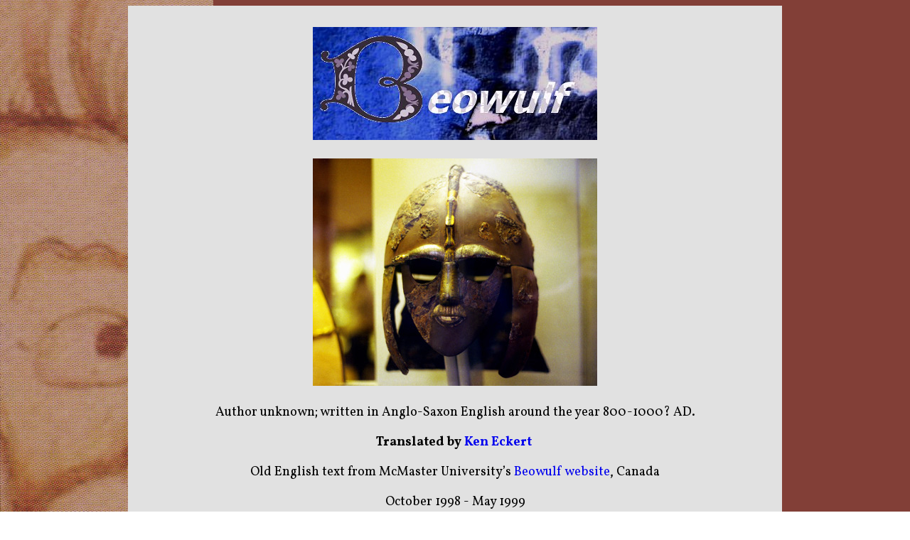

--- FILE ---
content_type: text/html
request_url: https://keneckert.com/academic/medieval/Beowulf.html
body_size: 70906
content:
<!DOCTYPE html PUBLIC "-//W3C//DTD XHTML 1.0 Transitional//EN" "http://www.w3.org/TR/xhtml1/DTD/xhtml1-transitional.dtd">
<html xmlns="http://www.w3.org/1999/xhtml">
<head>
<meta http-equiv="Content-Type" content="text/html; charset=utf-8" />
<title>Beowulf (Trans. Ken Eckert) 1</title>
<meta name="viewport" content="width=device-width, initial-scale=1">

<link href='https://fonts.googleapis.com/css?family=Vollkorn:400,700' rel='stylesheet' type='text/css'>

<STYLE>
<!--
A{text-decoration:none}
.style3 {color: #000000}
body,td,th {
	font-family: 'Vollkorn', serif;
    line-height: 135%;
    font-size: 18px;
	text-align: center;
}
.translat {
	text-align: left;
	font-size: 18px;
}
.verd-main {
	font-size: 18px;
	font-weight: normal;
	font-style: normal;
	text-align: left;
}
body {
	background-image: url(Brownmoss.jpg);
	margin-left:50;
	margin-right:50
}
.titles {
	font-size: 18px;
}
.continue {
	font-size: 18px;
}
-->
@media screen and (max-width: 766px) {
  /* comes into effect for screens less than or equal to 766 pixels */
img {
    max-width: 100%;
    height: auto;}
table {
    width: 100%;
}
}
</STYLE>
</head>
<body>

<table width="920" border="0" align="center" cellpadding="6" cellspacing="6" bgcolor="#E1E1E1"">
  <tr>
    <td><p align="center"><img border="0" src="Beowhead.jpg" width="400" height="159" /> </p>
      <p align="center"><img src="Sutton-Hoo-Helmet.jpg" width="400" height="320" vspace="8" /> </p>
      <p align="center"><span class="titles">Author unknown; written in Anglo-Saxon English around the year 
        800-1000? AD. </span> </p>
      <p align="center"> <span class="titles"><b> Translated by <a href="http://keneckert.com">Ken Eckert</a></b>&nbsp;</span></p>
      <p align="center" class="titles">Old English text from McMaster University&#8217;s <a href="http://www.humanities.mcmaster.ca/~beowulf/main.html">Beowulf website</a>, Canada</p>
    <p align="center"><span class="titles"> October 1998 - May 1999 </span></p></td>
  </tr>
  <tr>
    <td><table width="407" border="0" align="center" cellpadding="4" cellspacing="4">
      <tr>
        <td width="391">Learn about <a href="Old-english.html">Old English first <strong>here</strong></a></td>
      </tr>
      <tr>
        <td>For a student resource on <em>Beowulf</em>, see <a href="http://www.datehookup.com/content-dating-beowulf-as-a-foundational-epic.htm">Dating Beowulf as a Foundational Epic </a>(external link)</td>
      </tr>
      <tr>
        <td height="113"><img src="Beowknot.gif" width="248" height="89" vspace="8" border="0" /></td>
      </tr>
    </table></td>
  </tr>
  <tr>
    <td align="left"><table width="100%" border="0" align="left" cellpadding="6" cellspacing="0">
      <tr>
        <td align="left"><p class="verd-main"><i>Beowulf</i> is the first 
        great poem of the English language. 3,182 lines in length (The <i>Canterbury 
          Tales</i> is about 17,000), the story describes a young prince, Beowulf, and 
        his battle on behalf of the Danish king Hrothgar to kill the evil monster Grendel, 
        who has been attacking his beer hall and eating his men. Beowulf then 
        must battle Grendel&rsquo;s mother, who is angry about her son&rsquo;s death, as well as 
        a fire-breathing dragon. The sources seem to go back 
    to Germanic legends. <br />
    <br />
Experts don't agree on when the poem was written.&nbsp;There are only two fixed limits. It could not 
        have been written earlier than 594, when Gregory of Tours describes the death of the 
        historical King Hygelac at the hands of Frisians. It cannot have been 
        made later than about 1000, as the manuscript can be physically dated to this period. 
        Most academics believe that 
        the two scribes who wrote the manuscript were copying from an older copy, and dates between 680 and 1035 for the original have been posited. Scholars argue that a  
        nation under attack by Danish vikings, as England was in the 800s-900s, would hardly want to glorify 
        a Danish hero, although  the sense of nationhood was not nearly 
        so strong then as in modern times, and many people would have seen themselves 
        as Germanic rather than English. Thus a date between 800 and 900 is probably likely. <br />
        <br />
The poem seems to have been forgotten about for some five hundred years 
        after the Norman invasion,  as there are no references to it in Middle English writing. The first known 
        owner of the only existing manuscript was a collector named Laurence Nowell, 
        who obtained it in 1563, probably rescuing it from Henry VIII’s dissolution 
        of the monasteries. It later was owned by Sir Robert Cotton, whose collection 
        was given to government trustees who later founded the British Museum.&nbsp;In 1731, a fire swept through the neglected collection, charring the edges of 
        the manuscript. Old English poetry is surprisingly sophisticated; most 
        lines have a standard pattern of alliteration. Because of this, scholars 
        have been fairly successful in filling in missing words which had crumbled 
        away, although some scholars have built careers arguing over what a particular 
        missing word was.<br />
        <br />
Little attention was paid to <i>Beowulf</i> until the late 1700s, 
        and the first English translation did not appear until 1831. Early critics 
        studied it for linguistic purposes and not for its story, and it has only been in the 
        last century, with the help of such scholars as J.R.R. Tolkien that the poem has been seriously read as literature. 
        It is  now often called the first English epic. Until recently, there weren't 
        any major movie adaptations of <i>Beowulf</i>, although the past decade seems to have made up for it. The film <i>The Thirteenth 
          Warrior</i> has some parts borrowed from the story, and <i>Beowulf &amp; Grendel</i> depicts Grendel in more sympathetic terms. In 2007 Robert Zemeckis' <i>Beowulf</i> came out. It’s only my opinion, but I wish he had stopped with <i>Back to the Future</i> rather than ruining the poem with a terrible 3-D animated cheesefest. See it if you will, but do not expect to learn deeply about the poem by seeing one of the movies based on it.<br />
          <br />
The focus of my research was the point of 
        view of the poet in <i>Beowulf</i>. Most critics see the poet as lionizing 
        a past age, but I argued that the poem describes a society in transition from 
        primitive to feudal and from heroic to chivalric. I see Beowulf as much 
        more of a courtly Christian knight than a barbarian warrior. Thus my thesis 
        revolved around the viewpoint of time in the poem.&nbsp;Many critics assume 
        that the audience viewed the events in <i>Beowulf</i> as happening in a lost 
        past; as I read the poem numerous times, it seemed apparent to me that the activities 
        of the Geats were much more contemporary to the poets than thought before. When 
        people read the <i>Canterbury Tales</i>, they enter a world of knights, maidens, 
        and castles and forget that Chaucer only had to look out his window to see 
        these things.<br />
        <br />
Naturally, there will be experts who disagree with me.&nbsp;Scholars know more than ever about this period of time, and archeologists continue 
    to add to that knowledge. But we still don't know when or why <i>Beowulf</i> was written, or who wrote it.&nbsp;We only know that it’s a good story. Read my translation, or Seamus Heaney’s poetic one, and see if you can begin to appreciate its cold, clear beauty.</p></td>
      </tr>
    </table></td>
  </tr>
  <tr>
    <td><p align="center"><img border="0" src="Beowtree.gif" width="458" height="193" /> </p>
      <p align="center">An example of Old English text (lines 
        1-5)</p>
      <table width="160" border="0" align="center" cellpadding="2" cellspacing="2">
        <tr>
          <td><audio controls="controls" style="height: 36px;">
            <source src="Beowulf-intro.mp3" type="audio/mp3" />
          </audio>
           <p>My attempt to speak lines 1-12</p>
            <audio controls="controls" style="height: 36px;">
              <source src="Ken-Beowulf-King.mp3" type="audio/mp3" />
          </audio></td>
        </tr>
      </table>
    <p align="center"></p></td>
  </tr>
</table><br>
<p align="center">
<table width="920" border="0" align="center" cellpadding="0" cellspacing="0" bgcolor="#FFFFFF">
  <tr>
    <td width="1%"><p>&nbsp;</p></td>
    <td width="45%"><p>1<br />
      Hw&aelig;t! We Gardena  &nbsp; &nbsp; &nbsp; &nbsp;  in geardagum, <br />
      &thorn;eodcyninga,  &nbsp; &nbsp; &nbsp; &nbsp;  &thorn;rym gefrunon, <br />
      hu &eth;a &aelig;&thorn;elingas  &nbsp; &nbsp; &nbsp; &nbsp;  ellen fremedon. <br />
      Oft Scyld Scefing  &nbsp; &nbsp; &nbsp; &nbsp;  scea&thorn;ena &thorn;reatum, <br />
      monegum m&aelig;g&thorn;um,  &nbsp; &nbsp; &nbsp; &nbsp;  meodosetla ofteah,<br />
      egsode eorlas.  &nbsp; &nbsp; &nbsp; &nbsp;  Sy&eth;&eth;an &aelig;rest wear&eth; <br />
      feasceaft funden,  &nbsp; &nbsp; &nbsp; &nbsp;  he &thorn;&aelig;s frofre gebad, <br />
      weox under wolcnum,  &nbsp; &nbsp; &nbsp; &nbsp;  weor&eth;myndum &thorn;ah, <br />
      o&eth;&thorn;&aelig;t him &aelig;ghwylc  &nbsp; &nbsp; &nbsp; &nbsp;  &thorn;ara ymbsittendra <br>
      10<br />
      ofer hronrade  &nbsp; &nbsp; &nbsp; &nbsp;  hyran scolde, <br />
      gomban gyldan.  &nbsp; &nbsp; &nbsp; &nbsp;  &thorn;&aelig;t w&aelig;s god cyning! <br />
      &ETH;&aelig;m eafera w&aelig;s  &nbsp; &nbsp; &nbsp; &nbsp;  &aelig;fter cenned, <br />
      geong in geardum,  &nbsp; &nbsp; &nbsp; &nbsp;  &thorn;one god sende <br />
      folce to frofre;  &nbsp; &nbsp; &nbsp; &nbsp;  fyren&eth;earfe ongeat <br />
      &thorn;e hie &aelig;r drugon  &nbsp; &nbsp; &nbsp; &nbsp;  aldorlease<br />
      lange hwile.  &nbsp; &nbsp; &nbsp; &nbsp;  Him &thorn;&aelig;s liffrea, <br />
      wuldres wealdend,  &nbsp; &nbsp; &nbsp; &nbsp;  woroldare forgeaf; <br />
      Beowulf w&aelig;s breme  &nbsp; &nbsp; &nbsp; &nbsp;  (bl&aelig;d wide sprang), <br />
      Scyldes eafera  &nbsp; &nbsp; &nbsp; &nbsp;  Scedelandum in. <br>
      20<br />
      Swa sceal geong guma  &nbsp; &nbsp; &nbsp; &nbsp;  gode gewyrcean, <br />
      fromum feohgiftum  &nbsp; &nbsp; &nbsp; &nbsp;  on f&aelig;der bearme, <br />
      &thorn;&aelig;t hine on ylde  &nbsp; &nbsp; &nbsp; &nbsp;  eft gewunigen <br />
      wilgesi&thorn;as,  &nbsp; &nbsp; &nbsp; &nbsp;  &thorn;onne wig cume, <br />
      leode gel&aelig;sten;  &nbsp; &nbsp; &nbsp; &nbsp;  lofd&aelig;dum sceal <br />
      in m&aelig;g&thorn;a gehw&aelig;re  &nbsp; &nbsp; &nbsp; &nbsp;  man ge&thorn;eon. <br />
      Him &eth;a Scyld gewat  &nbsp; &nbsp; &nbsp; &nbsp;  to gesc&aelig;phwile <br />
      felahror feran  &nbsp; &nbsp; &nbsp; &nbsp;  on frean w&aelig;re. <br />
      Hi hyne &thorn;a &aelig;tb&aelig;ron  &nbsp; &nbsp; &nbsp; &nbsp;  to brimes faro&eth;e, <br />
      sw&aelig;se gesi&thorn;as,  &nbsp; &nbsp; &nbsp; &nbsp;  swa he selfa b&aelig;d, <br>
      30<br />
      &thorn;enden wordum weold  &nbsp; &nbsp; &nbsp; &nbsp;  wine Scyldinga; <br />
      leof landfruma  &nbsp; &nbsp; &nbsp; &nbsp;  lange ahte. <br />
      &thorn;&aelig;r &aelig;t hy&eth;e stod  &nbsp; &nbsp; &nbsp; &nbsp;  hringedstefna, <br />
      isig ond utfus,  &nbsp; &nbsp; &nbsp; &nbsp;  &aelig;&thorn;elinges f&aelig;r. <br />
      Aledon &thorn;a  &nbsp; &nbsp; &nbsp; &nbsp;  leofne &thorn;eoden, <br />
      beaga bryttan,  &nbsp; &nbsp; &nbsp; &nbsp;  on bearm scipes, <br />
      m&aelig;rne be m&aelig;ste.  &nbsp; &nbsp; &nbsp; &nbsp;  &thorn;&aelig;r w&aelig;s madma fela <br />
      of feorwegum,  &nbsp; &nbsp; &nbsp; &nbsp;  fr&aelig;twa, gel&aelig;ded; <br />
      ne hyrde ic cymlicor  &nbsp; &nbsp; &nbsp; &nbsp;  ceol gegyrwan <br />
      hildew&aelig;pnum  &nbsp; &nbsp; &nbsp; &nbsp;  ond hea&eth;ow&aelig;dum, <br>
      40<br />
      billum ond byrnum;  &nbsp; &nbsp; &nbsp; &nbsp;  him on bearme l&aelig;g <br />
      madma m&aelig;nigo,  &nbsp; &nbsp; &nbsp; &nbsp;  &thorn;a him mid scoldon <br />
      on flodes &aelig;ht  &nbsp; &nbsp; &nbsp; &nbsp;  feor gewitan. <br />
      Nal&aelig;s hi hine l&aelig;ssan  &nbsp; &nbsp; &nbsp; &nbsp;  lacum teodan, <br />
      &thorn;eodgestreonum,  &nbsp; &nbsp; &nbsp; &nbsp;  &thorn;on &thorn;a dydon <br />
      &thorn;e hine &aelig;t frumsceafte  &nbsp; &nbsp; &nbsp; &nbsp;  for&eth; onsendon <br />
      &aelig;nne ofer y&eth;e  &nbsp; &nbsp; &nbsp; &nbsp;  umborwesende. <br />
      &thorn;a gyt hie him asetton  &nbsp; &nbsp; &nbsp; &nbsp;  segen geldenne <br />
      heah ofer heafod,  &nbsp; &nbsp; &nbsp; &nbsp;  leton holm beran, <br />
      geafon on garsecg;  &nbsp; &nbsp; &nbsp; &nbsp;  him w&aelig;s geomor sefa, <br>
      50<br />
      murnende mod.  &nbsp; &nbsp; &nbsp; &nbsp;  Men ne cunnon <br />
      secgan to so&eth;e,  &nbsp; &nbsp; &nbsp; &nbsp;  seler&aelig;dende, <br />
      h&aelig;le&eth; under heofenum,  &nbsp; &nbsp; &nbsp; &nbsp;  hwa &thorn;&aelig;m hl&aelig;ste onfeng. </p></td>
    <td width="51%" class="translat"><p><strong>Introduction</strong> &nbsp;&nbsp; </p>
      <p> 1. Listen! We have heard of the glory of the kings of the Spear-Danes in
        days of yore, and how the princes performed courageous deeds.&nbsp; </p>
      <p> 4. Often Scyld Scefing deprived many an enemy band of their mead benches,
        terrifying warriors, long after the time when he was at first found destitute. He
        was
        waited for as their salvation, and prospered under the skies, growing in
        honor
        until each one of the neighboring people over the whale-road had to obey him
        and
        pay tribute. That was a good king!&nbsp; </p>
      <p> 12. Afterwards a son was given to him, a youth in his court, whom God sent to
        comfort His people. He saw the great distress which they had suffered
        for a long while without
        a lord.&nbsp; </p>
      <p> 16. Because of this, the Lord of life, ruler of glory, gave him honor. Beow
        was renowned; the glory of Scyld’s son spread wide in the Daneland.&nbsp; </p>
      <p> 20. So should a young man bring about good works through splendid rich gifts
        in his father’s protection, so that in old age afterwards he may remain
        with his
        dear companions; so that, when war comes, his people will support him.
        Through
        praiseworthy deeds a man shall prosper in every nation!&nbsp; </p>
      <p> 26. Then Scyld departed to God at the destined time on a brave journey to
        the Lord’s protection. His dear companions bore him on the sea’s
        current,
        as he had commanded himself while he&ndash; the friend of the Danes, the dear lord who
        had
        long possessed the land&ndash; had rule of his words.&nbsp; 
      <p> 32. There at the harbor stood a ship with a curved prow, icy and ready to set
        out, a prince’s vessel; there they laid down the dear king, bestower of
        rings,
        the most renowned, in the ship’s bosom.&nbsp; 
      <p> 36. There were many treasures from distant lands, and precious things
        brought. I have not heard of a ship more beautifully adorned with war-weapons
        and battle-attire, swords and mail-coats; on his breast lay a multitude of
        treasures, which would go far with him on the water’s power.&nbsp; 
      <p> 43. No more did they spare in providing him with gifts, the treasure of a
        people, than those who at the beginning sent him forth alone over the
        waves
        as a child.&nbsp; 
      <p> 47. Furthermore, they set for him a golden standard high overhead; they
        allowed the sea to bear him, given to the ocean. They were sad in spirit,
        mourning in mood.&nbsp; 
      <p> 51. Men were not able to say truthfully- hall-counselors, warriors under heaven 
    - how that cargo was received. &nbsp;&nbsp;  </td>
    <td width="3%" class="translat">&nbsp;</td>
  </tr>
  <tr>
    <td>&nbsp;
      
    </td>
    <td><p>&ETH;a w&aelig;s on burgum  &nbsp; &nbsp; &nbsp; &nbsp;  Beowulf Scyldinga, <br />
      leof leodcyning,  &nbsp; &nbsp; &nbsp; &nbsp;  longe &thorn;rage <br />
      folcum gefr&aelig;ge  &nbsp; &nbsp; &nbsp; &nbsp;  (f&aelig;der ellor hwearf, <br />
      aldor of earde),  &nbsp; &nbsp; &nbsp; &nbsp;  o&thorn;&thorn;&aelig;t him eft onwoc <br />
      heah Healfdene;  &nbsp; &nbsp; &nbsp; &nbsp;  heold &thorn;enden lifde, <br />
      gamol ond gu&eth;reouw,  &nbsp; &nbsp; &nbsp; &nbsp;  gl&aelig;de Scyldingas. <br />
      &eth;&aelig;m feower bearn  &nbsp; &nbsp; &nbsp; &nbsp;  for&eth; gerimed <br>
      60<br />
      in worold wocun,  &nbsp; &nbsp; &nbsp; &nbsp;  weoroda r&aelig;swan, <br />
      Heorogar ond Hro&eth;gar  &nbsp; &nbsp; &nbsp; &nbsp;  ond Halga til; <br />
      hyrde ic &thorn;&aelig;t  &nbsp; &nbsp; &nbsp; &nbsp;  w&aelig;s Onelan cwen, <br />
      Hea&eth;oscilfingas  &nbsp; &nbsp; &nbsp; &nbsp;  healsgebedda. <br />
      &thorn;a w&aelig;s Hro&eth;gare  &nbsp; &nbsp; &nbsp; &nbsp;  heresped gyfen, <br />
      wiges weor&eth;mynd,  &nbsp; &nbsp; &nbsp; &nbsp;  &thorn;&aelig;t him his winemagas <br />
      georne hyrdon,  &nbsp; &nbsp; &nbsp; &nbsp;  o&eth;&eth; &thorn;&aelig;t seo geogo&eth; geweox, <br />
      magodriht micel.  &nbsp; &nbsp; &nbsp; &nbsp;  Him on mod bearn <br />
      &thorn;&aelig;t healreced  &nbsp; &nbsp; &nbsp; &nbsp;  hatan wolde, <br />
      medo&aelig;rn micel,  &nbsp; &nbsp; &nbsp; &nbsp;  men gewyrcean <br>
      70<br />
      &thorn;onne yldo bearn  &nbsp; &nbsp; &nbsp; &nbsp;  &aelig;fre gefrunon, <br />
      ond &thorn;&aelig;r on innan  &nbsp; &nbsp; &nbsp; &nbsp;  eall ged&aelig;lan <br />
      geongum ond ealdum,  &nbsp; &nbsp; &nbsp; &nbsp;  swylc him god sealde, <br />
      buton folcscare  &nbsp; &nbsp; &nbsp; &nbsp;  ond feorum gumena. <br />
      &eth;a ic wide gefr&aelig;gn  &nbsp; &nbsp; &nbsp; &nbsp;  weorc gebannan <br />
      manigre m&aelig;g&thorn;e  &nbsp; &nbsp; &nbsp; &nbsp;  geond &thorn;isne middangeard, <br />
      folcstede fr&aelig;twan.  &nbsp; &nbsp; &nbsp; &nbsp;  Him on fyrste gelomp, <br />
      &aelig;dre mid yldum,  &nbsp; &nbsp; &nbsp; &nbsp;  &thorn;&aelig;t hit wear&eth; ealgearo, <br />
      heal&aelig;rna m&aelig;st;  &nbsp; &nbsp; &nbsp; &nbsp;  scop him Heort naman <br />
      se &thorn;e his wordes geweald  &nbsp; &nbsp; &nbsp; &nbsp;  wide h&aelig;fde. <br>
      80<br />
      He beot ne aleh,  &nbsp; &nbsp; &nbsp; &nbsp;  beagas d&aelig;lde, <br />
      sinc &aelig;t symle.  &nbsp; &nbsp; &nbsp; &nbsp;  Sele hlifade, <br />
      heah ond horngeap,  &nbsp; &nbsp; &nbsp; &nbsp;  hea&eth;owylma bad, <br />
      la&eth;an liges;  &nbsp; &nbsp; &nbsp; &nbsp;  ne w&aelig;s hit lenge &thorn;a gen <br />
      &thorn;&aelig;t se ecghete  &nbsp; &nbsp; &nbsp; &nbsp;  a&thorn;umsweorum <br />
      &aelig;fter w&aelig;lni&eth;e  &nbsp; &nbsp; &nbsp; &nbsp;  w&aelig;cnan scolde. <br />
      &eth;a se elleng&aelig;st  &nbsp; &nbsp; &nbsp; &nbsp;  earfo&eth;lice <br />
      &thorn;rage ge&thorn;olode,  &nbsp; &nbsp; &nbsp; &nbsp;  se &thorn;e in &thorn;ystrum bad, <br />
      &thorn;&aelig;t he dogora gehwam  &nbsp; &nbsp; &nbsp; &nbsp;  dream gehyrde <br />
      hludne in healle;  &nbsp; &nbsp; &nbsp; &nbsp;  &thorn;&aelig;r w&aelig;s hearpan sweg, <br>
      90<br />
      swutol sang scopes.  &nbsp; &nbsp; &nbsp; &nbsp;  S&aelig;gde se &thorn;e cu&thorn;e <br />
      frumsceaft fira  &nbsp; &nbsp; &nbsp; &nbsp;  feorran reccan, <br />
      cw&aelig;&eth; &thorn;&aelig;t se &aelig;lmihtiga  &nbsp; &nbsp; &nbsp; &nbsp;  eor&eth;an worhte, <br />
      wlitebeorhtne wang,  &nbsp; &nbsp; &nbsp; &nbsp;  swa w&aelig;ter bebuge&eth;, <br />
      gesette sigehre&thorn;ig  &nbsp; &nbsp; &nbsp; &nbsp;  sunnan ond monan <br />
      leoman to leohte  &nbsp; &nbsp; &nbsp; &nbsp;  landbuendum <br />
      ond gefr&aelig;twade  &nbsp; &nbsp; &nbsp; &nbsp;  foldan sceatas <br />
      leomum ond leafum,  &nbsp; &nbsp; &nbsp; &nbsp;  lif eac gesceop <br />
      cynna gehwylcum  &nbsp; &nbsp; &nbsp; &nbsp;  &thorn;ara &eth;e cwice hwyrfa&thorn;. <br />
      Swa &eth;a drihtguman  &nbsp; &nbsp; &nbsp; &nbsp;  dreamum lifdon <br>
      100<br />
      eadiglice,  &nbsp; &nbsp; &nbsp; &nbsp;  o&eth;&eth;&aelig;t an ongan <br />
      fyrene fremman  &nbsp; &nbsp; &nbsp; &nbsp;  feond on helle. <br />
      W&aelig;s se grimma g&aelig;st  &nbsp; &nbsp; &nbsp; &nbsp;  Grendel haten, <br />
      m&aelig;re mearcstapa,  &nbsp; &nbsp; &nbsp; &nbsp;  se &thorn;e moras heold, <br />
      fen ond f&aelig;sten;  &nbsp; &nbsp; &nbsp; &nbsp;  fifelcynnes eard <br />
      wons&aelig;li wer  &nbsp; &nbsp; &nbsp; &nbsp;  weardode hwile, <br />
      si&thorn;&eth;an him scyppend  &nbsp; &nbsp; &nbsp; &nbsp;  forscrifen h&aelig;fde <br />
      in Caines cynne.  &nbsp; &nbsp; &nbsp; &nbsp;  &thorn;one cwealm gewr&aelig;c <br />
      ece drihten,  &nbsp; &nbsp; &nbsp; &nbsp;  &thorn;&aelig;s &thorn;e he Abel slog; <br />
      ne gefeah he &thorn;&aelig;re f&aelig;h&eth;e,  &nbsp; &nbsp; &nbsp; &nbsp;  ac he hine feor forwr&aelig;c, <br>
      110<br />
      metod for &thorn;y mane,  &nbsp; &nbsp; &nbsp; &nbsp;  mancynne fram. <br />
      &thorn;anon untydras  &nbsp; &nbsp; &nbsp; &nbsp;  ealle onwocon, <br />
      eotenas ond ylfe  &nbsp; &nbsp; &nbsp; &nbsp;  ond orcneas, <br />
      swylce gigantas,  &nbsp; &nbsp; &nbsp; &nbsp;  &thorn;a wi&eth; gode wunnon <br />
      lange &thorn;rage;  &nbsp; &nbsp; &nbsp; &nbsp;  he him &eth;&aelig;s lean forgeald. </p></td>
    <td class="translat"><p><strong>Fitt 1</strong>  &nbsp;&nbsp; 
      <p> 52. Then Beow the Scylding remained in the stronghold, beloved king of the people
        for a long time, renowned by the folk&ndash; the father went to another place,
        lord of
        the land&ndash; until tall Healfdene was born to him; he ruled the Scyldings
        graciously while he lived, old and fierce in battle.&nbsp; 
      <p> 59. To him four children were born in succession into the world, leaders of
          armies&ndash; Heoragar and Hrothgar, and Halga the good&ndash; I heard that the
          fourth
          became Onela’s queen, consort to the Swedes.&nbsp; 
      <p> 64. Then Hrothgar was given success in war, glory in war, so that his friends
            and kinsmen willingly obeyed him, until they grew to become young warriors, a
            mighty band of young retainers.&nbsp; 
      <p> 67. It came to his mind that he would command men to build a hall, a great
              mead-hall, that men’s children should forever hear of; and there inside
              he would share
              with all, young and old, whatever God gave him, except for the common land
              and
              the lives of men.&nbsp; 
      <p> 74. I have widely heard that work orders were then given to many nations
                throughout this world, to adorn the people’s place. It happened for him in
                due
                time, swiftly to men, that it became fully ready, the greatest hall. He
                shaped
                Heorot as its name, he whose word had wide power.&nbsp; 
      <p> 80. He did not leave his vow unfulfilled, and shared out rings, the treasures
                  at the feast. The hall’s tower was high and wide-gabled. But a hostile surge
                  waited, a loathful fire; nor was it long yet before the violent hatred of
                  son-in-law and father-in-law, after deadly enmity, should rise.&nbsp; 
      <p> 86. Then the fierce creature suffered in torment through time, the one
                    which had dwelt in darkness, that he each day should hear loud joy in the
                    hall;
                    there was the sound of the harp, the clear song of the poets.&nbsp; 
      <p> 90. Say he in reckoning who knew the creation of men from long ago, say how
                      the Almighty made the earth, the beautiful plain, so surrounded by water, set
                       the son and moon’s light triumphantly for illumination for the
                      land-dweller, and
                      adorned the earth’s regions with branches and leaves. He also shaped life
                      into
                      each peoples that moved about.&nbsp; 
      <p> 99. So the retainers lived joyfully in gladness, until the hellish fiend
                        began to perform wicked deeds. The grim creature was called Grendel, famed
                        wanderer of the borderland, he who occupied the mere, his fen and stronghold.&nbsp; 
      <p> 104. The unblessed creature resided for a while with the race of monsters,
                          since the Creator had proscribed him as Cain’s kin, the eternal Lord being
                          avenged for that killing, because he slaughtered Abel. Nor did he gain any joy for
                          the
                          hostile act, for God the Creator banished him far for that crime from
                          mankind.&nbsp; 
      <p> 111. From him all evil progeny arose, giants and elves and evil spirits, also
                            giants, who rebelled against God for a long time; he repaid them for that
                            reward.
    &nbsp;&nbsp;  </td>
    <td class="translat">&nbsp;</td>
  </tr>
  <tr>
    <td>
      <br>
        <br>
      
    </td>
    <td><p>Gewat &eth;a neosian,  &nbsp; &nbsp; &nbsp; &nbsp;  sy&thorn;&eth;an niht becom, <br />
      hean huses,  &nbsp; &nbsp; &nbsp; &nbsp;  hu hit Hringdene <br />
      &aelig;fter beor&thorn;ege  &nbsp; &nbsp; &nbsp; &nbsp;  gebun h&aelig;fdon. <br />
      Fand &thorn;a &eth;&aelig;r inne  &nbsp; &nbsp; &nbsp; &nbsp;  &aelig;&thorn;elinga gedriht <br />
      swefan &aelig;fter symble;  &nbsp; &nbsp; &nbsp; &nbsp;  sorge ne cu&eth;on, <br>
      120<br />
      wonsceaft wera.  &nbsp; &nbsp; &nbsp; &nbsp;  Wiht unh&aelig;lo, <br />
      grim ond gr&aelig;dig,  &nbsp; &nbsp; &nbsp; &nbsp;  gearo sona w&aelig;s, <br />
      reoc ond re&thorn;e,  &nbsp; &nbsp; &nbsp; &nbsp;  ond on r&aelig;ste genam <br />
      &thorn;ritig &thorn;egna,  &nbsp; &nbsp; &nbsp; &nbsp;  &thorn;anon eft gewat <br />
      hu&eth;e hremig  &nbsp; &nbsp; &nbsp; &nbsp;  to ham faran, <br />
      mid &thorn;&aelig;re w&aelig;lfylle  &nbsp; &nbsp; &nbsp; &nbsp;  wica neosan. <br />
      &eth;a w&aelig;s on uhtan  &nbsp; &nbsp; &nbsp; &nbsp;  mid &aelig;rd&aelig;ge <br />
      Grendles gu&eth;cr&aelig;ft  &nbsp; &nbsp; &nbsp; &nbsp;  gumum undyrne; <br />
      &thorn;a w&aelig;s &aelig;fter wiste  &nbsp; &nbsp; &nbsp; &nbsp;  wop up ahafen, <br />
      micel morgensweg.  &nbsp; &nbsp; &nbsp; &nbsp;  M&aelig;re &thorn;eoden, <br>
      130<br />
      &aelig;&thorn;eling &aelig;rgod,  &nbsp; &nbsp; &nbsp; &nbsp;  unbli&eth;e s&aelig;t, <br />
      &thorn;olode &eth;ry&eth;swy&eth;,  &nbsp; &nbsp; &nbsp; &nbsp;  &thorn;egnsorge dreah, <br />
      sy&eth;&thorn;an hie &thorn;&aelig;s la&eth;an  &nbsp; &nbsp; &nbsp; &nbsp;  last sceawedon, <br />
      wergan gastes;  &nbsp; &nbsp; &nbsp; &nbsp;  w&aelig;s &thorn;&aelig;t gewin to strang, <br />
      la&eth; ond longsum.  &nbsp; &nbsp; &nbsp; &nbsp;  N&aelig;s hit lengra fyrst, <br />
      ac ymb ane niht  &nbsp; &nbsp; &nbsp; &nbsp;  eft gefremede <br />
      mor&eth;beala mare  &nbsp; &nbsp; &nbsp; &nbsp;  ond no mearn fore, <br />
      f&aelig;h&eth;e ond fyrene;  &nbsp; &nbsp; &nbsp; &nbsp;  w&aelig;s to f&aelig;st on &thorn;am. <br />
      &thorn;a w&aelig;s ea&eth;fynde  &nbsp; &nbsp; &nbsp; &nbsp;  &thorn;e him elles hw&aelig;r <br />
      gerumlicor  &nbsp; &nbsp; &nbsp; &nbsp;  r&aelig;ste sohte, <br>
      140<br />
      bed &aelig;fter burum,  &nbsp; &nbsp; &nbsp; &nbsp;  &eth;a him gebeacnod w&aelig;s, <br />
      ges&aelig;gd so&eth;lice  &nbsp; &nbsp; &nbsp; &nbsp;  sweotolan tacne <br />
      heal&eth;egnes hete;  &nbsp; &nbsp; &nbsp; &nbsp;  heold hyne sy&eth;&thorn;an <br />
      fyr ond f&aelig;stor  &nbsp; &nbsp; &nbsp; &nbsp;  se &thorn;&aelig;m feonde &aelig;twand. <br />
      Swa rixode  &nbsp; &nbsp; &nbsp; &nbsp;  ond wi&eth; rihte wan, <br />
      ana wi&eth; eallum,  &nbsp; &nbsp; &nbsp; &nbsp;  o&eth;&thorn;&aelig;t idel stod <br />
      husa selest.  &nbsp; &nbsp; &nbsp; &nbsp;  W&aelig;s seo hwil micel; <br />
      XII wintra tid  &nbsp; &nbsp; &nbsp; &nbsp;  torn ge&thorn;olode <br />
      wine Scyldinga,  &nbsp; &nbsp; &nbsp; &nbsp;  weana gehwelcne, <br />
      sidra sorga.  &nbsp; &nbsp; &nbsp; &nbsp;  For&eth;am secgum wear&eth;, <br>
      150<br />
      ylda bearnum,  &nbsp; &nbsp; &nbsp; &nbsp;  undyrne cu&eth;, <br />
      gyddum geomore,  &nbsp; &nbsp; &nbsp; &nbsp;  &thorn;&aelig;tte Grendel wan <br />
      hwile wi&eth; Hro&thorn;gar,  &nbsp; &nbsp; &nbsp; &nbsp;  heteni&eth;as w&aelig;g, <br />
      fyrene ond f&aelig;h&eth;e  &nbsp; &nbsp; &nbsp; &nbsp;  fela missera, <br />
      singale s&aelig;ce,  &nbsp; &nbsp; &nbsp; &nbsp;  sibbe ne wolde <br />
      wi&eth; manna hwone  &nbsp; &nbsp; &nbsp; &nbsp;  m&aelig;genes Deniga, <br />
      feorhbealo feorran,  &nbsp; &nbsp; &nbsp; &nbsp;  fea &thorn;ingian, <br />
      ne &thorn;&aelig;r n&aelig;nig witena  &nbsp; &nbsp; &nbsp; &nbsp;  wenan &thorn;orfte <br />
      beorhtre bote  &nbsp; &nbsp; &nbsp; &nbsp;  to banan folmum, <br />
      ac se &aelig;gl&aelig;ca  &nbsp; &nbsp; &nbsp; &nbsp;  ehtende w&aelig;s, <br>
      160<br />
      deorc dea&thorn;scua,  &nbsp; &nbsp; &nbsp; &nbsp;  dugu&thorn;e ond geogo&thorn;e, <br />
      seomade ond syrede,  &nbsp; &nbsp; &nbsp; &nbsp;  sinnihte heold <br />
      mistige moras;  &nbsp; &nbsp; &nbsp; &nbsp;  men ne cunnon <br />
      hwyder helrunan  &nbsp; &nbsp; &nbsp; &nbsp;  hwyrftum scri&thorn;a&eth;. <br />
      Swa fela fyrena  &nbsp; &nbsp; &nbsp; &nbsp;  feond mancynnes, <br />
      atol angengea,  &nbsp; &nbsp; &nbsp; &nbsp;  oft gefremede, <br />
      heardra hyn&eth;a.  &nbsp; &nbsp; &nbsp; &nbsp;  Heorot eardode, <br />
      sincfage sel  &nbsp; &nbsp; &nbsp; &nbsp;  sweartum nihtum; <br />
      no he &thorn;one gifstol  &nbsp; &nbsp; &nbsp; &nbsp;  gretan moste, <br />
      ma&thorn;&eth;um for metode,  &nbsp; &nbsp; &nbsp; &nbsp;  ne his myne wisse. <br>
      170<br />
      &thorn;&aelig;t w&aelig;s wr&aelig;c micel  &nbsp; &nbsp; &nbsp; &nbsp;  wine Scyldinga, <br />
      modes brec&eth;a.  &nbsp; &nbsp; &nbsp; &nbsp;  Monig oft ges&aelig;t <br />
      rice to rune;  &nbsp; &nbsp; &nbsp; &nbsp;  r&aelig;d eahtedon <br />
      hw&aelig;t swi&eth;ferh&eth;um  &nbsp; &nbsp; &nbsp; &nbsp;  selest w&aelig;re <br />
      wi&eth; f&aelig;rgryrum  &nbsp; &nbsp; &nbsp; &nbsp;  to gefremmanne. <br />
      Hwilum hie geheton  &nbsp; &nbsp; &nbsp; &nbsp;  &aelig;t h&aelig;rgtrafum <br />
      wigweor&thorn;unga,  &nbsp; &nbsp; &nbsp; &nbsp;  wordum b&aelig;don <br />
      &thorn;&aelig;t him gastbona  &nbsp; &nbsp; &nbsp; &nbsp;  geoce gefremede <br />
      wi&eth; &thorn;eod&thorn;reaum.  &nbsp; &nbsp; &nbsp; &nbsp;  Swylc w&aelig;s &thorn;eaw hyra, <br />
      h&aelig;&thorn;enra hyht;  &nbsp; &nbsp; &nbsp; &nbsp;  helle gemundon <br>
      180<br />
      in modsefan,  &nbsp; &nbsp; &nbsp; &nbsp;  metod hie ne cu&thorn;on, <br />
      d&aelig;da demend,  &nbsp; &nbsp; &nbsp; &nbsp;  ne wiston hie drihten god, <br />
      ne hie huru heofena helm  &nbsp; &nbsp; &nbsp; &nbsp;  herian ne cu&thorn;on, <br />
      wuldres waldend.  &nbsp; &nbsp; &nbsp; &nbsp;  Wa bi&eth; &thorn;&aelig;m &eth;e sceal <br />
      &thorn;urh sli&eth;ne ni&eth;  &nbsp; &nbsp; &nbsp; &nbsp;  sawle bescufan <br />
      in fyres f&aelig;&thorn;m,  &nbsp; &nbsp; &nbsp; &nbsp;  frofre ne wenan, <br />
      wihte gewendan;  &nbsp; &nbsp; &nbsp; &nbsp;  wel bi&eth; &thorn;&aelig;m &thorn;e mot <br />
      &aelig;fter dea&eth;d&aelig;ge  &nbsp; &nbsp; &nbsp; &nbsp;  drihten secean <br />
      ond to f&aelig;der f&aelig;&thorn;mum  &nbsp; &nbsp; &nbsp; &nbsp;  freo&eth;o wilnian. </p></td>
    <td class="translat"><p><strong>Fitt 2</strong>  &nbsp;&nbsp; 
      <p> 115. Then Grendel went to seek out, after it had become night, the high house, where
        the Ring-Danes had settled in after beer-drinking. Then he found inside a
        company of noblemen, asleep after the feast; grief not known to them, men’s
        misery.&nbsp; 
      <p> 120. The unholy creature, grim and greedy, soon was ready, savage and fierce,
          and in the resting-place seized thirty retainers; from there again it left,
          exulting in its booty, going to its home with the feast of slaughter there,
          to
          seek out its dwelling-place.&nbsp; 
      <p> 125. Then just before daybreak, with the first light of day,
            Grendel’s strength in war was revealed to men; then  after the
            feasting
            lamentation was raised up, a great mourning cry.&nbsp; 
      <p> 129. The renowned prince, the nobleman of proven excellence, sat joylessly,
              suffering mightily in grief for his thanes, after they had examined the
              hateful
              tracks of the accursed creature; the strife was too strong, grievous and
              prolonged.&nbsp; 
      <p> 134. It took no longer a time, but after one night, he performed more
                slaughter and felt no remorse for it &ndash; he was too fixed on hostile acts and
                wicked deeds. Then it was easy to find someone who sought rest elsewhere, further
                away&ndash; a bed among the outbuildings.&nbsp; 
      <p> 140. Then to him was shown, said truly to him, a clear sign of the hate of
                  the hall-thanes, since he who had escaped the fiend kept himself further off
                  and
                  more securely.&nbsp; 
      <p> 144. So Grendel ruled and with the right contended one with all, until the
                    best house stood empty. It was a great while&ndash; a twelve years period&ndash; the
                    friend
                    of the Scyldings endured affliction, every misery and great grief.&nbsp; 
      <p> 149. It came forth to be known to men’s children in the sad song, that
                      Grendel had contended for a while with Hrothgar, bore fierce hatred, wicked
                      deeds and hostile acts for many half-years of conflict, and would not have
                      peace
                      with anyone of the host of Danish men&ndash; and would not remove his deadly evil
                      or
                      settle for money.&nbsp; 
      <p> 157. There were no counselors who expected or required splendid compensation
                        from the killer’s hand, but the fierce assailant continued to persecute,
                        dark
                        shadow of death, lying in wait to ambush tried warriors and young warriors.
                        He
                        ruled endless nights and the misty meres.&nbsp; 
      <p> 162. Men do not know  to what place the demons wandered. The fiend of
                          mankind, the terrible one who went alone, perpetrated so many wicked deeds
                          and
                          humiliations; he inhabited Heorot, richly decorated hall in black nights; but
                          he
                          was not was permitted to approach the throne, treasure of the Creator. He did
                          not feel his love.&nbsp; 
      <p> 170. That was a great misery to the friend of the Scyldings, his mind’s
                            grief. Many often sat, of high rank in council, to consider what was
                            advisable,
                            what was best for the strong-minded to do against the terror of sudden
                            attack.&nbsp; 
      <p> 175. Sometimes they vowed at heathen temples to honor idols, prayed words
                              that the destroyer of souls might bring help against this calamity of a
                              nation.
                              Such was the heathen custom, the hope of heathens; they thought of hell in
                              mind;
                              they did not know the Creator, the deeds of the Judge.&nbsp; 
      <p> 181. They did not know the Lord God; they did not know how to praise, indeed,
                                heaven’s protector, the Ruler of glory. Woe shall be with him that shall
                                through terrible hostility thrust his soul in fire’s embrace, comfort not
                                hoped
                                for, change in any way.&nbsp; 
      <p> 186. Well shall it be for him who is permitted after his death’s day to go
                                  to
                                  the Lord and to ask for protection in the embrace of the Father.
    &nbsp;&nbsp;  </td>
    <td class="translat">&nbsp;</td>
  </tr>
  <tr>
    <td>
      <br>
      
    </td>
    <td> Swa &eth;a m&aelig;lceare  &nbsp; &nbsp; &nbsp; &nbsp;  maga Healfdenes
      <br> 190<br />
        singala sea&eth;,  &nbsp; &nbsp; &nbsp; &nbsp;  ne mihte snotor h&aelig;le&eth; <br />
        wean onwendan;  &nbsp; &nbsp; &nbsp; &nbsp;  w&aelig;s &thorn;&aelig;t gewin to swy&eth;, <br />
        la&thorn; ond longsum,  &nbsp; &nbsp; &nbsp; &nbsp;  &thorn;e on &eth;a leode becom, <br />
        nydwracu ni&thorn;grim,  &nbsp; &nbsp; &nbsp; &nbsp;  nihtbealwa m&aelig;st. <br />
        &thorn;&aelig;t fram ham gefr&aelig;gn  &nbsp; &nbsp; &nbsp; &nbsp;  Higelaces &thorn;egn, <br />
        god mid Geatum,  &nbsp; &nbsp; &nbsp; &nbsp;  Grendles d&aelig;da; <br />
        se w&aelig;s moncynnes  &nbsp; &nbsp; &nbsp; &nbsp;  m&aelig;genes strengest <br />
        on &thorn;&aelig;m d&aelig;ge  &nbsp; &nbsp; &nbsp; &nbsp;  &thorn;ysses lifes, <br />
        &aelig;&thorn;ele ond eacen.  &nbsp; &nbsp; &nbsp; &nbsp;  Het him y&eth;lidan <br />
        godne gegyrwan,  &nbsp; &nbsp; &nbsp; &nbsp;  cw&aelig;&eth;, he gu&eth;cyning <br>
        200<br />
        ofer swanrade  &nbsp; &nbsp; &nbsp; &nbsp;  secean wolde, <br />
        m&aelig;rne &thorn;eoden,  &nbsp; &nbsp; &nbsp; &nbsp;  &thorn;a him w&aelig;s manna &thorn;earf. <br />
        &eth;one si&eth;f&aelig;t him  &nbsp; &nbsp; &nbsp; &nbsp;  snotere ceorlas <br />
        lythwon logon,  &nbsp; &nbsp; &nbsp; &nbsp;  &thorn;eah he him leof w&aelig;re; <br />
        hwetton higerofne,  &nbsp; &nbsp; &nbsp; &nbsp;  h&aelig;l sceawedon. <br />
        H&aelig;fde se goda  &nbsp; &nbsp; &nbsp; &nbsp;  Geata leoda <br />
        cempan gecorone  &nbsp; &nbsp; &nbsp; &nbsp;  &thorn;ara &thorn;e he cenoste <br />
        findan mihte;  &nbsp; &nbsp; &nbsp; &nbsp; <em>XV</em>na sum <br />
        sundwudu sohte;  &nbsp; &nbsp; &nbsp; &nbsp;  secg wisade, <br />
        lagucr&aelig;ftig mon,  &nbsp; &nbsp; &nbsp; &nbsp;  landgemyrcu. <br>
        210<br />
        Fyrst for&eth; gewat.  &nbsp; &nbsp; &nbsp; &nbsp;  Flota w&aelig;s on y&eth;um, <br />
        bat under beorge.  &nbsp; &nbsp; &nbsp; &nbsp;  Beornas gearwe <br />
        on stefn stigon;  &nbsp; &nbsp; &nbsp; &nbsp;  streamas wundon, <br />
        sund wi&eth; sande;  &nbsp; &nbsp; &nbsp; &nbsp;  secgas b&aelig;ron <br />
        on bearm nacan  &nbsp; &nbsp; &nbsp; &nbsp;  beorhte fr&aelig;twe, <br />
        gu&eth;searo geatolic;  &nbsp; &nbsp; &nbsp; &nbsp;  guman ut scufon, <br />
        weras on wilsi&eth;,  &nbsp; &nbsp; &nbsp; &nbsp;  wudu bundenne. <br />
        Gewat &thorn;a ofer w&aelig;gholm,  &nbsp; &nbsp; &nbsp; &nbsp;  winde gefysed, <br />
        flota famiheals  &nbsp; &nbsp; &nbsp; &nbsp;  fugle gelicost, <br />
        o&eth;&thorn;&aelig;t ymb antid  &nbsp; &nbsp; &nbsp; &nbsp;  o&thorn;res dogores <br>
        220<br />
        wundenstefna  &nbsp; &nbsp; &nbsp; &nbsp;  gewaden h&aelig;fde <br />
        &thorn;&aelig;t &eth;a li&eth;ende  &nbsp; &nbsp; &nbsp; &nbsp;  land gesawon, <br />
        brimclifu blican,  &nbsp; &nbsp; &nbsp; &nbsp;  beorgas steape, <br />
        side s&aelig;n&aelig;ssas;  &nbsp; &nbsp; &nbsp; &nbsp;  &thorn;a w&aelig;s sund liden, <br />
        eoletes &aelig;t ende.  &nbsp; &nbsp; &nbsp; &nbsp;  &thorn;anon up hra&eth;e <br />
        Wedera leode  &nbsp; &nbsp; &nbsp; &nbsp;  on wang stigon, <br />
        s&aelig;wudu s&aelig;ldon  &nbsp; &nbsp; &nbsp; &nbsp;  (syrcan hrysedon, <br />
        gu&eth;gew&aelig;do),  &nbsp; &nbsp; &nbsp; &nbsp;  gode &thorn;ancedon <br />
        &thorn;&aelig;s &thorn;e him y&thorn;lade  &nbsp; &nbsp; &nbsp; &nbsp;  ea&eth;e wurdon. <br />
        &thorn;a of wealle geseah  &nbsp; &nbsp; &nbsp; &nbsp;  weard Scildinga, <br>
        230<br />
        se &thorn;e holmclifu  &nbsp; &nbsp; &nbsp; &nbsp;  healdan scolde, <br />
        beran ofer bolcan  &nbsp; &nbsp; &nbsp; &nbsp;  beorhte randas, <br />
        fyrdsearu fuslicu;  &nbsp; &nbsp; &nbsp; &nbsp;  hine fyrwyt br&aelig;c <br />
        modgehygdum,  &nbsp; &nbsp; &nbsp; &nbsp;  hw&aelig;t &thorn;a men w&aelig;ron. <br />
        Gewat him &thorn;a to waro&eth;e  &nbsp; &nbsp; &nbsp; &nbsp;  wicge ridan <br />
        &thorn;egn Hro&eth;gares,  &nbsp; &nbsp; &nbsp; &nbsp;  &thorn;rymmum cwehte <br />
        m&aelig;genwudu mundum,  &nbsp; &nbsp; &nbsp; &nbsp;  me&thorn;elwordum fr&aelig;gn: <br />
        “Hw&aelig;t syndon ge  &nbsp; &nbsp; &nbsp; &nbsp;  searoh&aelig;bbendra, <br />
        byrnum werede,  &nbsp; &nbsp; &nbsp; &nbsp;  &thorn;e &thorn;us brontne ceol <br />
        ofer lagustr&aelig;te  &nbsp; &nbsp; &nbsp; &nbsp;  l&aelig;dan cwomon, <br>
        240<br />
        hider ofer holmas?  &nbsp; &nbsp; &nbsp; &nbsp;  ...le w&aelig;s <br />
        endes&aelig;ta,  &nbsp; &nbsp; &nbsp; &nbsp;  &aelig;gwearde heold, <br />
        &thorn;e on land Dena  &nbsp; &nbsp; &nbsp; &nbsp;  la&eth;ra n&aelig;nig <br />
        mid scipherge  &nbsp; &nbsp; &nbsp; &nbsp;  sce&eth;&thorn;an ne meahte. <br />
        No her cu&eth;licor  &nbsp; &nbsp; &nbsp; &nbsp;  cuman ongunnon <br />
        lindh&aelig;bbende;  &nbsp; &nbsp; &nbsp; &nbsp;  ne ge leafnesword <br />
        gu&eth;fremmendra  &nbsp; &nbsp; &nbsp; &nbsp;  gearwe ne wisson, <br />
        maga gemedu.  &nbsp; &nbsp; &nbsp; &nbsp;  N&aelig;fre ic maran geseah <br />
        eorla ofer eor&thorn;an  &nbsp; &nbsp; &nbsp; &nbsp;  &eth;onne is eower sum, <br />
        secg on searwum;  &nbsp; &nbsp; &nbsp; &nbsp;  nis &thorn;&aelig;t seldguma, <br>
        250<br />
        w&aelig;pnum geweor&eth;ad,  &nbsp; &nbsp; &nbsp; &nbsp;  n&aelig;fne him his wlite leoge, <br />
        &aelig;nlic ansyn.  &nbsp; &nbsp; &nbsp; &nbsp;  Nu ic eower sceal <br />
        frumcyn witan,  &nbsp; &nbsp; &nbsp; &nbsp;  &aelig;r ge fyr heonan, <br />
        leassceaweras,  &nbsp; &nbsp; &nbsp; &nbsp;  on land Dena <br />
        fur&thorn;ur feran.  &nbsp; &nbsp; &nbsp; &nbsp;  Nu ge feorbuend, <br />
        mereli&eth;ende,  &nbsp; &nbsp; &nbsp; &nbsp;  minne gehyra&eth; <br />
        anfealdne ge&thorn;oht:  &nbsp; &nbsp; &nbsp; &nbsp;  Ofost is selest <br />
        to gecy&eth;anne  &nbsp; &nbsp; &nbsp; &nbsp;  hwanan eowre cyme syndon.” </p></td>
    <td class="translat"><p><strong>Fitt 3</strong>  &nbsp;&nbsp; 
      <p> 189. Such then was the sorrow of the time which Healfdene’s son constantly
        brooded on. Nor might the wise warrior turn aside the misery; the strife was
        too strong, grievous and prolonged, which had come on the people, cruel and
        dire
        distress, greatest night-evils.&nbsp; 
      <p> 194. From his home, Hygelac’s thane, a good man among the Geats, learned of
          Grendel’s deeds; of mankind he was the strongest of the day of this life,
          noble
          and mighty. He ordered himself a good sea-vessel to be made ready, saying
          that
          he would seek the war-king over the swan’s road, since he was in need of
          men.&nbsp; 
      <p> 202. Wise men found no fault with the expedition, though he was dear to them;
            they examined omens and encouraged high actions. He had chosen warriors from
            the Geatish people, the keenest that he might find; the fifteen of them
            sought
            out their sea-wood- a man skilled in seacraft guided them to the coast.&nbsp; 
      <p> 210. The time came; the ship was on the wave, the boat under the cliff. The
              eager warriors climbed on to the prow; the streams eddied, the sea against
              the
              sand. Men bore into the vessel’s hold gleaming trappings, splendid
              war-gear.
              Men pushed out the well-braced ship, warriors on the desired journey.&nbsp; 
      <p> 217. Then the foamy-necked ship went over the sea, driven on by the wind like
                a bird, until after due time on the second day the ship with the curved prow
                had
                come to where the voyagers saw land, gleaming sea-cliffs, broad headland.&nbsp; 
      <p> 223. Then the sea was crossed, the water-streaming at an end. Then the
                  Geatish men quickly stood up on level ground and tied up the sea-vessel;
                  mail-coats rang out, garments for war. God was thanked for the fact that the
                  sea-path had been easy for them.&nbsp; 
      <p> 229. There from the wall, the watchman of the Scyldings who should guard the
                    sea-cliffs saw bright shields over the gangway, carried by ready arms;
                    curiosity
                    pressed his thoughts as to who the men were.&nbsp; 
      <p> 234. He went there to the shore; the thane of Hrothgar rode on a horse,
                      forcefully brandished a mighty spear in his hand, and asked in a formal
                      speech:&nbsp; 
      <p> 237. “Who are you warriors, protected by mail-coats, that you thus have a
                        tall ship, over the sea-road, brought here over the waves? For a long while I
                        have been a coast guard, and have kept the sea-watch, so that on land no
                        hostile
                        naval force might inflict harm on the land of the Danes.”&nbsp; 
      <p> 244. “Never more openly have shield bearers come here; you war-makers fully
                          did
                          not have permission, the consent of kinsmen. Never have I seen a greater
                          warrior on earth than a certain one of you, man in arms. That’s no mere
                          hall-retainer made worthy by weapons&ndash; unless his face belies him, his
                          matchless
                          appearance!"&nbsp; 
      <p> 251. “Now I should know of your origin, before you go further from here to
                            spy on Danish land. Now you foreigners, seafarers, hear my plain thought:
                            haste
                            is best to reveal from where you are coming.”
    &nbsp;&nbsp;  </td>
    <td class="translat">&nbsp;</td>
  </tr>
  <tr>
    <td>&nbsp;
      
      
    </td>
    <td> Him se yldesta  &nbsp; &nbsp; &nbsp; &nbsp;  ondswarode, <br />
      werodes wisa,  &nbsp; &nbsp; &nbsp; &nbsp;  wordhord onleac:
  <br> 260<br />
    “We synt gumcynnes  &nbsp; &nbsp; &nbsp; &nbsp;  Geata leode <br />
    ond Higelaces  &nbsp; &nbsp; &nbsp; &nbsp;  heor&eth;geneatas. <br />
    W&aelig;s min f&aelig;der  &nbsp; &nbsp; &nbsp; &nbsp;  folcum gecy&thorn;ed, <br />
    &aelig;&thorn;ele ordfruma,  &nbsp; &nbsp; &nbsp; &nbsp;  Ecg&thorn;eow haten. <br />
    Gebad wintra worn,  &nbsp; &nbsp; &nbsp; &nbsp;  &aelig;r he on weg hwurfe, <br />
    gamol of geardum;  &nbsp; &nbsp; &nbsp; &nbsp;  hine gearwe geman <br />
    witena welhwylc  &nbsp; &nbsp; &nbsp; &nbsp;  wide geond eor&thorn;an. <br />
    We &thorn;urh holdne hige  &nbsp; &nbsp; &nbsp; &nbsp;  hlaford &thorn;inne, <br />
    sunu Healfdenes,  &nbsp; &nbsp; &nbsp; &nbsp;  secean cwomon, <br />
    leodgebyrgean;  &nbsp; &nbsp; &nbsp; &nbsp;  wes &thorn;u us larena god. <br>
    270<br />
    Habba&eth; we to &thorn;&aelig;m m&aelig;ran  &nbsp; &nbsp; &nbsp; &nbsp;  micel &aelig;rende, <br />
    Deniga frean,  &nbsp; &nbsp; &nbsp; &nbsp;  ne sceal &thorn;&aelig;r dyrne sum <br />
    wesan, &thorn;&aelig;s ic wene.  &nbsp; &nbsp; &nbsp; &nbsp;  &thorn;u wast (gif hit is <br />
    swa we so&thorn;lice  &nbsp; &nbsp; &nbsp; &nbsp;  secgan hyrdon) <br />
    &thorn;&aelig;t mid Scyldingum  &nbsp; &nbsp; &nbsp; &nbsp;  scea&eth;ona ic nat hwylc, <br />
    deogol d&aelig;dhata,  &nbsp; &nbsp; &nbsp; &nbsp;  deorcum nihtum <br />
    eawe&eth; &thorn;urh egsan  &nbsp; &nbsp; &nbsp; &nbsp;  uncu&eth;ne ni&eth;, <br />
    hyn&eth;u ond hrafyl.  &nbsp; &nbsp; &nbsp; &nbsp;  Ic &thorn;&aelig;s Hro&eth;gar m&aelig;g <br />
    &thorn;urh rumne sefan  &nbsp; &nbsp; &nbsp; &nbsp;  r&aelig;d gel&aelig;ran, <br />
    hu he frod ond god  &nbsp; &nbsp; &nbsp; &nbsp;  feond oferswy&eth;e&thorn;, <br>
    280<br />
    gyf him edwendan  &nbsp; &nbsp; &nbsp; &nbsp;  &aelig;fre scolde <br />
    bealuwa bisigu,  &nbsp; &nbsp; &nbsp; &nbsp;  bot eft cuman, <br />
    ond &thorn;a cearwylmas  &nbsp; &nbsp; &nbsp; &nbsp;  colran wur&eth;a&thorn;; <br />
    o&eth;&eth;e a sy&thorn;&eth;an  &nbsp; &nbsp; &nbsp; &nbsp;  earfo&eth;&thorn;rage, <br />
    &thorn;reanyd &thorn;ola&eth;,  &nbsp; &nbsp; &nbsp; &nbsp;  &thorn;enden &thorn;&aelig;r wuna&eth; <br />
    on heahstede  &nbsp; &nbsp; &nbsp; &nbsp;  husa selest.” <br />
    Weard ma&thorn;elode,  &nbsp; &nbsp; &nbsp; &nbsp;  &eth;&aelig;r on wicge s&aelig;t, <br />
    ombeht unforht:  &nbsp; &nbsp; &nbsp; &nbsp;  “&aelig;ghw&aelig;&thorn;res sceal <br />
    scearp scyldwiga  &nbsp; &nbsp; &nbsp; &nbsp;  gescad witan, <br />
    worda ond worca,  &nbsp; &nbsp; &nbsp; &nbsp;  se &thorn;e wel &thorn;ence&eth;. <br>
    290<br />
    Ic &thorn;&aelig;t gehyre,  &nbsp; &nbsp; &nbsp; &nbsp;  &thorn;&aelig;t &thorn;is is hold weorod <br />
    frean Scyldinga.  &nbsp; &nbsp; &nbsp; &nbsp;  Gewita&thorn; for&eth; beran <br />
    w&aelig;pen ond gew&aelig;du;  &nbsp; &nbsp; &nbsp; &nbsp;  ic eow wisige. <br />
    Swylce ic magu&thorn;egnas  &nbsp; &nbsp; &nbsp; &nbsp;  mine hate <br />
    wi&eth; feonda gehwone  &nbsp; &nbsp; &nbsp; &nbsp;  flotan eowerne, <br />
    niwtyrwydne  &nbsp; &nbsp; &nbsp; &nbsp;  nacan on sande <br />
    arum healdan,  &nbsp; &nbsp; &nbsp; &nbsp;  o&thorn;&eth;&aelig;t eft byre&eth; <br />
    ofer lagustreamas  &nbsp; &nbsp; &nbsp; &nbsp;  leofne mannan <br />
    wudu wundenhals  &nbsp; &nbsp; &nbsp; &nbsp;  to Wedermearce, <br />
    godfremmendra  &nbsp; &nbsp; &nbsp; &nbsp;  swylcum gife&thorn;e bi&eth; <br>
    300<br />
    &thorn;&aelig;t &thorn;one hilder&aelig;s  &nbsp; &nbsp; &nbsp; &nbsp;  hal gedige&eth;.” <br />
    Gewiton him &thorn;a feran.  &nbsp; &nbsp; &nbsp; &nbsp;  Flota stille bad, <br />
    seomode on sale  &nbsp; &nbsp; &nbsp; &nbsp;  sidf&aelig;&thorn;med scip, <br />
    on ancre f&aelig;st.  &nbsp; &nbsp; &nbsp; &nbsp;  Eoforlic scionon <br />
    ofer hleorberan  &nbsp; &nbsp; &nbsp; &nbsp;  gehroden golde, <br />
    fah ond fyrheard;  &nbsp; &nbsp; &nbsp; &nbsp;  ferhwearde heold <br />
    gu&thorn;mod grimmon.  &nbsp; &nbsp; &nbsp; &nbsp;  Guman onetton, <br />
    sigon &aelig;tsomne,  &nbsp; &nbsp; &nbsp; &nbsp;  o&thorn;&thorn;&aelig;t hy s&aelig;l timbred, <br />
    geatolic ond goldfah,  &nbsp; &nbsp; &nbsp; &nbsp;  ongyton mihton; <br />
    &thorn;&aelig;t w&aelig;s forem&aelig;rost  &nbsp; &nbsp; &nbsp; &nbsp;  foldbuendum <br>
    310<br />
    receda under roderum,  &nbsp; &nbsp; &nbsp; &nbsp;  on &thorn;&aelig;m se rica bad; <br />
    lixte se leoma  &nbsp; &nbsp; &nbsp; &nbsp;  ofer landa fela. <br />
    Him &thorn;a hildedeor  &nbsp; &nbsp; &nbsp; &nbsp;  hof modigra <br />
    torht get&aelig;hte,  &nbsp; &nbsp; &nbsp; &nbsp;  &thorn;&aelig;t hie him to mihton <br />
    gegnum gangan;  &nbsp; &nbsp; &nbsp; &nbsp;  gu&eth;beorna sum <br />
    wicg gewende,  &nbsp; &nbsp; &nbsp; &nbsp;  word &aelig;fter cw&aelig;&eth;: <br />
    “M&aelig;l is me to feran;  &nbsp; &nbsp; &nbsp; &nbsp;  f&aelig;der alwalda <br />
    mid arstafum  &nbsp; &nbsp; &nbsp; &nbsp;  eowic gehealde <br />
    si&eth;a gesunde.  &nbsp; &nbsp; &nbsp; &nbsp;  Ic to s&aelig; wille <br />
    wi&eth; wra&eth; werod  &nbsp; &nbsp; &nbsp; &nbsp;  wearde healdan.” </p></td>
    <td class="translat"><p><strong>Fitt 4 </strong>&nbsp;&nbsp; 
      <p> 258. He was answered by the chief, the company’s leader, who unleashed his
        word-hoard; “We are the race of the Geatish people, and Hygelac’s
        hearth-companions. My father was well-known by people, the nobles' leader
        at
        the battle-front, called Ecgtheow; he lived to see many a winter before going
        on
        his way, old in his dwelling.”&nbsp; 
      <p> 265. “Every wise man far and wide throughout the earth readily remembers
          him.
          We through well-disposed heart have come to seek the protector of your
          people,
          Healfdane’s son; be a good advisor to us. We have for that renowned Danish
          lord
          a great errand, nor shall there be anything concealed, that I can think of.”&nbsp; 
      <p> 272. “You know, if it is such as we truly heard it said, that among the
            Scyldings a ravager, I do not know what kind of, a mysterious persecutor-
            shows
            in dark nights through terror and unknown hostility, humiliation and
            slaughter.”&nbsp; 
      <p> 278. “I may through generous heart advise Hrothgar with good counsel in
              this,
              how he, wise and good, can overcome this enemy&ndash; if for him a change, relief
              from
              his distress of afflictions, should ever again come &ndash; and that his surging
              of
              grief become less oppressive.”&nbsp; 
      <p> 283. “Or else always he will suffer in dire distress, times of tribulation,
                as long as there remains in high stead the best house.”&nbsp; 
      <p> 286. The watchman made a speech, sitting there on his horse, fearless
                  officer: “A sharp warrior must know the meaning both of words and works,
                  who
                  thinks rightly. I hear that this is a company loyal to the lord of the
                  Scyldings. Go forth bearing weapons and armor; I will guide you.”&nbsp; 
      <p> 293. “Moreover, I will command my young retainers to guard your ship
                    honorably against every enemy, newly-tarred on the sand, until it again bears
                    over sea-currents dear men, ship with curved prow, to Wederish land. To such
                    a
                    one who acts nobly, be it granted by fate to survive the storm of battle
                    whole.”&nbsp; 
      <p> 301. Then they departed; the ship remained still- resting on rope,
                      wide-bottomed ship, fixed at anchor. A boar-figure shone over cheek-guards
                      adorned with gold, gleaming and fire-hardened; it kept guard over life,
                      grimly
                      with warlike spirit.&nbsp; 
      <p> 306. Men hastened, and advanced together so they might see the timbered hall,
                        splendid and adorned with gold. That building under the sky was the foremost
                        among earth-dwellers; in that the mighty king dwelt; its light shone over
                        many
                        lands.&nbsp; 
      <p> 312. He who was brave in battle pointed out the resplendent dwelling of the
                          courageous, so that they might directly go to it; as one of the warriors he
                          turned his horse, after speaking a word: “It is time for me to go; may the
                          omnipotent Father keep you in favor, your venture sound! I will go back to
                          the
                          sea, to keep watch for hostile bands of men.”
    &nbsp;&nbsp;  </td>
    <td class="translat">&nbsp;</td>
  </tr>
  <tr>
    <td>
      
    </td>
    <td> 320<br />
      Str&aelig;t w&aelig;s stanfah,  &nbsp; &nbsp; &nbsp; &nbsp;  stig wisode <br />
      gumum &aelig;tg&aelig;dere.  &nbsp; &nbsp; &nbsp; &nbsp;  Gu&eth;byrne scan <br />
      heard hondlocen,  &nbsp; &nbsp; &nbsp; &nbsp;  hringiren scir <br />
      song in searwum,  &nbsp; &nbsp; &nbsp; &nbsp;  &thorn;a hie to sele fur&eth;um <br />
      in hyra gryregeatwum  &nbsp; &nbsp; &nbsp; &nbsp;  gangan cwomon. <br />
      Setton s&aelig;me&thorn;e  &nbsp; &nbsp; &nbsp; &nbsp;  side scyldas, <br />
      rondas regnhearde,  &nbsp; &nbsp; &nbsp; &nbsp;  wi&eth; &thorn;&aelig;s recedes weal, <br />
      bugon &thorn;a to bence.  &nbsp; &nbsp; &nbsp; &nbsp;  Byrnan hringdon, <br />
      gu&eth;searo gumena;  &nbsp; &nbsp; &nbsp; &nbsp;  garas stodon, <br />
      s&aelig;manna searo,  &nbsp; &nbsp; &nbsp; &nbsp;  samod &aelig;tg&aelig;dere,
  <br> 330<br />
    &aelig;scholt ufan gr&aelig;g;  &nbsp; &nbsp; &nbsp; &nbsp;  w&aelig;s se iren&thorn;reat <br />
    w&aelig;pnum gewur&thorn;ad.  &nbsp; &nbsp; &nbsp; &nbsp;  &thorn;a &eth;&aelig;r wlonc h&aelig;le&eth; <br />
    oretmecgas  &nbsp; &nbsp; &nbsp; &nbsp;  &aelig;fter &aelig;&thorn;elum fr&aelig;gn: <br />
    “Hwanon ferigea&eth; ge  &nbsp; &nbsp; &nbsp; &nbsp;  f&aelig;tte scyldas, <br />
    gr&aelig;ge syrcan  &nbsp; &nbsp; &nbsp; &nbsp;  ond grimhelmas, <br />
    heresceafta heap?  &nbsp; &nbsp; &nbsp; &nbsp;  Ic eom Hro&eth;gares <br />
    ar ond ombiht.  &nbsp; &nbsp; &nbsp; &nbsp;  Ne seah ic el&thorn;eodige <br />
    &thorn;us manige men  &nbsp; &nbsp; &nbsp; &nbsp;  modiglicran. <br />
    Wen ic &thorn;&aelig;t ge for wlenco,  &nbsp; &nbsp; &nbsp; &nbsp;  nalles for wr&aelig;csi&eth;um, <br />
    ac for hige&thorn;rymmum  &nbsp; &nbsp; &nbsp; &nbsp;  Hro&eth;gar sohton.” <br>
    340<br />
    Him &thorn;a ellenrof  &nbsp; &nbsp; &nbsp; &nbsp;  andswarode, <br />
    wlanc Wedera leod,  &nbsp; &nbsp; &nbsp; &nbsp;  word &aelig;fter spr&aelig;c, <br />
    heard under helme:  &nbsp; &nbsp; &nbsp; &nbsp;  “We synt Higelaces <br />
    beodgeneatas;  &nbsp; &nbsp; &nbsp; &nbsp;  Beowulf is min nama. <br />
    Wille ic asecgan  &nbsp; &nbsp; &nbsp; &nbsp;  sunu Healfdenes, <br />
    m&aelig;rum &thorn;eodne,  &nbsp; &nbsp; &nbsp; &nbsp;  min &aelig;rende, <br />
    aldre &thorn;inum,  &nbsp; &nbsp; &nbsp; &nbsp;  gif he us geunnan wile <br />
    &thorn;&aelig;t we hine swa godne  &nbsp; &nbsp; &nbsp; &nbsp;  gretan moton.” <br />
    Wulfgar ma&thorn;elode  &nbsp; &nbsp; &nbsp; &nbsp;  (&thorn;&aelig;t w&aelig;s Wendla leod; <br />
    w&aelig;s his modsefa  &nbsp; &nbsp; &nbsp; &nbsp;  manegum gecy&eth;ed, <br>
    350<br />
    wig ond wisdom):  &nbsp; &nbsp; &nbsp; &nbsp;  “Ic &thorn;&aelig;s wine Deniga, <br />
    frean Scildinga,  &nbsp; &nbsp; &nbsp; &nbsp;  frinan wille, <br />
    beaga bryttan,  &nbsp; &nbsp; &nbsp; &nbsp;  swa &thorn;u bena eart, <br />
    &thorn;eoden m&aelig;rne,  &nbsp; &nbsp; &nbsp; &nbsp;  ymb &thorn;inne si&eth;, <br />
    ond &thorn;e &thorn;a ondsware  &nbsp; &nbsp; &nbsp; &nbsp;  &aelig;dre gecy&eth;an <br />
    &eth;e me se goda  &nbsp; &nbsp; &nbsp; &nbsp;  agifan &thorn;ence&eth;.” <br />
    Hwearf &thorn;a hr&aelig;dlice  &nbsp; &nbsp; &nbsp; &nbsp;  &thorn;&aelig;r Hro&eth;gar s&aelig;t <br />
    eald ond anhar  &nbsp; &nbsp; &nbsp; &nbsp;  mid his eorla gedriht; <br />
    eode ellenrof,  &nbsp; &nbsp; &nbsp; &nbsp;  &thorn;&aelig;t he for eaxlum gestod <br />
    Deniga frean;  &nbsp; &nbsp; &nbsp; &nbsp;  cu&thorn;e he dugu&eth;e &thorn;eaw. <br>
    360<br />
    Wulfgar ma&eth;elode  &nbsp; &nbsp; &nbsp; &nbsp;  to his winedrihtne: <br />
    “Her syndon geferede,  &nbsp; &nbsp; &nbsp; &nbsp;  feorran cumene <br />
    ofer geofenes begang  &nbsp; &nbsp; &nbsp; &nbsp;  Geata leode; <br />
    &thorn;one yldestan  &nbsp; &nbsp; &nbsp; &nbsp;  oretmecgas <br />
    Beowulf nemna&eth;.  &nbsp; &nbsp; &nbsp; &nbsp;  Hy benan synt <br />
    &thorn;&aelig;t hie, &thorn;eoden min,  &nbsp; &nbsp; &nbsp; &nbsp;  wi&eth; &thorn;e moton <br />
    wordum wrixlan.  &nbsp; &nbsp; &nbsp; &nbsp;  No &eth;u him wearne geteoh <br />
    &eth;inra gegncwida,  &nbsp; &nbsp; &nbsp; &nbsp;  gl&aelig;dman Hro&eth;gar. <br />
    Hy on wiggetawum  &nbsp; &nbsp; &nbsp; &nbsp;  wyr&eth;e &thorn;incea&eth; <br />
    eorla ge&aelig;htlan;  &nbsp; &nbsp; &nbsp; &nbsp;  huru se aldor deah, <br />
    se &thorn;&aelig;m hea&eth;orincum  &nbsp; &nbsp; &nbsp; &nbsp;  hider wisade.” </p></td>
    <td class="translat"><p><strong>Fitt 5</strong>  &nbsp;&nbsp; 
      <p> 320. The way was paved, the path led the men together. War-corsets shone,
        hard and linked by hand; bright chain-mail rang out in armor when they first
        came in the hall in their fearsome equipment.&nbsp; 
      <p> 325. The sea-weary men set the broad shields, wondrously strong
          shield-bosses, against the building’s wall. They then sat on the bench-
          mail-coats rang, the war-shirts of men.&nbsp; 
      <p> 328. Spears stood, seamen’s arms all together; an ash-wood grey from above;
            the armed troop was made noble by their weapons. Then a proud hero asked
            about
            the warriors' lineage: “From where have you brought gold-plated shields,
            grey
            mail-shirts and helmets with masks, heaps of spears? I am Hrothgar’s herald
            and
            officer.”&nbsp; 
      <p> 336. “Never have I seen so many foreign men braver in appearance. I think
              that you for daring, not in any way out of exile, but for greatness of heart,
              have sought Hrothgar.”&nbsp; 
      <p> 340. He who was famed for courage answered, proud man of the Weders, hard
                under helmet, spoke a word: “We are Hygelac’s table-companions; Beowulf
                is my
                name. I would like to declare to the son of Healfdene’s - renowned prince -
                my
                errand, your lord, if he will grant us that we may be permitted to address
                the
                good man.”&nbsp; 
      <p> 348. Wulfgar made a speech&ndash; he was a man of the Vendels; his character was
                  known to many, his prowess in war and wisdom &ndash; “I will ask the friend of
                  the
                  Danes, lord of the Scyldings, bestower of rings, renowned prince, as you
                  petition concerning your venture, and then swiftly make known the answer as
                  he
                  thinks fit to give me.”&nbsp; 
      <p> 356. He then turned quickly to where Hrothgar sat, old and very grey, among
                    his warriors' retinue; he, famed for courage, went and stood at the
                    shoulder of
                    the lord of the Danes; he knew the custom of the noble retainers.&nbsp; 
      <p> 360. Wulfgar made a speech to his friend and lord: “Geatish people have
                      come
                      from far off over the expanse of the sea Geatish people; they call their
                      chief
                      warrior Beowulf. They are petitioning that they, my prince, be permitted a
                      conversation with you.”&nbsp; 
      <p> 366. “Let not refusal be your answer to them, gracious Hrothgar. They
                        appear
                        worthy from their war-equipment, the esteem of warriors; indeed the leader is
                        mighty- their leader has led them here.”
    &nbsp;&nbsp;  </td>
    <td class="translat">&nbsp;</td>
  </tr>
  <tr>
    <td>
      <br>
      
    </td>
    <td> 370<br />
      Hro&eth;gar ma&thorn;elode,  &nbsp; &nbsp; &nbsp; &nbsp;  helm Scyldinga: <br />
  “Ic hine cu&eth;e  &nbsp; &nbsp; &nbsp; &nbsp;  cnihtwesende. <br />
      W&aelig;s his ealdf&aelig;der  &nbsp; &nbsp; &nbsp; &nbsp;  Ecg&thorn;eo haten, <br />
  &eth;&aelig;m to ham forgeaf  &nbsp; &nbsp; &nbsp; &nbsp;  Hre&thorn;el Geata <br />
      angan dohtor;  &nbsp; &nbsp; &nbsp; &nbsp;  is his eafora nu <br />
      heard her cumen,  &nbsp; &nbsp; &nbsp; &nbsp;  sohte holdne wine. <br />
  &eth;onne s&aelig;gdon &thorn;&aelig;t  &nbsp; &nbsp; &nbsp; &nbsp;  s&aelig;li&thorn;ende, <br />
  &thorn;a &eth;e gifsceattas  &nbsp; &nbsp; &nbsp; &nbsp;  Geata fyredon <br />
  &thorn;yder to &thorn;ance,  &nbsp; &nbsp; &nbsp; &nbsp;  &thorn;&aelig;t he <em>XXX</em>tiges
  <br> 380<br />
    manna m&aelig;gencr&aelig;ft  &nbsp; &nbsp; &nbsp; &nbsp;  on his mundgripe <br />
    hea&thorn;orof h&aelig;bbe.  &nbsp; &nbsp; &nbsp; &nbsp;  Hine halig god <br />
    for arstafum  &nbsp; &nbsp; &nbsp; &nbsp;  us onsende, <br />
    to Westdenum,  &nbsp; &nbsp; &nbsp; &nbsp;  &thorn;&aelig;s ic wen h&aelig;bbe, <br />
    wi&eth; Grendles gryre.  &nbsp; &nbsp; &nbsp; &nbsp;  Ic &thorn;&aelig;m godan sceal <br />
    for his mod&thorn;r&aelig;ce  &nbsp; &nbsp; &nbsp; &nbsp;  madmas beodan. <br />
    Beo &eth;u on ofeste,  &nbsp; &nbsp; &nbsp; &nbsp;  hat in gan <br />
    seon sibbegedriht  &nbsp; &nbsp; &nbsp; &nbsp;  samod &aelig;tg&aelig;dere; <br />
    gesaga him eac wordum  &nbsp; &nbsp; &nbsp; &nbsp;  &thorn;&aelig;t hie sint wilcuman <br />
    Deniga leodum.”  &nbsp; &nbsp; &nbsp; &nbsp; <br>
    390<br />
    &nbsp; &nbsp; &nbsp; &nbsp;  word inne abead: <br />
    “Eow het secgan  &nbsp; &nbsp; &nbsp; &nbsp;  sigedrihten min, <br />
    aldor Eastdena,  &nbsp; &nbsp; &nbsp; &nbsp;  &thorn;&aelig;t he eower &aelig;&thorn;elu can, <br />
    ond ge him syndon  &nbsp; &nbsp; &nbsp; &nbsp;  ofer s&aelig;wylmas <br />
    heardhicgende  &nbsp; &nbsp; &nbsp; &nbsp;  hider wilcuman. <br />
    Nu ge moton gangan  &nbsp; &nbsp; &nbsp; &nbsp;  in eowrum gu&eth;gew&aelig;dum <br />
    under heregriman  &nbsp; &nbsp; &nbsp; &nbsp;  Hro&eth;gar geseon; <br />
    l&aelig;ta&eth; hildebord  &nbsp; &nbsp; &nbsp; &nbsp;  her onbidan, <br />
    wudu, w&aelig;lsceaftas,  &nbsp; &nbsp; &nbsp; &nbsp;  worda ge&thorn;inges.” <br />
    Aras &thorn;a se rica,  &nbsp; &nbsp; &nbsp; &nbsp;  ymb hine rinc manig, <br>
    400<br />
    &thorn;ry&eth;lic &thorn;egna heap;  &nbsp; &nbsp; &nbsp; &nbsp;  sume &thorn;&aelig;r bidon, <br />
    hea&eth;oreaf heoldon,  &nbsp; &nbsp; &nbsp; &nbsp;  swa him se hearda bebead. <br />
    Snyredon &aelig;tsomne,  &nbsp; &nbsp; &nbsp; &nbsp;  &thorn;a secg wisode, <br />
    under Heorotes hrof  &nbsp; &nbsp; &nbsp; &nbsp; <br />
    heard under helme,  &nbsp; &nbsp; &nbsp; &nbsp;  &thorn;&aelig;t he on heo&eth;e gestod. <br />
    Beowulf ma&eth;elode  &nbsp; &nbsp; &nbsp; &nbsp;  (on him byrne scan, <br />
    searonet seowed  &nbsp; &nbsp; &nbsp; &nbsp;  smi&thorn;es or&thorn;ancum): <br />
    “W&aelig;s &thorn;u, Hro&eth;gar, hal!  &nbsp; &nbsp; &nbsp; &nbsp;  Ic eom Higelaces <br />
    m&aelig;g ond mago&eth;egn;  &nbsp; &nbsp; &nbsp; &nbsp;  h&aelig;bbe ic m&aelig;r&eth;a fela <br />
    ongunnen on geogo&thorn;e.  &nbsp; &nbsp; &nbsp; &nbsp;  Me wear&eth; Grendles &thorn;ing <br>
    410<br />
    on minre e&thorn;eltyrf  &nbsp; &nbsp; &nbsp; &nbsp;  undyrne cu&eth;; <br />
    secga&eth; s&aelig;li&eth;end  &nbsp; &nbsp; &nbsp; &nbsp;  &thorn;&aelig;t &thorn;&aelig;s sele stande, <br />
    reced selesta,  &nbsp; &nbsp; &nbsp; &nbsp;  rinca gehwylcum <br />
    idel ond unnyt,  &nbsp; &nbsp; &nbsp; &nbsp;  si&eth;&eth;an &aelig;fenleoht <br />
    under heofenes hador  &nbsp; &nbsp; &nbsp; &nbsp;  beholen weor&thorn;e&eth;. <br />
    &thorn;a me &thorn;&aelig;t gel&aelig;rdon  &nbsp; &nbsp; &nbsp; &nbsp;  leode mine <br />
    &thorn;a selestan,  &nbsp; &nbsp; &nbsp; &nbsp;  snotere ceorlas, <br />
    &thorn;eoden Hro&eth;gar,  &nbsp; &nbsp; &nbsp; &nbsp;  &thorn;&aelig;t ic &thorn;e sohte, <br />
    for&thorn;an hie m&aelig;genes cr&aelig;ft  &nbsp; &nbsp; &nbsp; &nbsp;  minne cu&thorn;on, <br />
    selfe ofersawon,  &nbsp; &nbsp; &nbsp; &nbsp;  &eth;a ic of searwum cwom, <br>
    420<br />
    fah from feondum,  &nbsp; &nbsp; &nbsp; &nbsp;  &thorn;&aelig;r ic fife geband, <br />
    y&eth;de eotena cyn  &nbsp; &nbsp; &nbsp; &nbsp;  ond on y&eth;um slog <br />
    niceras nihtes,  &nbsp; &nbsp; &nbsp; &nbsp;  nearo&thorn;earfe dreah, <br />
    wr&aelig;c Wedera ni&eth;  &nbsp; &nbsp; &nbsp; &nbsp;  (wean ahsodon), <br />
    forgrand gramum,  &nbsp; &nbsp; &nbsp; &nbsp;  ond nu wi&eth; Grendel sceal, <br />
    wi&eth; &thorn;am agl&aelig;can,  &nbsp; &nbsp; &nbsp; &nbsp;  ana gehegan <br />
    &eth;ing wi&eth; &thorn;yrse.  &nbsp; &nbsp; &nbsp; &nbsp;  Ic &thorn;e nu &eth;a, <br />
    brego Beorhtdena,  &nbsp; &nbsp; &nbsp; &nbsp;  biddan wille, <br />
    eodor Scyldinga,  &nbsp; &nbsp; &nbsp; &nbsp;  anre bene, <br />
    &thorn;&aelig;t &eth;u me ne forwyrne,  &nbsp; &nbsp; &nbsp; &nbsp;  wigendra hleo, <br>
    430<br />
    freowine folca,  &nbsp; &nbsp; &nbsp; &nbsp;  nu ic &thorn;us feorran com, <br />
    &thorn;&aelig;t ic mote ana  &nbsp; &nbsp; &nbsp; &nbsp;  ond minra eorla gedryht, <br />
    &thorn;es hearda heap,  &nbsp; &nbsp; &nbsp; &nbsp;  Heorot f&aelig;lsian. <br />
    H&aelig;bbe ic eac geahsod  &nbsp; &nbsp; &nbsp; &nbsp;  &thorn;&aelig;t se &aelig;gl&aelig;ca <br />
    for his wonhydum  &nbsp; &nbsp; &nbsp; &nbsp;  w&aelig;pna ne recce&eth;. <br />
    Ic &thorn;&aelig;t &thorn;onne forhicge  &nbsp; &nbsp; &nbsp; &nbsp;  (swa me Higelac sie, <br />
    min mondrihten,  &nbsp; &nbsp; &nbsp; &nbsp;  modes bli&eth;e), <br />
    &thorn;&aelig;t ic sweord bere  &nbsp; &nbsp; &nbsp; &nbsp;  o&thorn;&eth;e sidne scyld, <br />
    geolorand to gu&thorn;e,  &nbsp; &nbsp; &nbsp; &nbsp;  ac ic mid grape sceal <br />
    fon wi&eth; feonde  &nbsp; &nbsp; &nbsp; &nbsp;  ond ymb feorh sacan, <br>
    440<br />
    la&eth; wi&eth; la&thorn;um;  &nbsp; &nbsp; &nbsp; &nbsp;  &eth;&aelig;r gelyfan sceal <br />
    dryhtnes dome  &nbsp; &nbsp; &nbsp; &nbsp;  se &thorn;e hine dea&eth; nime&eth;. <br />
    Wen ic &thorn;&aelig;t he wille,  &nbsp; &nbsp; &nbsp; &nbsp;  gif he wealdan mot, <br />
    in &thorn;&aelig;m gu&eth;sele  &nbsp; &nbsp; &nbsp; &nbsp;  Geotena leode <br />
    etan unforhte,  &nbsp; &nbsp; &nbsp; &nbsp;  swa he oft dyde, <br />
    m&aelig;gen Hre&eth;manna.  &nbsp; &nbsp; &nbsp; &nbsp;  Na &thorn;u minne &thorn;earft <br />
    hafalan hydan,  &nbsp; &nbsp; &nbsp; &nbsp;  ac he me habban wile <br />
    dreore fahne,  &nbsp; &nbsp; &nbsp; &nbsp;  gif mec dea&eth; nime&eth;. <br />
    Byre&eth; blodig w&aelig;l,  &nbsp; &nbsp; &nbsp; &nbsp;  byrgean &thorn;ence&eth;, <br />
    ete&eth; angenga  &nbsp; &nbsp; &nbsp; &nbsp;  unmurnlice, <br>
    450<br />
    mearca&eth; morhopu;  &nbsp; &nbsp; &nbsp; &nbsp;  no &eth;u ymb mines ne &thorn;earft <br />
    lices feorme  &nbsp; &nbsp; &nbsp; &nbsp;  leng sorgian. <br />
    Onsend Higelace,  &nbsp; &nbsp; &nbsp; &nbsp;  gif mec hild nime, <br />
    beaduscruda betst,  &nbsp; &nbsp; &nbsp; &nbsp;  &thorn;&aelig;t mine breost were&eth;, <br />
    hr&aelig;gla selest;  &nbsp; &nbsp; &nbsp; &nbsp;  &thorn;&aelig;t is Hr&aelig;dlan laf, <br />
    Welandes geweorc.  &nbsp; &nbsp; &nbsp; &nbsp;  G&aelig;&eth; a wyrd swa hio scel.” </p></td>
    <td class="translat"><p><strong>Fitt 6 </strong>&nbsp;&nbsp; 
      <p> 371. Hrothgar made a speech, the protector of the Scyldings: “I knew him as
        a
        boy! His late father was called Ecgtheow; Hrethel of the Geats' only
        daughter
        was given to him. His son has now come here as a strong man and has sought a
        well-disposed friend.”&nbsp; 
      <p> 377. “Moreover, the seafarers have said that the gift for the Geats was
          carried to that place in thanks, that he has thirty men’s strength in his
          battle-famed handgrip. Holy God in his grace has sent him to us, to the
          West-Danes&ndash; of this I have hope&ndash; against Grendel’s terror.”&nbsp; 
      <p> 384. “I shall offer treasures for his daring and goodness. Be in haste,
            call
            in the band of kinsmen all together; tell him also words that they are
            welcome
            to the Danish people.”&nbsp; 
      <p> 390. He bid them with words to come in: “I am ordered to say by my
              victorious
              lord, chief of the East-Danes, that he knows of your noble descent, and you,
              brave-minded men over the surging of the sea, are here welcome to him here.”&nbsp; 
      <p> 395. “Now you may go in your war-equipment and helmets to see Hrothgar;
                leave
                your battle-shields here to await you, deadly shafts and wood, for the
                outcome
                of his words.”&nbsp; 
      <p> 399. Then the mighty one arose with many warriors around him, mighty band of
                  thanes, some waiting there to guard the war-equipment as he ordered. Then,
                  hastening them together, he guided them under Heorot’s roof, hard under
                  helmet,
                  so that he stood there on the hearth.&nbsp; 
      <p> 405. Beowulf made a speech- on him his corselet shone, a mail-coat linked by
                    smith’s skill&ndash; “May you be well, Hrothgar! I am Hygelac’s kinsman and
                    young
                    retainer; I have undertaken many a glorious deed in youth.”&nbsp; 
      <p> 409. “The matter of Grendel has become revealed and known to me on my
                      native
                      soil; seafarers say that this hall, best of buildings, stands with every
                      warrior
                      empty and useless after evening-light under heaven’s vault becomes hidden.”&nbsp; 
      <p> 415. “Then my people advised me that I should seek prince Hrothgar, the
                        best,
                        the wisest of men, for they know of my strength and craft; they themselves
                        saw
                        that I came blood-stained from battle with the enemy, where I bound and
                        destroyed five of the giant’s kin, and in the waves slew the night’s
                        water-monsters, and suffered dire distress.”&nbsp; 
      <p> 423. “I avenged the Weders' persecution and sought out trouble; I crushed
                          the
                          hostile; and now against Grendel I shall- against the fierce assailant- hold
                          one
                          meeting against the giant. Now, lord of the Bright-Danes, I will request of
                          you, protector of the Scyldings, one favor, that you not refuse me- now that
                          I
                          have come so far- that I may be permitted alone with my warriors band, this
                          hard
                          troop of men, to cleanse Heorot.”&nbsp; 
      <p> 433. “I have also learned that the fierce assailant in his recklessness
                            does
                            not care for weapons. I scorn them&ndash; as Hygelac is my liege lord, joyful in
                            my
                            mind&ndash; that I will bear sword or broad shield, yellow shield, to battle, but
                            with
                            my grasp I shall grapple with the enemy and with my life contend with the
                            hostile foe.”&nbsp; 
      <p> 440. “He whom death takes will trust in the Lord’s judgment there! I
                              expect
                              that he will, if he is allowed to prevail, fearlessly eat Geatish people in
                              the
                              battle-hall, as he often did, the flower of men.”&nbsp; 
      <p> 445. “My head need not at all be hidden, but he will have me blood stained,
                                if death takes me; he will bear off my bloody corpse, my taste I think fit
                                for
                                one who goes alone unmourningly, to its stained moor-retreat. No need for you
                                to worry any longer about the care of my body!"&nbsp; 
      <p> 452. “Send to Hygelac, if battle takes me, my best battle-apparel that
                                  defended my breast, best garment; that is Hrethel’s heirloom and Weland’s
                                  work.
                                  Fate must always go as it shall!"
    &nbsp;&nbsp;  </td>
    <td class="translat">&nbsp;</td>
  </tr>
  <tr>
    <td>
      
    </td>
    <td> Hro&eth;gar ma&thorn;elode,  &nbsp; &nbsp; &nbsp; &nbsp;  helm Scyldinga: <br />
  “For gewyrhtum &thorn;u,  &nbsp; &nbsp; &nbsp; &nbsp;  wine min Beowulf, <br />
      ond for arstafum  &nbsp; &nbsp; &nbsp; &nbsp;  usic sohtest. <br />
      Gesloh &thorn;in f&aelig;der  &nbsp; &nbsp; &nbsp; &nbsp;  f&aelig;h&eth;e m&aelig;ste;
  <br> 460<br />
    wear&thorn; he Hea&thorn;olafe  &nbsp; &nbsp; &nbsp; &nbsp;  to handbonan <br />
    mid Wilfingum;  &nbsp; &nbsp; &nbsp; &nbsp;  &eth;a hine Wedera cyn <br />
    for herebrogan  &nbsp; &nbsp; &nbsp; &nbsp;  habban ne mihte. <br />
    &thorn;anon he gesohte  &nbsp; &nbsp; &nbsp; &nbsp;  Su&eth;dena folc <br />
    ofer y&eth;a gewealc,  &nbsp; &nbsp; &nbsp; &nbsp;  Arscyldinga. <br />
    &eth;a ic fur&thorn;um weold  &nbsp; &nbsp; &nbsp; &nbsp;  folce Deniga <br />
    ond on geogo&eth;e heold  &nbsp; &nbsp; &nbsp; &nbsp;  ginne rice, <br />
    hordburh h&aelig;le&thorn;a;  &nbsp; &nbsp; &nbsp; &nbsp;  &eth;a w&aelig;s Heregar dead, <br />
    min yldra m&aelig;g  &nbsp; &nbsp; &nbsp; &nbsp;  unlifigende, <br />
    bearn Healfdenes;  &nbsp; &nbsp; &nbsp; &nbsp;  se w&aelig;s betera &eth;onne ic. <br>
    470<br />
    Si&eth;&eth;an &thorn;a f&aelig;h&eth;e  &nbsp; &nbsp; &nbsp; &nbsp;  feo &thorn;ingode; <br />
    sende ic Wylfingum  &nbsp; &nbsp; &nbsp; &nbsp;  ofer w&aelig;teres hrycg <br />
    ealde madmas;  &nbsp; &nbsp; &nbsp; &nbsp;  he me a&thorn;as swor. <br />
    Sorh is me to secganne  &nbsp; &nbsp; &nbsp; &nbsp;  on sefan minum <br />
    gumena &aelig;ngum  &nbsp; &nbsp; &nbsp; &nbsp;  hw&aelig;t me Grendel hafa&eth; <br />
    hyn&eth;o on Heorote  &nbsp; &nbsp; &nbsp; &nbsp;  mid his hete&thorn;ancum, <br />
    f&aelig;rni&eth;a gefremed.  &nbsp; &nbsp; &nbsp; &nbsp;  Is min fletwerod, <br />
    wigheap gewanod;  &nbsp; &nbsp; &nbsp; &nbsp;  hie wyrd forsweop <br />
    on Grendles gryre.  &nbsp; &nbsp; &nbsp; &nbsp;  God ea&thorn;e m&aelig;g <br />
    &thorn;one dolscea&eth;an  &nbsp; &nbsp; &nbsp; &nbsp;  d&aelig;da getw&aelig;fan. <br>
    480<br />
    Ful oft gebeotedon  &nbsp; &nbsp; &nbsp; &nbsp;  beore druncne <br />
    ofer ealow&aelig;ge  &nbsp; &nbsp; &nbsp; &nbsp;  oretmecgas <br />
    &thorn;&aelig;t hie in beorsele  &nbsp; &nbsp; &nbsp; &nbsp;  bidan woldon <br />
    Grendles gu&thorn;e  &nbsp; &nbsp; &nbsp; &nbsp;  mid gryrum ecga. <br />
    &eth;onne w&aelig;s &thorn;eos medoheal  &nbsp; &nbsp; &nbsp; &nbsp;  on morgentid, <br />
    drihtsele dreorfah,  &nbsp; &nbsp; &nbsp; &nbsp;  &thorn;onne d&aelig;g lixte, <br />
    eal benc&thorn;elu  &nbsp; &nbsp; &nbsp; &nbsp;  blode bestymed, <br />
    heall heorudreore;  &nbsp; &nbsp; &nbsp; &nbsp;  ahte ic holdra &thorn;y l&aelig;s, <br />
    deorre dugu&eth;e,  &nbsp; &nbsp; &nbsp; &nbsp;  &thorn;e &thorn;a dea&eth; fornam. <br />
    Site nu to symle  &nbsp; &nbsp; &nbsp; &nbsp;  ond ons&aelig;l meoto, <br>
    490<br />
    sigehre&eth; secgum,  &nbsp; &nbsp; &nbsp; &nbsp;  swa &thorn;in sefa hwette.” <br />
    &thorn;a w&aelig;s Geatm&aelig;cgum  &nbsp; &nbsp; &nbsp; &nbsp;  geador &aelig;tsomne <br />
    on beorsele  &nbsp; &nbsp; &nbsp; &nbsp;  benc gerymed; <br />
    &thorn;&aelig;r swi&eth;ferh&thorn;e  &nbsp; &nbsp; &nbsp; &nbsp;  sittan eodon, <br />
    &thorn;ry&eth;um dealle.  &nbsp; &nbsp; &nbsp; &nbsp;  &thorn;egn nytte beheold, <br />
    se &thorn;e on handa b&aelig;r  &nbsp; &nbsp; &nbsp; &nbsp;  hroden ealow&aelig;ge, <br />
    scencte scir wered.  &nbsp; &nbsp; &nbsp; &nbsp;  Scop hwilum sang <br />
    hador on Heorote.  &nbsp; &nbsp; &nbsp; &nbsp;  &thorn;&aelig;r w&aelig;s h&aelig;le&eth;a dream, <br />
    dugu&eth; unlytel  &nbsp; &nbsp; &nbsp; &nbsp;  Dena ond Wedera. </p></td>
    <td class="translat"><p><strong>Fitt 7</strong>  &nbsp;&nbsp; 
      <p> 456. Hrothgar, protector of the Scyldings, made a speech: “For your deeds
        done in the past, my friend Beowulf, and for kindness you have sought us.
        Your
        father’s feud was mostly caused by fighting; he came to slay Heatholaf with
        his
        own hand among the Wylfings; then he did not have the might to keep his
        Wederish
        kin from war-terror.”&nbsp; 
      <p> 463. “From there he sought the South-Danish folk over the rolling waves,
          Honor-Scyldings. Then I first ruled the Danish folk and in youth held a
          spacious kingdom, a warrior’s rich stronghold; then Heregar was dead, my
          elder
          kinsman lifeless, Healfdane’s son; he was better than me.”&nbsp; 
      <p> 470. “Then afterwards I settled the feud with money; I sent the Wylfings
            old
            treasures over the water’s crest; he swore me oaths. It grieves me in my
            heart
            to tell any man what humiliations Grendel has brought about to me with his
            thoughts of hate and sudden attacks on Heorot.”&nbsp; 
      <p> 476. “My hall-troop, band of warriors, has waned; fate has swept them off
              in
              Grendel’s horror. God may easily hinder the wild ravager. Warriors very
              often
              boasted over ale-cups, drunk with beer, that they would await Grendel’s
              onslaught in the banquet-hall with the terror of the sword.”&nbsp; 
      <p> 484. “Then here was this mead-hall in the morning&ndash; the noble hall
                blood-stained as the day shone forth- all bench-planks drenched with blood,
                the
                blood of battle in the hall; I had all the fewer dear tried loyal warriors,
                who
                were carried off by death.”&nbsp; 
      <p> 489. “Sit now at the feast, and in due time think of man’s glory in
                  victory,
                  so that your heart may be urged on.”&nbsp; 
      <p> 491. Then benches were cleared for the Geatish men together; there the
                    stout-hearted went to sit, proud in their strength. A thane attended to
                    duties,
                    who bore in hand the adorned ale-cups and poured the bright, sweet drink; a
                    poet
                    sang clearly for a while about Heorot. There was the warriors' joy, no
                    small
                    body of Danish and Wederish retainers.
        &nbsp;&nbsp; 
      <p></td>
    <td class="translat">&nbsp;</td>
  </tr>
  <tr>
    <td>&nbsp;
      
    </td>
    <td> Unfer&eth; ma&thorn;elode,  &nbsp; &nbsp; &nbsp; &nbsp;  Ecglafes bearn,
      <br> 500<br />
        &thorn;e &aelig;t fotum s&aelig;t  &nbsp; &nbsp; &nbsp; &nbsp;  frean Scyldinga, <br />
        onband beadurune  &nbsp; &nbsp; &nbsp; &nbsp;  (w&aelig;s him Beowulfes si&eth;, <br />
        modges merefaran,  &nbsp; &nbsp; &nbsp; &nbsp;  micel &aelig;f&thorn;unca, <br />
        for&thorn;on &thorn;e he ne u&thorn;e  &nbsp; &nbsp; &nbsp; &nbsp;  &thorn;&aelig;t &aelig;nig o&eth;er man <br />
        &aelig;fre m&aelig;r&eth;a &thorn;on ma  &nbsp; &nbsp; &nbsp; &nbsp;  middangeardes <br />
        gehedde under heofenum  &nbsp; &nbsp; &nbsp; &nbsp;  &thorn;onne he sylfa): <br />
        “Eart &thorn;u se Beowulf,  &nbsp; &nbsp; &nbsp; &nbsp;  se &thorn;e wi&eth; Brecan wunne, <br />
        on sidne s&aelig;  &nbsp; &nbsp; &nbsp; &nbsp;  ymb sund flite, <br />
        &eth;&aelig;r git for wlence  &nbsp; &nbsp; &nbsp; &nbsp;  wada cunnedon <br />
        ond for dolgilpe  &nbsp; &nbsp; &nbsp; &nbsp;  on deop w&aelig;ter <br>
        510<br />
        aldrum ne&thorn;don.  &nbsp; &nbsp; &nbsp; &nbsp;  Ne inc &aelig;nig mon, <br />
        ne leof ne la&eth;,  &nbsp; &nbsp; &nbsp; &nbsp;  belean mihte <br />
        sorhfullne si&eth;,  &nbsp; &nbsp; &nbsp; &nbsp;  &thorn;a git on sund reon. <br />
        &thorn;&aelig;r git eagorstream  &nbsp; &nbsp; &nbsp; &nbsp;  earmum &thorn;ehton, <br />
        m&aelig;ton merestr&aelig;ta,  &nbsp; &nbsp; &nbsp; &nbsp;  mundum brugdon, <br />
        glidon ofer garsecg;  &nbsp; &nbsp; &nbsp; &nbsp;  geofon y&thorn;um weol, <br />
        wintrys wylmum.  &nbsp; &nbsp; &nbsp; &nbsp;  Git on w&aelig;teres &aelig;ht <br />
        seofon niht swuncon;  &nbsp; &nbsp; &nbsp; &nbsp;  he &thorn;e &aelig;t sunde oferflat, <br />
        h&aelig;fde mare m&aelig;gen.  &nbsp; &nbsp; &nbsp; &nbsp;  &thorn;a hine on morgentid <br />
        on Hea&thorn;or&aelig;mas  &nbsp; &nbsp; &nbsp; &nbsp;  holm up &aelig;tb&aelig;r; <br>
        520<br />
        &eth;onon he gesohte  &nbsp; &nbsp; &nbsp; &nbsp;  sw&aelig;sne, <br />
        leof his leodum,  &nbsp; &nbsp; &nbsp; &nbsp;  lond Brondinga, <br />
        freo&eth;oburh f&aelig;gere,  &nbsp; &nbsp; &nbsp; &nbsp;  &thorn;&aelig;r he folc ahte, <br />
        burh ond beagas.  &nbsp; &nbsp; &nbsp; &nbsp;  Beot eal wi&eth; &thorn;e <br />
        sunu Beanstanes  &nbsp; &nbsp; &nbsp; &nbsp;  so&eth;e gel&aelig;ste. <br />
        &eth;onne wene ic to &thorn;e  &nbsp; &nbsp; &nbsp; &nbsp;  wyrsan ge&thorn;ingea, <br />
        &eth;eah &thorn;u hea&eth;or&aelig;sa  &nbsp; &nbsp; &nbsp; &nbsp;  gehw&aelig;r dohte, <br />
        grimre gu&eth;e,  &nbsp; &nbsp; &nbsp; &nbsp;  gif &thorn;u Grendles dearst <br />
        nihtlongne fyrst  &nbsp; &nbsp; &nbsp; &nbsp;  nean bidan.” <br />
        Beowulf ma&thorn;elode,  &nbsp; &nbsp; &nbsp; &nbsp;  bearn Ecg&thorn;eowes: <br>
        530<br />
        “Hw&aelig;t! &thorn;u worn fela,  &nbsp; &nbsp; &nbsp; &nbsp;  wine min Unfer&eth;, <br />
        beore druncen  &nbsp; &nbsp; &nbsp; &nbsp;  ymb Brecan spr&aelig;ce, <br />
        s&aelig;gdest from his si&eth;e.  &nbsp; &nbsp; &nbsp; &nbsp;  So&eth; ic talige, <br />
        &thorn;&aelig;t ic merestrengo  &nbsp; &nbsp; &nbsp; &nbsp;  maran ahte, <br />
        earfe&thorn;o on y&thorn;um,  &nbsp; &nbsp; &nbsp; &nbsp;  &eth;onne &aelig;nig o&thorn;er man. <br />
        Wit &thorn;&aelig;t gecw&aelig;don  &nbsp; &nbsp; &nbsp; &nbsp;  cnihtwesende <br />
        ond gebeotedon  &nbsp; &nbsp; &nbsp; &nbsp;  (w&aelig;ron begen &thorn;a git <br />
        on geogo&eth;feore)  &nbsp; &nbsp; &nbsp; &nbsp;  &thorn;&aelig;t wit on garsecg ut <br />
        aldrum ne&eth;don,  &nbsp; &nbsp; &nbsp; &nbsp;  ond &thorn;&aelig;t ge&aelig;fndon swa. <br />
        H&aelig;fdon swurd nacod,  &nbsp; &nbsp; &nbsp; &nbsp;  &thorn;a wit on sund reon, <br>
        540<br />
        heard on handa;  &nbsp; &nbsp; &nbsp; &nbsp;  wit unc wi&eth; hronfixas <br />
        werian &thorn;ohton.  &nbsp; &nbsp; &nbsp; &nbsp;  No he wiht fram me <br />
        flody&thorn;um feor  &nbsp; &nbsp; &nbsp; &nbsp;  fleotan meahte, <br />
        hra&thorn;or on holme;  &nbsp; &nbsp; &nbsp; &nbsp;  no ic fram him wolde. <br />
        &eth;a wit &aelig;tsomne  &nbsp; &nbsp; &nbsp; &nbsp;  on s&aelig; w&aelig;ron <br />
        fif nihta fyrst,  &nbsp; &nbsp; &nbsp; &nbsp;  o&thorn;&thorn;&aelig;t unc flod todraf, <br />
        wado weallende,  &nbsp; &nbsp; &nbsp; &nbsp;  wedera cealdost, <br />
        nipende niht,  &nbsp; &nbsp; &nbsp; &nbsp;  ond nor&thorn;anwind <br />
        hea&eth;ogrim ondhwearf;  &nbsp; &nbsp; &nbsp; &nbsp;  hreo w&aelig;ron y&thorn;a. <br />
        W&aelig;s merefixa  &nbsp; &nbsp; &nbsp; &nbsp;  mod onhrered; <br>
        550<br />
        &thorn;&aelig;r me wi&eth; la&eth;um  &nbsp; &nbsp; &nbsp; &nbsp;  licsyrce min, <br />
        heard, hondlocen,  &nbsp; &nbsp; &nbsp; &nbsp;  helpe gefremede, <br />
        beadohr&aelig;gl broden  &nbsp; &nbsp; &nbsp; &nbsp;  on breostum l&aelig;g <br />
        golde gegyrwed.  &nbsp; &nbsp; &nbsp; &nbsp;  Me to grunde teah <br />
        fah feondsca&eth;a,  &nbsp; &nbsp; &nbsp; &nbsp;  f&aelig;ste h&aelig;fde <br />
        grim on grape;  &nbsp; &nbsp; &nbsp; &nbsp;  hw&aelig;&thorn;re me gyfe&thorn;e wear&eth; <br />
        &thorn;&aelig;t ic agl&aelig;can  &nbsp; &nbsp; &nbsp; &nbsp;  orde ger&aelig;hte, <br />
        hildebille;  &nbsp; &nbsp; &nbsp; &nbsp;  hea&thorn;or&aelig;s fornam <br />
        mihtig meredeor  &nbsp; &nbsp; &nbsp; &nbsp;  &thorn;urh mine hand. </p></td>
    <td class="translat"><p><strong>Fitt 8</strong>      &nbsp;&nbsp; 
      <p> 499. Unferth, Ecglaf’s son, who sat at the feet of the lord of the
        Scyldings,
        made a speech exposing his secret hostility&ndash; Beowulf, the courageous
        seafarer,
        was for him the cause of much displeasure, because he would not allow that
        any
        other man on earth ever cared more about glorious deeds than himself under
        the
        heavens.&nbsp; 
      <p> 504. “So you are the Beowulf who contended with Breca, competing with him
          across
          the broad sea! There you two tackled the waters for pride, and for foolish
          boasts ventured your lives in the deep waters; no man might for
          love or hostility dissuade either of you from the perilous venture when you two entered on
          the
          sea.”&nbsp; 
      <p> 513. “There you two covered the sea-current with your arms, traversing the
            sea-way, moving your hands quickly, gliding over the ocean. The sea waves
            welled, the winter’s surge; you two toiled in the water’s possession for
            seven
            nights. He who overcame the sea would have more might.”&nbsp; 
      <p> 518. “Then in the morning the sea carried him up to the Heatho-Raems; from
              there he sought his beloved homeland and his dear people, the land of the
              Brondings, the beautiful stronghold whose folk he possessed with stronghold
              and
              rings.&nbsp; 
      <p> 523. “All of the boast of Beanstan’s son was truthfully fulfilled. I
                expect
                from you all the worse an outcome, even though you have prevailed everywhere
                in
                the storm of battle- a grim war, if you dare bide nearby a nightlong space of
                time for Grendel.”&nbsp; 
      <p> 529. Beowulf, Ecgtheow’s son, made a speech: “What, my friend Unferth,
                  you
                  speak a great deal about Breca when drunk with beer, telling about his
                  venture!
                  I say the truth, that I possessed more strength in the sea, hardships in the
                  waves, than any other man.”&nbsp; 
      <p> 535. “We two agreed as youths and vowed&ndash; when we were both still in youth&ndash;
        that we two would venture life out on the ocean, and so we carried that out.
        With naked sword there we entered on the sea, hard in hand; we intended to
        protect ourselves against whales.”&nbsp; 
      <p> 541. “He did not float far at all from me on the sea-waves, more quickly on
                      the sea; I had no intent of going away from him. Then we two were together on
                      the sea for five nights' space of time until the waters drove us apart, the
                      sea’s surging, coldest weather, darkening night, and I turned
                      battle-fiercely
                      against the northwind.”&nbsp; 
      <p> 548. “The waves were fierce. The anger of the sea-fishes was aroused; there
                        my mail-shirt of mine, hard linked by hand, furnished help against hostility,
                        the interlocked battle-garment laying on my breast, adorned with gold. The
                        hostile and fiendish attacker dragged me to the ground of the sea, having a
                        firm
                        and grim grip.”&nbsp; 
      <p> 555. “However, it was granted to me by fate that I hit the fierce assailant
                          with the point of my battle-sword; through my hand I destroyed the mighty
                          sea-beast in the storm of battle.”
    &nbsp;&nbsp;  </td>
    <td class="translat">&nbsp;</td>
  </tr>
  <tr>
    <td>&nbsp;
      
    </td>
    <td> Swa mec gelome  &nbsp; &nbsp; &nbsp; &nbsp;  la&eth;geteonan
      <br> 560<br />
        &thorn;reatedon &thorn;earle.  &nbsp; &nbsp; &nbsp; &nbsp;  Ic him &thorn;enode <br />
        deoran sweorde,  &nbsp; &nbsp; &nbsp; &nbsp;  swa hit gedefe w&aelig;s. <br />
        N&aelig;s hie &eth;&aelig;re fylle  &nbsp; &nbsp; &nbsp; &nbsp;  gefean h&aelig;fdon, <br />
        manford&aelig;dlan,  &nbsp; &nbsp; &nbsp; &nbsp;  &thorn;&aelig;t hie me &thorn;egon, <br />
        symbel ymbs&aelig;ton  &nbsp; &nbsp; &nbsp; &nbsp;  s&aelig;grunde neah; <br />
        ac on mergenne  &nbsp; &nbsp; &nbsp; &nbsp;  mecum wunde <br />
        be y&eth;lafe  &nbsp; &nbsp; &nbsp; &nbsp;  uppe l&aelig;gon, <br />
        sweordum aswefede,  &nbsp; &nbsp; &nbsp; &nbsp;  &thorn;&aelig;t sy&eth;&thorn;an na <br />
        ymb brontne ford  &nbsp; &nbsp; &nbsp; &nbsp;  brimli&eth;ende <br />
        lade ne letton.  &nbsp; &nbsp; &nbsp; &nbsp;  Leoht eastan com, <br>
        570<br />
        beorht beacen godes;  &nbsp; &nbsp; &nbsp; &nbsp;  brimu swa&thorn;redon, <br />
        &thorn;&aelig;t ic s&aelig;n&aelig;ssas  &nbsp; &nbsp; &nbsp; &nbsp;  geseon mihte, <br />
        windige weallas.  &nbsp; &nbsp; &nbsp; &nbsp;  Wyrd oft nere&eth; <br />
        unf&aelig;gne eorl,  &nbsp; &nbsp; &nbsp; &nbsp;  &thorn;onne his ellen deah. <br />
        Hw&aelig;&thorn;ere me ges&aelig;lde  &nbsp; &nbsp; &nbsp; &nbsp;  &thorn;&aelig;t ic mid sweorde ofsloh <br />
        niceras nigene.  &nbsp; &nbsp; &nbsp; &nbsp;  No ic on niht gefr&aelig;gn <br />
        under heofones hwealf  &nbsp; &nbsp; &nbsp; &nbsp;  heardran feohtan, <br />
        ne on egstreamum  &nbsp; &nbsp; &nbsp; &nbsp;  earmran mannon; <br />
        hwa&thorn;ere ic fara feng  &nbsp; &nbsp; &nbsp; &nbsp;  feore gedigde, <br />
        si&thorn;es werig.  &nbsp; &nbsp; &nbsp; &nbsp;  &eth;a mec s&aelig; o&thorn;b&aelig;r, <br>
        580<br />
        flod &aelig;fter faro&eth;e  &nbsp; &nbsp; &nbsp; &nbsp;  on Finna land, <br />
        wadu weallendu.  &nbsp; &nbsp; &nbsp; &nbsp;  No ic wiht fram &thorn;e <br />
        swylcra searoni&eth;a  &nbsp; &nbsp; &nbsp; &nbsp;  secgan hyrde, <br />
        billa brogan.  &nbsp; &nbsp; &nbsp; &nbsp;  Breca n&aelig;fre git <br />
        &aelig;t hea&eth;olace,  &nbsp; &nbsp; &nbsp; &nbsp;  ne gehw&aelig;&thorn;er incer, <br />
        swa deorlice  &nbsp; &nbsp; &nbsp; &nbsp;  d&aelig;d gefremede <br />
        fagum sweordum  &nbsp; &nbsp; &nbsp; &nbsp;  (no ic &thorn;&aelig;s fela gylpe), <br />
        &thorn;eah &eth;u &thorn;inum bro&eth;rum  &nbsp; &nbsp; &nbsp; &nbsp;  to banan wurde, <br />
        heafodm&aelig;gum;  &nbsp; &nbsp; &nbsp; &nbsp;  &thorn;&aelig;s &thorn;u in helle scealt <br />
        werh&eth;o dreogan,  &nbsp; &nbsp; &nbsp; &nbsp;  &thorn;eah &thorn;in wit duge. <br>
        590<br />
        Secge ic &thorn;e to so&eth;e,  &nbsp; &nbsp; &nbsp; &nbsp;  sunu Ecglafes, <br />
        &thorn;&aelig;t n&aelig;fre Grendel swa fela  &nbsp; &nbsp; &nbsp; &nbsp;  gryra gefremede, <br />
        atol &aelig;gl&aelig;ca,  &nbsp; &nbsp; &nbsp; &nbsp;  ealdre &thorn;inum, <br />
        hyn&eth;o on Heorote,  &nbsp; &nbsp; &nbsp; &nbsp;  gif &thorn;in hige w&aelig;re, <br />
        sefa swa searogrim,  &nbsp; &nbsp; &nbsp; &nbsp;  swa &thorn;u self talast. <br />
        Ac he hafa&eth; onfunden  &nbsp; &nbsp; &nbsp; &nbsp;  &thorn;&aelig;t he &thorn;a f&aelig;h&eth;e ne &thorn;earf, <br />
        atole ecg&thorn;r&aelig;ce  &nbsp; &nbsp; &nbsp; &nbsp;  eower leode <br />
        swi&eth;e onsittan,  &nbsp; &nbsp; &nbsp; &nbsp;  Sigescyldinga; <br />
        nyme&eth; nydbade,  &nbsp; &nbsp; &nbsp; &nbsp;  n&aelig;negum ara&eth; <br />
        leode Deniga,  &nbsp; &nbsp; &nbsp; &nbsp;  ac he lust wige&eth;, <br>
        600<br />
        swefe&eth; ond sende&thorn;,  &nbsp; &nbsp; &nbsp; &nbsp;  secce ne wene&thorn; <br />
        to Gardenum.  &nbsp; &nbsp; &nbsp; &nbsp;  Ac ic him Geata sceal <br />
        eafo&eth; ond ellen  &nbsp; &nbsp; &nbsp; &nbsp;  ungeara nu, <br />
        gu&thorn;e gebeodan.  &nbsp; &nbsp; &nbsp; &nbsp;  G&aelig;&thorn; eft se &thorn;e mot <br />
        to medo modig,  &nbsp; &nbsp; &nbsp; &nbsp;  si&thorn;&thorn;an morgenleoht <br />
        ofer ylda bearn  &nbsp; &nbsp; &nbsp; &nbsp;  o&thorn;res dogores, <br />
        sunne sweglwered  &nbsp; &nbsp; &nbsp; &nbsp;  su&thorn;an scine&eth;.” <br />
        &thorn;a w&aelig;s on salum  &nbsp; &nbsp; &nbsp; &nbsp;  sinces brytta, <br />
        gamolfeax ond gu&eth;rof;  &nbsp; &nbsp; &nbsp; &nbsp;  geoce gelyfde <br />
        brego Beorhtdena,  &nbsp; &nbsp; &nbsp; &nbsp;  gehyrde on Beowulfe <br>
        610<br />
        folces hyrde  &nbsp; &nbsp; &nbsp; &nbsp;  f&aelig;str&aelig;dne ge&thorn;oht. <br />
        &eth;&aelig;r w&aelig;s h&aelig;le&thorn;a hleahtor,  &nbsp; &nbsp; &nbsp; &nbsp;  hlyn swynsode, <br />
        word w&aelig;ron wynsume.  &nbsp; &nbsp; &nbsp; &nbsp;  Eode Wealh&thorn;eow for&eth;, <br />
        cwen Hro&eth;gares,  &nbsp; &nbsp; &nbsp; &nbsp;  cynna gemyndig, <br />
        grette goldhroden  &nbsp; &nbsp; &nbsp; &nbsp;  guman on healle, <br />
        ond &thorn;a freolic wif  &nbsp; &nbsp; &nbsp; &nbsp;  ful gesealde <br />
        &aelig;rest Eastdena  &nbsp; &nbsp; &nbsp; &nbsp;  e&thorn;elwearde, <br />
        b&aelig;d hine bli&eth;ne  &nbsp; &nbsp; &nbsp; &nbsp;  &aelig;t &thorn;&aelig;re beor&thorn;ege, <br />
        leodum leofne.  &nbsp; &nbsp; &nbsp; &nbsp;  He on lust ge&thorn;eah <br />
        symbel ond seleful,  &nbsp; &nbsp; &nbsp; &nbsp;  sigerof kyning. <br>
        620<br />
        Ymbeode &thorn;a  &nbsp; &nbsp; &nbsp; &nbsp;  ides Helminga <br />
        dugu&thorn;e ond geogo&thorn;e  &nbsp; &nbsp; &nbsp; &nbsp;  d&aelig;l &aelig;ghwylcne, <br />
        sincfato sealde,  &nbsp; &nbsp; &nbsp; &nbsp;  o&thorn;&thorn;&aelig;t s&aelig;l alamp <br />
        &thorn;&aelig;t hio Beowulfe,  &nbsp; &nbsp; &nbsp; &nbsp;  beaghroden cwen <br />
        mode ge&thorn;ungen,  &nbsp; &nbsp; &nbsp; &nbsp;  medoful &aelig;tb&aelig;r; <br />
        grette Geata leod,  &nbsp; &nbsp; &nbsp; &nbsp;  gode &thorn;ancode <br />
        wisf&aelig;st wordum  &nbsp; &nbsp; &nbsp; &nbsp;  &thorn;&aelig;s &eth;e hire se willa gelamp <br />
        &thorn;&aelig;t heo on &aelig;nigne  &nbsp; &nbsp; &nbsp; &nbsp;  eorl gelyfde <br />
        fyrena frofre.  &nbsp; &nbsp; &nbsp; &nbsp;  He &thorn;&aelig;t ful ge&thorn;eah, <br />
        w&aelig;lreow wiga,  &nbsp; &nbsp; &nbsp; &nbsp;  &aelig;t Wealh&thorn;eon, <br>
        630<br />
        ond &thorn;a gyddode  &nbsp; &nbsp; &nbsp; &nbsp;  gu&thorn;e gefysed; <br />
        Beowulf ma&thorn;elode,  &nbsp; &nbsp; &nbsp; &nbsp;  bearn Ecg&thorn;eowes: <br />
        “Ic &thorn;&aelig;t hogode,  &nbsp; &nbsp; &nbsp; &nbsp;  &thorn;a ic on holm gestah, <br />
        s&aelig;bat ges&aelig;t  &nbsp; &nbsp; &nbsp; &nbsp;  mid minra secga gedriht, <br />
        &thorn;&aelig;t ic anunga  &nbsp; &nbsp; &nbsp; &nbsp;  eowra leoda <br />
        willan geworhte  &nbsp; &nbsp; &nbsp; &nbsp;  o&thorn;&eth;e on w&aelig;l crunge, <br />
        feondgrapum f&aelig;st.  &nbsp; &nbsp; &nbsp; &nbsp;  Ic gefremman sceal <br />
        eorlic ellen,  &nbsp; &nbsp; &nbsp; &nbsp;  o&thorn;&eth;e ended&aelig;g <br />
        on &thorn;isse meoduhealle  &nbsp; &nbsp; &nbsp; &nbsp;  minne gebidan.” <br />
        &eth;am wife &thorn;a word  &nbsp; &nbsp; &nbsp; &nbsp;  wel licodon, <br>
        640<br />
        gilpcwide Geates;  &nbsp; &nbsp; &nbsp; &nbsp;  eode goldhroden <br />
        freolicu folccwen  &nbsp; &nbsp; &nbsp; &nbsp;  to hire frean sittan. <br />
        &thorn;a w&aelig;s eft swa &aelig;r  &nbsp; &nbsp; &nbsp; &nbsp;  inne on healle <br />
        &thorn;ry&eth;word sprecen,  &nbsp; &nbsp; &nbsp; &nbsp;  &eth;eod on s&aelig;lum, <br />
        sigefolca sweg,  &nbsp; &nbsp; &nbsp; &nbsp;  o&thorn;&thorn;&aelig;t semninga <br />
        sunu Healfdenes  &nbsp; &nbsp; &nbsp; &nbsp;  secean wolde <br />
        &aelig;fenr&aelig;ste;  &nbsp; &nbsp; &nbsp; &nbsp;  wiste &thorn;&aelig;m ahl&aelig;can <br />
        to &thorn;&aelig;m heahsele  &nbsp; &nbsp; &nbsp; &nbsp;  hilde ge&thorn;inged, <br />
        si&eth;&eth;an hie sunnan leoht  &nbsp; &nbsp; &nbsp; &nbsp;  geseon ne meahton, <br />
        o&thorn;&eth;e nipende  &nbsp; &nbsp; &nbsp; &nbsp;  niht ofer ealle, <br>
        650<br />
        scaduhelma gesceapu  &nbsp; &nbsp; &nbsp; &nbsp;  scri&eth;an cwoman, <br />
        wan under wolcnum.  &nbsp; &nbsp; &nbsp; &nbsp;  Werod eall aras. <br />
        Gegrette &thorn;a  &nbsp; &nbsp; &nbsp; &nbsp;  guma o&thorn;erne, <br />
        Hro&eth;gar Beowulf,  &nbsp; &nbsp; &nbsp; &nbsp;  ond him h&aelig;l abead, <br />
        win&aelig;rnes geweald,  &nbsp; &nbsp; &nbsp; &nbsp;  ond &thorn;&aelig;t word acw&aelig;&eth;: <br />
        “N&aelig;fre ic &aelig;negum men  &nbsp; &nbsp; &nbsp; &nbsp;  &aelig;r alyfde, <br />
        si&thorn;&eth;an ic hond ond rond  &nbsp; &nbsp; &nbsp; &nbsp;  hebban mihte, <br />
        &eth;ry&thorn;&aelig;rn Dena  &nbsp; &nbsp; &nbsp; &nbsp;  buton &thorn;e nu &eth;a. <br />
        Hafa nu ond geheald  &nbsp; &nbsp; &nbsp; &nbsp;  husa selest, <br />
        gemyne m&aelig;r&thorn;o,  &nbsp; &nbsp; &nbsp; &nbsp;  m&aelig;genellen cy&eth;, <br>
        660<br />
        waca wi&eth; wra&thorn;um.  &nbsp; &nbsp; &nbsp; &nbsp;  Ne bi&eth; &thorn;e wilna gad, <br />
        gif &thorn;u &thorn;&aelig;t ellenweorc  &nbsp; &nbsp; &nbsp; &nbsp;  aldre gedigest.” </p></td>
    <td class="translat"><p><strong>Fitt 9</strong>  &nbsp;&nbsp; 
      <p> 559. Thus the loathsome persecutor often severely harassed me. I served him
        excellently with my sword, as it was fitting. By no means did those
        evil-doers
        have a joyful feast there, that they consumed me sitting round a feast on the
        sea-bed; but in the morning, sword-wounded, it lay above along the shore,
        killed
        by my sword.”&nbsp; 
      <p> 567. “After then it hindered no passage to seafarers across the high sea at
          all. Light came from the east, the bright beacon of God’s; the water grew
          calm,
          that I might see the headlands and windy walls. Fate often saves a man not
          marked to die when his courage is good!"&nbsp; 
      <p> 574. “Yet it happened to me that I should slay nine water-monsters with my
            sword. I have not heard of more wretched a man under heaven’s vault who
            fought
            hard on the sea-stream in the night. Nevertheless, I grasped foes, surviving
            in
            life, weary in my venture.”&nbsp; 
      <p> 579. “Then I was borne off over the sea, on the flood’s current, the
              surging
              of waters, to Finnish land. I have not heard anything said here about such
              skilful contests, the sword’s terror. Breca has never yet accomplished such
              bold deeds in sport of battle, nor you two either, with shining swords.”&nbsp; 
      <p> 586. “I do not boast this much, though you would expose your brother to
                slaying, close kinsmen. For that you shall suffer damnation in Hell, however
                good your wit might be!"&nbsp; 
      <p> 590. “I tell you truly, son of Ecglaf’s, that Grendel could never
                  accomplish
                  so many horrors- terrible and fierce assailant of your lord- such
                  humiliations
                  in Heorot, if you had heart, such spirit so fierce in battle that you would
                  maintain yourself.”&nbsp; 
      <p> 595. “But he has found out that he need not find hostility, greatly fear a
                    terrible storm of sword from your people&ndash; victorious Scyldings! He takes
                    his
                    enforced toll and shows no mercy to Danish people, but takes pleasure in
                    killing
                    and dispatching with no conflict expected from Spear-Danes!"&nbsp; 
      <p> 601. “But I soon now shall show him Geatish strength and courage in battle.
                      You may go after to mead high-spirited, as in morning-light over men’s
                      children
                      in other days, the sun clothed in radiance, shining from the south!"&nbsp; 
      <p> 607. Then the bestower of treasure was in happiness, grey-haired and famed in
                        battle; the prince of the Bright-Danes counted on help, having heard from
                        Beowulf’s people of his resolute purpose. There was the warriors'
        laughter, the
        resound of noise. Words were joyful.&nbsp; 
      <p> 612. Wealtheow went forth&ndash; Hrothgar’s queen, mindful of courtesy &ndash; to
                          greet
                          the gold-adorned man in the hall, and there the noble wife gave a goblet
                          first
                          to the East-Dane, guardian of the native land, and bid him, the people’s
                          love,
                          to be joyful in beer-drinking.&nbsp; 
      <p> 618. The king, famed for victory, shared in pleasure in the feast and the
                            hall-cup. Then the lady of the Helmings went round to the tried and young
                            warriors, to each section, and offered costly vessels, until the time came
                            that
                            the ring-adorned queen, excellent in mind, bore the mead-cup to Beowulf.&nbsp; 
      <p> 625. She greeted the Geatish man, and thanked God with wise words for the
                              fact that her wish would be fulfilled, that she in one warrior could trust
                              for
                              relief from the wicked deeds. He, a warrior fierce in battle, received the
                              cup
                              from Wealtheow, and spoke of his eagerness for battle.&nbsp; 
      <p> 631. Beowulf, son of Ecgtheow’s, made a speech: “I resolved when I set
                                out on
                                the sea, sat on the sea-vessel, with my company of men, that I would fulfill
                                your people’s wish completely, or fall slain, held fast in the enemy’s
                                grasp. I
                                shall accomplish the heroic deed of courage, or experience my ending day in
                                this
                                mead-hall!"&nbsp; 
      <p> 639. At this word the lady was well pleased with the vaunting speech of the
                                  Geat’s; the noble queen of the folk, adorned with gold, went to sit with
                                  her
                                  lord. There were after, as before, brave words spoken in the hall and
                                  happiness
                                  in the people, the sound of victorious people, until soon the son of
                                  Healfdane’s
                                  wished to seek his night’s rest.&nbsp; 
      <p> 646. He knew that the fierce assailant planned battle to the lofty hall,
                                    since they had seen the sun’s light until it grew dark, the night over all.
                                    A
                                    shape concealed in shadows had come stalking, dark under clouds.&nbsp; 
      <p> 651. The company all rose. The men then greeted each other, and Hrothgar
                                      Beowulf, and he bid him success and control of the banquet-hall, and uttered
                                      a
                                      word: “Never have I before entrusted any men, since I might raise hand and
                                      shield, with the Danes' mighty hall, except until now.”&nbsp; 
      <p> 657. “Now keep and hold this best house; think of fame; show mighty
                                        courage;
                                        be watchful against wrath! You will not lack anything you wish if you preserve your
                                        life in this courageous work.”
    &nbsp;&nbsp;  </td>
    <td class="translat">&nbsp;</td>
  </tr>
  <tr>
    <td>
      <br>
      
    </td>
    <td>&ETH;a him Hro&thorn;gar gewat  &nbsp; &nbsp; &nbsp; &nbsp;  mid his h&aelig;le&thorn;a gedryht, <br />
      eodur Scyldinga,  &nbsp; &nbsp; &nbsp; &nbsp;  ut of healle; <br />
      wolde wigfruma  &nbsp; &nbsp; &nbsp; &nbsp;  Wealh&thorn;eo secan, <br />
      cwen to gebeddan.  &nbsp; &nbsp; &nbsp; &nbsp;  H&aelig;fde kyningwuldor <br />
      Grendle togeanes,  &nbsp; &nbsp; &nbsp; &nbsp;  swa guman gefrungon, <br />
      seleweard aseted;  &nbsp; &nbsp; &nbsp; &nbsp;  sundornytte beheold <br />
      ymb aldor Dena,  &nbsp; &nbsp; &nbsp; &nbsp;  eotonweard abead. <br />
      Huru Geata leod  &nbsp; &nbsp; &nbsp; &nbsp;  georne truwode
  <br> 670<br />
    modgan m&aelig;gnes,  &nbsp; &nbsp; &nbsp; &nbsp;  metodes hyldo. <br />
    &eth;a he him of dyde  &nbsp; &nbsp; &nbsp; &nbsp;  isernbyrnan, <br />
    helm of hafelan,  &nbsp; &nbsp; &nbsp; &nbsp;  sealde his hyrsted sweord, <br />
    irena cyst,  &nbsp; &nbsp; &nbsp; &nbsp;  ombiht&thorn;egne, <br />
    ond gehealdan het  &nbsp; &nbsp; &nbsp; &nbsp;  hildegeatwe. <br />
    Gespr&aelig;c &thorn;a se goda  &nbsp; &nbsp; &nbsp; &nbsp;  gylpworda sum, <br />
    Beowulf Geata,  &nbsp; &nbsp; &nbsp; &nbsp;  &aelig;r he on bed stige: <br />
    “No ic me an herew&aelig;smun  &nbsp; &nbsp; &nbsp; &nbsp;  hnagran talige, <br />
    gu&thorn;geweorca,  &nbsp; &nbsp; &nbsp; &nbsp;  &thorn;onne Grendel hine; <br />
    for&thorn;an ic hine sweorde  &nbsp; &nbsp; &nbsp; &nbsp;  swebban nelle, <br>
    680<br />
    aldre beneotan,  &nbsp; &nbsp; &nbsp; &nbsp;  &thorn;eah ic eal m&aelig;ge. <br />
    Nat he &thorn;ara goda  &nbsp; &nbsp; &nbsp; &nbsp;  &thorn;&aelig;t he me ongean slea, <br />
    rand geheawe,  &nbsp; &nbsp; &nbsp; &nbsp;  &thorn;eah &eth;e he rof sie <br />
    ni&thorn;geweorca;  &nbsp; &nbsp; &nbsp; &nbsp;  ac wit on niht sculon <br />
    secge ofersittan,  &nbsp; &nbsp; &nbsp; &nbsp;  gif he gesecean dear <br />
    wig ofer w&aelig;pen,  &nbsp; &nbsp; &nbsp; &nbsp;  ond si&thorn;&eth;an witig god <br />
    on swa hw&aelig;&thorn;ere hond,  &nbsp; &nbsp; &nbsp; &nbsp;  halig dryhten, <br />
    m&aelig;r&eth;o deme,  &nbsp; &nbsp; &nbsp; &nbsp;  swa him gemet &thorn;ince.” <br />
    Hylde hine &thorn;a hea&thorn;odeor,  &nbsp; &nbsp; &nbsp; &nbsp;  hleorbolster onfeng <br />
    eorles andwlitan,  &nbsp; &nbsp; &nbsp; &nbsp;  ond hine ymb monig <br>
    690<br />
    snellic s&aelig;rinc  &nbsp; &nbsp; &nbsp; &nbsp;  selereste gebeah. <br />
    N&aelig;nig heora &thorn;ohte  &nbsp; &nbsp; &nbsp; &nbsp;  &thorn;&aelig;t he &thorn;anon scolde <br />
    eft eardlufan  &nbsp; &nbsp; &nbsp; &nbsp;  &aelig;fre gesecean, <br />
    folc o&thorn;&eth;e freoburh,  &nbsp; &nbsp; &nbsp; &nbsp;  &thorn;&aelig;r he afeded w&aelig;s; <br />
    ac hie h&aelig;fdon gefrunen  &nbsp; &nbsp; &nbsp; &nbsp;  &thorn;&aelig;t hie &aelig;r to fela micles <br />
    in &thorn;&aelig;m winsele  &nbsp; &nbsp; &nbsp; &nbsp;  w&aelig;ldea&eth; fornam, <br />
    Denigea leode.  &nbsp; &nbsp; &nbsp; &nbsp;  Ac him dryhten forgeaf <br />
    wigspeda gewiofu,  &nbsp; &nbsp; &nbsp; &nbsp;  Wedera leodum, <br />
    frofor ond fultum,  &nbsp; &nbsp; &nbsp; &nbsp;  &thorn;&aelig;t hie feond heora <br />
    &eth;urh anes cr&aelig;ft  &nbsp; &nbsp; &nbsp; &nbsp;  ealle ofercomon, <br>
    700<br />
    selfes mihtum.  &nbsp; &nbsp; &nbsp; &nbsp;  So&eth; is gecy&thorn;ed <br />
    &thorn;&aelig;t mihtig god  &nbsp; &nbsp; &nbsp; &nbsp;  manna cynnes <br />
    weold wideferh&eth;.  &nbsp; &nbsp; &nbsp; &nbsp;  Com on wanre niht <br />
    scri&eth;an sceadugenga.  &nbsp; &nbsp; &nbsp; &nbsp;  Sceotend sw&aelig;fon, <br />
    &thorn;a &thorn;&aelig;t hornreced  &nbsp; &nbsp; &nbsp; &nbsp;  healdan scoldon, <br />
    ealle buton anum.  &nbsp; &nbsp; &nbsp; &nbsp;  &thorn;&aelig;t w&aelig;s yldum cu&thorn; <br />
    &thorn;&aelig;t hie ne moste,  &nbsp; &nbsp; &nbsp; &nbsp;  &thorn;a metod nolde, <br />
    se scynsca&thorn;a  &nbsp; &nbsp; &nbsp; &nbsp;  under sceadu bregdan; <br />
    ac he w&aelig;ccende  &nbsp; &nbsp; &nbsp; &nbsp;  wra&thorn;um on andan <br />
    bad bolgenmod  &nbsp; &nbsp; &nbsp; &nbsp;  beadwa ge&thorn;inges. </p></td>
    <td class="translat"><p><strong>Fitt 10</strong>  &nbsp;&nbsp; 
      <p> 662. Then Hrothgar, protector of the Scyldings, went with his band of
        warriors out of the hall; the war-leader went to seek Wealtheow and take his
        queen to bed.&nbsp; 
      <p> 666. The King of Glory, so men had learned, had set a hall-guard against
          Grendel. A special service was held for the Lord of the Danes, the guard
          against a giant. Indeed the Geatish people firmly trusted in the favor of the
          Creator for their brave strength.&nbsp; 
      <p> 671. Then Beowulf took his iron mail-coat off himself, helmet off head, and
            gave his decorated sword, best iron, to his attendant thane, and ordered him
            to
            guard his war-equipment. He then spoke, for their good, some vaunting words
            before he mounted the bed.&nbsp; 
      <p> 677. “I do not consider myself poorer in warlike vigor, in warlike deeds,
              than Grendel himself; for I do not wish to slay him with a sword, depriving
              him
              of life, although I entirely may. He does not know of my skills, though he
              may
              strike against me, hewing through my shield, however much famed he is for
              malicious works.”&nbsp; 
      <p> 683. “But we two in the night shall forgo swords, if he dares seek war
                without
                weapons, and afterward wise God, the holy Lord, will deem glory in whichever
                hand it seems fitting to Him.” He then lay himself down, brave in battle,
                and
                the warrior’s face received a pillow; around him many brave seamen lay down
                on
                their beds in the hall.&nbsp; 
      <p> 691. None of them thought that he would ever reach his beloved homeland
                  again,
                  the folk, or the noble stronghold where he was brought up. For they had
                  learned
                  that before them far too many of the Danish people in the banquet-hall had
                  been
                  carried off in deadly slaughter.&nbsp; 
      <p> 696. But the Lord Himself had granted success and fortune in war, and comfort
                    and aid to the Wederish people, that they, through one’s craft and his own
                    might, would entirely overcome their deadly fiend. The truth is well-known
                    that
                    mighty God rules over mankind for ever.&nbsp; 
      <p> 702. In the darkening night the walker in shadows came stalking. The
                      warriors who should have been guarding that gabled hall slept&ndash; all but one.
                      It
                      was known to men that they were not permitted, for God did not wish it, to be
                      dragged under shadows by the demonic ravager.&nbsp; 
      <p> 708. But he watched, in anger and hostility, awaiting in rage the battle’s
                        outcome.
    &nbsp;&nbsp;  </td>
    <td class="translat">&nbsp;</td>
  </tr>
  <tr>
    <td>
      
    </td>
    <td> 710<br />
  &ETH;a com of more  &nbsp; &nbsp; &nbsp; &nbsp;  under misthleo&thorn;um <br />
      Grendel gongan,  &nbsp; &nbsp; &nbsp; &nbsp;  godes yrre b&aelig;r; <br />
      mynte se mansca&eth;a  &nbsp; &nbsp; &nbsp; &nbsp;  manna cynnes <br />
      sumne besyrwan  &nbsp; &nbsp; &nbsp; &nbsp;  in sele &thorn;am hean. <br />
      Wod under wolcnum  &nbsp; &nbsp; &nbsp; &nbsp;  to &thorn;&aelig;s &thorn;e he winreced, <br />
      goldsele gumena,  &nbsp; &nbsp; &nbsp; &nbsp;  gearwost wisse, <br />
      f&aelig;ttum fahne.  &nbsp; &nbsp; &nbsp; &nbsp;  Ne w&aelig;s &thorn;&aelig;t forma si&eth; <br />
  &thorn;&aelig;t he Hro&thorn;gares  &nbsp; &nbsp; &nbsp; &nbsp;  ham gesohte; <br />
      n&aelig;fre he on aldordagum  &nbsp; &nbsp; &nbsp; &nbsp;  &aelig;r ne si&thorn;&eth;an <br />
      heardran h&aelig;le,  &nbsp; &nbsp; &nbsp; &nbsp;  heal&eth;egnas fand.
  <br> 720<br />
    Com &thorn;a to recede  &nbsp; &nbsp; &nbsp; &nbsp;  rinc si&eth;ian, <br />
    dreamum bed&aelig;led.  &nbsp; &nbsp; &nbsp; &nbsp;  Duru sona onarn, <br />
    fyrbendum f&aelig;st,  &nbsp; &nbsp; &nbsp; &nbsp;  sy&thorn;&eth;an he hire folmum &aelig;thran; <br />
    onbr&aelig;d &thorn;a bealohydig,  &nbsp; &nbsp; &nbsp; &nbsp;  &eth;a he gebolgen w&aelig;s, <br />
    recedes mu&thorn;an.  &nbsp; &nbsp; &nbsp; &nbsp;  Ra&thorn;e &aelig;fter &thorn;on <br />
    on fagne flor  &nbsp; &nbsp; &nbsp; &nbsp;  feond treddode, <br />
    eode yrremod;  &nbsp; &nbsp; &nbsp; &nbsp;  him of eagum stod <br />
    ligge gelicost  &nbsp; &nbsp; &nbsp; &nbsp;  leoht unf&aelig;ger. <br />
    Geseah he in recede  &nbsp; &nbsp; &nbsp; &nbsp;  rinca manige, <br />
    swefan sibbegedriht  &nbsp; &nbsp; &nbsp; &nbsp;  samod &aelig;tg&aelig;dere, <br>
    730<br />
    magorinca heap.  &nbsp; &nbsp; &nbsp; &nbsp;  &thorn;a his mod ahlog; <br />
    mynte &thorn;&aelig;t he ged&aelig;lde,  &nbsp; &nbsp; &nbsp; &nbsp;  &aelig;r&thorn;on d&aelig;g cwome, <br />
    atol agl&aelig;ca,  &nbsp; &nbsp; &nbsp; &nbsp;  anra gehwylces <br />
    lif wi&eth; lice,  &nbsp; &nbsp; &nbsp; &nbsp;  &thorn;a him alumpen w&aelig;s <br />
    wistfylle wen.  &nbsp; &nbsp; &nbsp; &nbsp;  Ne w&aelig;s &thorn;&aelig;t wyrd &thorn;a gen <br />
    &thorn;&aelig;t he ma moste  &nbsp; &nbsp; &nbsp; &nbsp;  manna cynnes <br />
    &eth;icgean ofer &thorn;a niht.  &nbsp; &nbsp; &nbsp; &nbsp;  &thorn;ry&eth;swy&eth; beheold <br />
    m&aelig;g Higelaces,  &nbsp; &nbsp; &nbsp; &nbsp;  hu se mansca&eth;a <br />
    under f&aelig;rgripum  &nbsp; &nbsp; &nbsp; &nbsp;  gefaran wolde. <br />
    Ne &thorn;&aelig;t se agl&aelig;ca  &nbsp; &nbsp; &nbsp; &nbsp;  yldan &thorn;ohte, <br>
    740<br />
    ac he gefeng hra&eth;e  &nbsp; &nbsp; &nbsp; &nbsp;  forman si&eth;e <br />
    sl&aelig;pendne rinc,  &nbsp; &nbsp; &nbsp; &nbsp;  slat unwearnum, <br />
    bat banlocan,  &nbsp; &nbsp; &nbsp; &nbsp;  blod edrum dranc, <br />
    synsn&aelig;dum swealh;  &nbsp; &nbsp; &nbsp; &nbsp;  sona h&aelig;fde <br />
    unlyfigendes  &nbsp; &nbsp; &nbsp; &nbsp;  eal gefeormod, <br />
    fet ond folma.  &nbsp; &nbsp; &nbsp; &nbsp;  For&eth; near &aelig;tstop, <br />
    nam &thorn;a mid handa  &nbsp; &nbsp; &nbsp; &nbsp;  hige&thorn;ihtigne <br />
    rinc on r&aelig;ste,  &nbsp; &nbsp; &nbsp; &nbsp;  r&aelig;hte ongean <br />
    feond mid folme;  &nbsp; &nbsp; &nbsp; &nbsp;  he onfeng hra&thorn;e <br />
    inwit&thorn;ancum  &nbsp; &nbsp; &nbsp; &nbsp;  ond wi&eth; earm ges&aelig;t. <br>
    750<br />
    Sona &thorn;&aelig;t onfunde  &nbsp; &nbsp; &nbsp; &nbsp;  fyrena hyrde <br />
    &thorn;&aelig;t he ne mette  &nbsp; &nbsp; &nbsp; &nbsp;  middangeardes, <br />
    eor&thorn;an sceata,  &nbsp; &nbsp; &nbsp; &nbsp;  on elran men <br />
    mundgripe maran.  &nbsp; &nbsp; &nbsp; &nbsp;  He on mode wear&eth; <br />
    forht on ferh&eth;e;  &nbsp; &nbsp; &nbsp; &nbsp;  no &thorn;y &aelig;r fram meahte. <br />
    Hyge w&aelig;s him hinfus,  &nbsp; &nbsp; &nbsp; &nbsp;  wolde on heolster fleon, <br />
    secan deofla gedr&aelig;g;  &nbsp; &nbsp; &nbsp; &nbsp;  ne w&aelig;s his drohto&eth; &thorn;&aelig;r <br />
    swylce he on ealderdagum  &nbsp; &nbsp; &nbsp; &nbsp;  &aelig;r gemette. <br />
    Gemunde &thorn;a se goda,  &nbsp; &nbsp; &nbsp; &nbsp;  m&aelig;g Higelaces, <br />
    &aelig;fenspr&aelig;ce,  &nbsp; &nbsp; &nbsp; &nbsp;  uplang astod <br>
    760<br />
    ond him f&aelig;ste wi&eth;feng;  &nbsp; &nbsp; &nbsp; &nbsp;  fingras burston. <br />
    Eoten w&aelig;s utweard;  &nbsp; &nbsp; &nbsp; &nbsp;  eorl fur&thorn;ur stop. <br />
    Mynte se m&aelig;ra,  &nbsp; &nbsp; &nbsp; &nbsp;  &thorn;&aelig;r he meahte swa, <br />
    widre gewindan  &nbsp; &nbsp; &nbsp; &nbsp;  ond on weg &thorn;anon <br />
    fleon on fenhopu;  &nbsp; &nbsp; &nbsp; &nbsp;  wiste his fingra geweald <br />
    on grames grapum.  &nbsp; &nbsp; &nbsp; &nbsp;  &thorn;&aelig;t w&aelig;s geocor si&eth; <br />
    &thorn;&aelig;t se hearmsca&thorn;a  &nbsp; &nbsp; &nbsp; &nbsp;  to Heorute ateah. <br />
    Dryhtsele dynede;  &nbsp; &nbsp; &nbsp; &nbsp;  Denum eallum wear&eth;, <br />
    ceasterbuendum,  &nbsp; &nbsp; &nbsp; &nbsp;  cenra gehwylcum, <br />
    eorlum ealuscerwen.  &nbsp; &nbsp; &nbsp; &nbsp;  Yrre w&aelig;ron begen, <br>
    770<br />
    re&thorn;e renweardas.  &nbsp; &nbsp; &nbsp; &nbsp;  Reced hlynsode. <br />
    &thorn;a w&aelig;s wundor micel  &nbsp; &nbsp; &nbsp; &nbsp;  &thorn;&aelig;t se winsele <br />
    wi&eth;h&aelig;fde hea&thorn;odeorum,  &nbsp; &nbsp; &nbsp; &nbsp;  &thorn;&aelig;t he on hrusan ne feol, <br />
    f&aelig;ger foldbold;  &nbsp; &nbsp; &nbsp; &nbsp;  ac he &thorn;&aelig;s f&aelig;ste w&aelig;s <br />
    innan ond utan  &nbsp; &nbsp; &nbsp; &nbsp;  irenbendum <br />
    searo&thorn;oncum besmi&thorn;od.  &nbsp; &nbsp; &nbsp; &nbsp;  &thorn;&aelig;r fram sylle abeag <br />
    medubenc monig,  &nbsp; &nbsp; &nbsp; &nbsp;  mine gefr&aelig;ge, <br />
    golde geregnad,  &nbsp; &nbsp; &nbsp; &nbsp;  &thorn;&aelig;r &thorn;a graman wunnon. <br />
    &thorn;&aelig;s ne wendon &aelig;r  &nbsp; &nbsp; &nbsp; &nbsp;  witan Scyldinga <br />
    &thorn;&aelig;t hit a mid gemete  &nbsp; &nbsp; &nbsp; &nbsp;  manna &aelig;nig, <br>
    780<br />
    betlic ond banfag,  &nbsp; &nbsp; &nbsp; &nbsp;  tobrecan meahte, <br />
    listum tolucan,  &nbsp; &nbsp; &nbsp; &nbsp;  nym&thorn;e liges f&aelig;&thorn;m <br />
    swulge on swa&thorn;ule.  &nbsp; &nbsp; &nbsp; &nbsp;  Sweg up astag <br />
    niwe geneahhe;  &nbsp; &nbsp; &nbsp; &nbsp;  Nor&eth;denum stod <br />
    atelic egesa,  &nbsp; &nbsp; &nbsp; &nbsp;  anra gehwylcum <br />
    &thorn;ara &thorn;e of wealle  &nbsp; &nbsp; &nbsp; &nbsp;  wop gehyrdon, <br />
    gryreleo&eth; galan  &nbsp; &nbsp; &nbsp; &nbsp;  godes ondsacan, <br />
    sigeleasne sang,  &nbsp; &nbsp; &nbsp; &nbsp;  sar wanigean <br />
    helle h&aelig;fton.  &nbsp; &nbsp; &nbsp; &nbsp;  Heold hine f&aelig;ste <br />
    se &thorn;e manna w&aelig;s  &nbsp; &nbsp; &nbsp; &nbsp;  m&aelig;gene strengest <br>
    790<br />
    on &thorn;&aelig;m d&aelig;ge  &nbsp; &nbsp; &nbsp; &nbsp;  &thorn;ysses lifes. </p></td>
    <td class="translat"><p><strong>Fitt 11</strong>  &nbsp;&nbsp; 
      <p> 710. Then Grendel came advancing from the mere under misty slopes, bearing
        God’s ire; the wicked ravager meant to ensnare one of man’s kind in that
        high
        hall.&nbsp; 
      <p> 714. He advanced under clouds to the banquet-hall; he clearly discerned the
          gold-hall of men, its gleaming gold plating. It was not the first time he had
          sought Hrothgar’s home; he never in the days of his life, neither before
          nor
          after, found such hard fortune with the hall-thanes.&nbsp; 
      <p> 720. The creature, deprived of joy, made his way to the hall. The door soon
            sprang open, the firm forged bars, after he touched them with his hand. Then
            he
            pulled open the hall’s door, intending destruction, as he was enraged.&nbsp; 
      <p> 724. Quickly after that the fiend tread on the decorated floor, angry at
              heart; his eyes gleamed like the flame of an ugly light. He saw in the hall
              many warriors, a band of kinsmen all together and asleep, a troop of young
              warriors.&nbsp; 
      <p> 730. Then his heart exulted; the terrible and fierce assailant meant to sever
                each one’s life from body before day had come; to him came the expectation
                of a
                lavish feast. It was no longer fated that he would be permitted to take more
                of
                man’s kind after that night.&nbsp; 
      <p> 736. Hygelac’s mighty kinsman watched how the wicked ravager would proceed
                  with his sudden attack. The fierce assailant did not think of delay, but at
                  the
                  first opportunity he quickly seized a sleeping warrior and tore
                  unrestrainedly,
                  bit muscles, drank blood from the veins, and swallowed the sinful morsels.&nbsp; 
      <p> 743. He soon had the lifeless man entirely consumed, feet and hands. He
                    stepped closer forward, and grasped the strong-hearted warrior from his rest
                    with his hand, and reached out towards his prey with his hand.&nbsp; 
      <p> 748. Beowulf quickly seized him with hostile purpose and sat up, leaning on
                      his arm. Soon the master of wicked deeds found out that he had not met in the
                      world, earth’s region, another man with a stronger hand-grip; in his heart
                      he
                      became fearful in spirit; he could none the sooner get away.&nbsp; 
      <p> 755. He was eager in mind to get away, and would flee into the darkness,
                        seeking the devils' company; his experience there was not such as he had
                        encountered before in the days of his life.&nbsp; 
      <p> 758. Then, remembering his kinsman Hygelac’s brave evening speech, he stood
                          upright and grasped him firmly; fingers cracked. The giant was striving to
                          escape; the warrior stepped further. He meant all the more, if he might do
                          so,
                          to escape further off and on the way from there flee to the fen-retreat. He
                          knew the power of Beowulf’s fingers in the grim grasp.&nbsp; 
      <p> 765. That was a bitter journey to Heorot which the grievous ravager
                            undertook! The noble hall dinned; the Danish warriors all became terrified at
                            the fortress-dwellers, each keen. Both were furious, fierce guardians of the
                            hall; the banquet-hall resounded.&nbsp; 
      <p> 771. There was much wonder that the banquet-hall withstood, brave in battle;
                              that the beautiful building did not fall to the ground. But inside and out it
                              was so firmly and skillfully forged with iron bands.&nbsp; 
      <p> 775. As I have heard, there were many mead-benches, arrayed with gold,
                                wrenched from the floor in the hostile fight. It was not thought before by
                                wise
                                Scylding men, that any man might shatter it, excellent and adorned with bone;
                                could ever destroy it with cunning, unless the fire’s embrace should
                                swallow it
                                in flames.&nbsp; 
      <p> 782. New sounds often rose up; the North-Danes came upon horrible fear, each
                                  one who heard wailing from the walls, a chant of terror uttered from God’s
                                  adversary, who sang a song of defeat, the captive of hell bewailing his
                                  wounds.
                                  The man who had the strongest might in the days of this life held him fast.
    &nbsp;&nbsp;  </td>
    <td class="translat">&nbsp;</td>
  </tr>
  <tr>
    <td>&nbsp;
      
    </td>
    <td> Nolde eorla hleo  &nbsp; &nbsp; &nbsp; &nbsp;  &aelig;nige &thorn;inga <br />
  &thorn;one cwealmcuman  &nbsp; &nbsp; &nbsp; &nbsp;  cwicne forl&aelig;tan, <br />
      ne his lifdagas  &nbsp; &nbsp; &nbsp; &nbsp;  leoda &aelig;nigum <br />
      nytte tealde.  &nbsp; &nbsp; &nbsp; &nbsp;  &thorn;&aelig;r genehost br&aelig;gd <br />
      eorl Beowulfes  &nbsp; &nbsp; &nbsp; &nbsp;  ealde lafe, <br />
      wolde freadrihtnes  &nbsp; &nbsp; &nbsp; &nbsp;  feorh ealgian, <br />
      m&aelig;res &thorn;eodnes,  &nbsp; &nbsp; &nbsp; &nbsp;  &eth;&aelig;r hie meahton swa. <br />
      Hie &thorn;&aelig;t ne wiston,  &nbsp; &nbsp; &nbsp; &nbsp;  &thorn;a hie gewin drugon, <br />
      heardhicgende  &nbsp; &nbsp; &nbsp; &nbsp;  hildemecgas,
  <br> 800<br />
    ond on healfa gehwone  &nbsp; &nbsp; &nbsp; &nbsp;  heawan &thorn;ohton, <br />
    sawle secan,  &nbsp; &nbsp; &nbsp; &nbsp;  &thorn;one synsca&eth;an <br />
    &aelig;nig ofer eor&thorn;an  &nbsp; &nbsp; &nbsp; &nbsp;  irenna cyst, <br />
    gu&eth;billa nan,  &nbsp; &nbsp; &nbsp; &nbsp;  gretan nolde, <br />
    ac he sigew&aelig;pnum  &nbsp; &nbsp; &nbsp; &nbsp;  forsworen h&aelig;fde, <br />
    ecga gehwylcre.  &nbsp; &nbsp; &nbsp; &nbsp;  Scolde his aldorgedal <br />
    on &eth;&aelig;m d&aelig;ge  &nbsp; &nbsp; &nbsp; &nbsp;  &thorn;ysses lifes <br />
    earmlic wur&eth;an,  &nbsp; &nbsp; &nbsp; &nbsp;  ond se ellorgast <br />
    on feonda geweald  &nbsp; &nbsp; &nbsp; &nbsp;  feor si&eth;ian. <br />
    &eth;a &thorn;&aelig;t onfunde  &nbsp; &nbsp; &nbsp; &nbsp;  se &thorn;e fela &aelig;ror <br>
    810<br />
    modes myr&eth;e  &nbsp; &nbsp; &nbsp; &nbsp;  manna cynne, <br />
    fyrene gefremede  &nbsp; &nbsp; &nbsp; &nbsp;  (he w&aelig;s fag wi&eth; god), <br />
    &thorn;&aelig;t him se lichoma  &nbsp; &nbsp; &nbsp; &nbsp;  l&aelig;stan nolde, <br />
    ac hine se modega  &nbsp; &nbsp; &nbsp; &nbsp;  m&aelig;g Hygelaces <br />
    h&aelig;fde be honda;  &nbsp; &nbsp; &nbsp; &nbsp;  w&aelig;s gehw&aelig;&thorn;er o&eth;rum <br />
    lifigende la&eth;.  &nbsp; &nbsp; &nbsp; &nbsp;  Licsar gebad <br />
    atol &aelig;gl&aelig;ca;  &nbsp; &nbsp; &nbsp; &nbsp;  him on eaxle wear&eth; <br />
    syndolh sweotol,  &nbsp; &nbsp; &nbsp; &nbsp;  seonowe onsprungon, <br />
    burston banlocan.  &nbsp; &nbsp; &nbsp; &nbsp;  Beowulfe wear&eth; <br />
    gu&eth;hre&eth; gyfe&thorn;e;  &nbsp; &nbsp; &nbsp; &nbsp;  scolde Grendel &thorn;onan <br>
    820<br />
    feorhseoc fleon  &nbsp; &nbsp; &nbsp; &nbsp;  under fenhleo&eth;u, <br />
    secean wynleas wic;  &nbsp; &nbsp; &nbsp; &nbsp;  wiste &thorn;e geornor <br />
    &thorn;&aelig;t his aldres w&aelig;s  &nbsp; &nbsp; &nbsp; &nbsp;  ende gegongen, <br />
    dogera d&aelig;grim.  &nbsp; &nbsp; &nbsp; &nbsp;  Denum eallum wear&eth; <br />
    &aelig;fter &thorn;am w&aelig;lr&aelig;se  &nbsp; &nbsp; &nbsp; &nbsp;  willa gelumpen. <br />
    H&aelig;fde &thorn;a gef&aelig;lsod  &nbsp; &nbsp; &nbsp; &nbsp;  se &thorn;e &aelig;r feorran com, <br />
    snotor ond swy&eth;ferh&eth;,  &nbsp; &nbsp; &nbsp; &nbsp;  sele Hro&eth;gares, <br />
    genered wi&eth; ni&eth;e;  &nbsp; &nbsp; &nbsp; &nbsp;  nihtweorce gefeh, <br />
    ellenm&aelig;r&thorn;um.  &nbsp; &nbsp; &nbsp; &nbsp;  H&aelig;fde Eastdenum <br />
    Geatmecga leod  &nbsp; &nbsp; &nbsp; &nbsp;  gilp gel&aelig;sted, <br>
    830<br />
    swylce oncy&thorn;&eth;e  &nbsp; &nbsp; &nbsp; &nbsp;  ealle gebette, <br />
    inwidsorge,  &nbsp; &nbsp; &nbsp; &nbsp;  &thorn;e hie &aelig;r drugon <br />
    ond for &thorn;reanydum  &nbsp; &nbsp; &nbsp; &nbsp;  &thorn;olian scoldon, <br />
    torn unlytel.  &nbsp; &nbsp; &nbsp; &nbsp;  &thorn;&aelig;t w&aelig;s tacen sweotol, <br />
    sy&thorn;&eth;an hildedeor  &nbsp; &nbsp; &nbsp; &nbsp;  hond alegde, <br />
    earm ond eaxle  &nbsp; &nbsp; &nbsp; &nbsp;  (&thorn;&aelig;r w&aelig;s eal geador <br />
    Grendles grape)  &nbsp; &nbsp; &nbsp; &nbsp;  under geapne hrof. </p></td>
    <td class="translat"><p><strong>Fitt 12 </strong>&nbsp;&nbsp; 
      <p> 791. Nor would the protectors of the warrior let the deadly visitor go
        alive by any means, nor did any of his people consider his life’s days of
        any
        use. There Beowulf’s warriors often brandished ancient heirlooms, and would
        protect their lord’s life, the renowned prince, if they might do so.&nbsp; 
      <p> 798. They that did not know that they were engaged in conflict, warriors
          resolute in mind, on each side thought to strike out, to seek out life. The
          evil ravager could not be touched by any sword on earth, the best war-sword;
          but
          Beowulf had renounced weapons of victory, every blade.&nbsp; 
      <p> 805. His severing from life on that day of this life would be miserable,
            and the alien guest would journey far in the fiend’s power.&nbsp; 
      <p> 809. Then it was found by him who was formerly the affliction of the hearts
              of
              mankind, who carried out wicked deeds, him at feud with God, that his body
              would
              not be of service to him, but the courageous kinsmen of Hygelac’s had him
              by the
              hand; each’s life was hateful to the other.&nbsp; 
      <p> 815. The fierce assailant suffered terrible bodily pain; on his shoulder an
                incurable wound became visible, sinews sprung apart, and muscles burst.
                Beowulf
                was granted triumph in battle by fate; Grendel would flee from there,
                mortally
                wounded, to fenland slopes, seeking his joyless dwelling.&nbsp; 
      <p> 821. He knew the more surely that his life’s end was reached, the life-span
                  of his days. The Danes' desire after the deadly onslaught were all
                  fulfilled.&nbsp; 
      <p> 825. Then he who had come before from afar, wise and resolute, had cleansed
                    Hrothgar’s hall, saved it from affliction; he rejoiced in the night’s
                    work, his
                    heroic deeds. The man of the Geatish people had fulfilled his pledge to the
                    East-Danes, their grief made all good as well: the sorrow that they endured
                    before and in dire necessity should suffer, no small affliction.&nbsp; 
      <p> 833. A clear sign of the battle-brave hand was laid there, arm and shoulder.
                      Grendel’s grasp was there all together under the broad roof.
    &nbsp;&nbsp;  </td>
    <td class="translat">&nbsp;</td>
  </tr>
  <tr>
    <td>&nbsp;
      
    </td>
    <td>&ETH;a w&aelig;s on morgen  &nbsp; &nbsp; &nbsp; &nbsp;  mine gefr&aelig;ge <br />
      ymb &thorn;a gifhealle  &nbsp; &nbsp; &nbsp; &nbsp;  gu&eth;rinc monig; <br />
      ferdon folctogan  &nbsp; &nbsp; &nbsp; &nbsp;  feorran ond nean
  <br> 840<br />
    geond widwegas  &nbsp; &nbsp; &nbsp; &nbsp;  wundor sceawian, <br />
    la&thorn;es lastas.  &nbsp; &nbsp; &nbsp; &nbsp;  No his lifgedal <br />
    sarlic &thorn;uhte  &nbsp; &nbsp; &nbsp; &nbsp;  secga &aelig;negum <br />
    &thorn;ara &thorn;e tirleases  &nbsp; &nbsp; &nbsp; &nbsp;  trode sceawode, <br />
    hu he werigmod  &nbsp; &nbsp; &nbsp; &nbsp;  on weg &thorn;anon, <br />
    ni&eth;a ofercumen,  &nbsp; &nbsp; &nbsp; &nbsp;  on nicera mere <br />
    f&aelig;ge ond geflymed  &nbsp; &nbsp; &nbsp; &nbsp;  feorhlastas b&aelig;r. <br />
    &eth;&aelig;r w&aelig;s on blode  &nbsp; &nbsp; &nbsp; &nbsp;  brim weallende, <br />
    atol y&eth;a geswing  &nbsp; &nbsp; &nbsp; &nbsp;  eal gemenged <br />
    haton heolfre,  &nbsp; &nbsp; &nbsp; &nbsp;  heorodreore weol. <br>
    850<br />
    Dea&eth;f&aelig;ge deog,  &nbsp; &nbsp; &nbsp; &nbsp;  si&eth;&eth;an dreama leas <br />
    in fenfreo&eth;o  &nbsp; &nbsp; &nbsp; &nbsp;  feorh alegde, <br />
    h&aelig;&thorn;ene sawle;  &nbsp; &nbsp; &nbsp; &nbsp;  &thorn;&aelig;r him hel onfeng. <br />
    &thorn;anon eft gewiton  &nbsp; &nbsp; &nbsp; &nbsp;  ealdgesi&eth;as, <br />
    swylce geong manig  &nbsp; &nbsp; &nbsp; &nbsp;  of gomenwa&thorn;e <br />
    fram mere modge  &nbsp; &nbsp; &nbsp; &nbsp;  mearum ridan, <br />
    beornas on blancum.  &nbsp; &nbsp; &nbsp; &nbsp;  &eth;&aelig;r w&aelig;s Beowulfes <br />
    m&aelig;r&eth;o m&aelig;ned;  &nbsp; &nbsp; &nbsp; &nbsp;  monig oft gecw&aelig;&eth; <br />
    &thorn;&aelig;tte su&eth; ne nor&eth;  &nbsp; &nbsp; &nbsp; &nbsp;  be s&aelig;m tweonum <br />
    ofer eormengrund  &nbsp; &nbsp; &nbsp; &nbsp;  o&thorn;er n&aelig;nig <br>
    860<br />
    under swegles begong  &nbsp; &nbsp; &nbsp; &nbsp;  selra n&aelig;re <br />
    rondh&aelig;bbendra,  &nbsp; &nbsp; &nbsp; &nbsp;  rices wyr&eth;ra. <br />
    Ne hie huru winedrihten  &nbsp; &nbsp; &nbsp; &nbsp;  wiht ne logon, <br />
    gl&aelig;dne Hro&eth;gar,  &nbsp; &nbsp; &nbsp; &nbsp;  ac &thorn;&aelig;t w&aelig;s god cyning. <br />
    Hwilum hea&thorn;orofe  &nbsp; &nbsp; &nbsp; &nbsp;  hleapan leton, <br />
    on geflit faran  &nbsp; &nbsp; &nbsp; &nbsp;  fealwe mearas <br />
    &eth;&aelig;r him foldwegas  &nbsp; &nbsp; &nbsp; &nbsp;  f&aelig;gere &thorn;uhton, <br />
    cystum cu&eth;e.  &nbsp; &nbsp; &nbsp; &nbsp;  Hwilum cyninges &thorn;egn, <br />
    guma gilphl&aelig;den,  &nbsp; &nbsp; &nbsp; &nbsp;  gidda gemyndig, <br />
    se &eth;e ealfela  &nbsp; &nbsp; &nbsp; &nbsp;  ealdgesegena <br>
    870<br />
    worn gemunde,  &nbsp; &nbsp; &nbsp; &nbsp;  word o&thorn;er fand <br />
    so&eth;e gebunden;  &nbsp; &nbsp; &nbsp; &nbsp;  secg eft ongan <br />
    si&eth; Beowulfes  &nbsp; &nbsp; &nbsp; &nbsp;  snyttrum styrian <br />
    ond on sped wrecan  &nbsp; &nbsp; &nbsp; &nbsp;  spel gerade, <br />
    wordum wrixlan.  &nbsp; &nbsp; &nbsp; &nbsp;  Welhwylc gecw&aelig;&eth; <br />
    &thorn;&aelig;t he fram Sigemundes  &nbsp; &nbsp; &nbsp; &nbsp;  secgan hyrde <br />
    ellend&aelig;dum,  &nbsp; &nbsp; &nbsp; &nbsp;  uncu&thorn;es fela, <br />
    W&aelig;lsinges gewin,  &nbsp; &nbsp; &nbsp; &nbsp;  wide si&eth;as, <br />
    &thorn;ara &thorn;e gumena bearn  &nbsp; &nbsp; &nbsp; &nbsp;  gearwe ne wiston, <br />
    f&aelig;h&eth;e ond fyrena,  &nbsp; &nbsp; &nbsp; &nbsp;  buton Fitela mid hine, <br>
    880<br />
    &thorn;onne he swulces hw&aelig;t  &nbsp; &nbsp; &nbsp; &nbsp;  secgan wolde, <br />
    eam his nefan,  &nbsp; &nbsp; &nbsp; &nbsp;  swa hie a w&aelig;ron <br />
    &aelig;t ni&eth;a gehwam  &nbsp; &nbsp; &nbsp; &nbsp;  nydgesteallan; <br />
    h&aelig;fdon ealfela  &nbsp; &nbsp; &nbsp; &nbsp;  eotena cynnes <br />
    sweordum ges&aelig;ged.  &nbsp; &nbsp; &nbsp; &nbsp;  Sigemunde gesprong <br />
    &aelig;fter dea&eth;d&aelig;ge  &nbsp; &nbsp; &nbsp; &nbsp;  dom unlytel, <br />
    sy&thorn;&eth;an wiges heard  &nbsp; &nbsp; &nbsp; &nbsp;  wyrm acwealde, <br />
    hordes hyrde.  &nbsp; &nbsp; &nbsp; &nbsp;  He under harne stan, <br />
    &aelig;&thorn;elinges bearn,  &nbsp; &nbsp; &nbsp; &nbsp;  ana gene&eth;de <br />
    frecne d&aelig;de,  &nbsp; &nbsp; &nbsp; &nbsp;  ne w&aelig;s him Fitela mid. <br>
    890<br />
    Hw&aelig;&thorn;re him ges&aelig;lde  &nbsp; &nbsp; &nbsp; &nbsp;  &eth;&aelig;t &thorn;&aelig;t swurd &thorn;urhwod <br />
    wr&aelig;tlicne wyrm,  &nbsp; &nbsp; &nbsp; &nbsp;  &thorn;&aelig;t hit on wealle &aelig;tstod, <br />
    dryhtlic iren;  &nbsp; &nbsp; &nbsp; &nbsp;  draca mor&eth;re swealt. <br />
    H&aelig;fde agl&aelig;ca  &nbsp; &nbsp; &nbsp; &nbsp;  elne gegongen <br />
    &thorn;&aelig;t he beahhordes  &nbsp; &nbsp; &nbsp; &nbsp;  brucan moste <br />
    selfes dome;  &nbsp; &nbsp; &nbsp; &nbsp;  s&aelig;bat gehleod, <br />
    b&aelig;r on bearm scipes  &nbsp; &nbsp; &nbsp; &nbsp;  beorhte fr&aelig;twa, <br />
    W&aelig;lses eafera.  &nbsp; &nbsp; &nbsp; &nbsp;  Wyrm hat gemealt. <br />
    Se w&aelig;s wreccena  &nbsp; &nbsp; &nbsp; &nbsp;  wide m&aelig;rost <br />
    ofer wer&thorn;eode,  &nbsp; &nbsp; &nbsp; &nbsp;  wigendra hleo, <br>
    900<br />
    ellend&aelig;dum  &nbsp; &nbsp; &nbsp; &nbsp;  (he &thorn;&aelig;s &aelig;r on&eth;ah), <br />
    si&eth;&eth;an Heremodes  &nbsp; &nbsp; &nbsp; &nbsp;  hild swe&eth;rode, <br />
    eafo&eth; ond ellen.  &nbsp; &nbsp; &nbsp; &nbsp;  He mid Eotenum wear&eth; <br />
    on feonda geweald  &nbsp; &nbsp; &nbsp; &nbsp;  for&eth; forlacen, <br />
    snude forsended.  &nbsp; &nbsp; &nbsp; &nbsp;  Hine sorhwylmas <br />
    lemede to lange;  &nbsp; &nbsp; &nbsp; &nbsp;  he his leodum wear&eth;, <br />
    eallum &aelig;&thorn;ellingum  &nbsp; &nbsp; &nbsp; &nbsp;  to aldorceare; <br />
    swylce oft bemearn  &nbsp; &nbsp; &nbsp; &nbsp;  &aelig;rran m&aelig;lum <br />
    swi&eth;ferh&thorn;es si&eth;  &nbsp; &nbsp; &nbsp; &nbsp;  snotor ceorl monig, <br />
    se &thorn;e him bealwa to  &nbsp; &nbsp; &nbsp; &nbsp;  bote gelyfde, <br>
    910<br />
    &thorn;&aelig;t &thorn;&aelig;t &eth;eodnes bearn  &nbsp; &nbsp; &nbsp; &nbsp;  ge&thorn;eon scolde, <br />
    f&aelig;der&aelig;&thorn;elum onfon,  &nbsp; &nbsp; &nbsp; &nbsp;  folc gehealdan, <br />
    hord ond hleoburh,  &nbsp; &nbsp; &nbsp; &nbsp;  h&aelig;le&thorn;a rice, <br />
    Scyldinga.  &nbsp; &nbsp; &nbsp; &nbsp;  He &thorn;&aelig;r eallum wear&eth;, <br />
    m&aelig;g Higelaces,  &nbsp; &nbsp; &nbsp; &nbsp;  manna cynne, <br />
    freondum gef&aelig;gra;  &nbsp; &nbsp; &nbsp; &nbsp;  hine fyren onwod. <br />
    Hwilum flitende  &nbsp; &nbsp; &nbsp; &nbsp;  fealwe str&aelig;te <br />
    mearum m&aelig;ton.  &nbsp; &nbsp; &nbsp; &nbsp;  &eth;a w&aelig;s morgenleoht <br />
    scofen ond scynded.  &nbsp; &nbsp; &nbsp; &nbsp;  Eode scealc monig <br />
    swi&eth;hicgende  &nbsp; &nbsp; &nbsp; &nbsp;  to sele &thorn;am hean <br>
    920<br />
    searowundor seon;  &nbsp; &nbsp; &nbsp; &nbsp;  swylce self cyning <br />
    of brydbure,  &nbsp; &nbsp; &nbsp; &nbsp;  beahhorda weard, <br />
    tryddode tirf&aelig;st  &nbsp; &nbsp; &nbsp; &nbsp;  getrume micle, <br />
    cystum gecy&thorn;ed,  &nbsp; &nbsp; &nbsp; &nbsp;  ond his cwen mid him <br />
    medostigge m&aelig;t  &nbsp; &nbsp; &nbsp; &nbsp;  m&aelig;g&thorn;a hose. </p></td>
    <td class="translat"><p><strong>Fitt 13
      &nbsp;</strong>&nbsp; 
      <p> 837. There were in the morning, as I have heard, many warriors around the
        gift-hall; leaders of folk from afar and near came through distant regions to
        look at the wonder, the foe’s track.&nbsp; 
      <p> 838. His severing from life seemed painful to no man who looked at the
          inglorious foot-print there, how he, weary at heart and overcome in battle,
          put
          to flight and doomed to the water-monster’s mere, bore a trail of blood on
          the
          way there.&nbsp; 
      <p> 847. There in the water blood surged, terrible waves swirled, all mingled
            with hot blood, welling battle-gore; the death-fated creature hid since he,
            joy-deprived, had laid down his life in the fen-refuge, heathen soul. There
            hell received it.&nbsp; 
      <p> 853. The old retainers, also many young, went away from there on the joyous
              journey, riding high-spirited mares from the mere, warriors on horses.&nbsp; 
      <p> 856. Beowulf’s glory was related there; many often said that neither south
                nor
                north between the seas over the spacious earth, nor under the sky’s
                expanse, was
                there a better shield-bearer or more worthy kingdoms&ndash; not that they at all,
                indeed, found fault with their gracious friend and lord Hrothgar, who was a
                good
                king.&nbsp; 
      <p> 864. For a while those famed in battle went galloping, riding bright horses
                  in contest on paths seeming fair to him, those known for excellence. For a
                  while the king’s thane, a man filled with eloquent speech and mindful of
                  stories, who recalled a great multitude of traditional tales, devised a new
                  poem, correctly metered.&nbsp; 
      <p> 871. The man then proceeded to wisely recount Beowulf’s exploits and recite
                    the tale skillfully, varying his words.&nbsp; 
      <p> 874. He recounted everything that he heard told of Sigemund’s brave deeds,
                      not
                      known by many, of the son of Waels' conflict, his wide journeys, where men’s
                      children did not fully know of the feuds and wicked deeds- except Fitela with
                      him- than he would say of such a matter, uncle to his nephew, as they were
                      always with every comrade in need at battle.&nbsp; 
      <p> 883. A great many of the giant’s kin had been laid low by sword. Sigemund
                        spread forth no little fame after his death’s day, since in hard warfare he
                        had
                        killed the serpent, the hoard’s guardian; he, son of the prince, ventured
                        alone
                        on the daring deed under grey stone. Nor was Fitela with him.&nbsp; 
      <p> 890. Yet it befell him that the sword went through the wondrous serpent as it
                          stood fast on the wall, the lordly iron; the dragon died from the slaying.
                          The
                          warrior’s valor had brought it about that he was able to enjoy his own
                          choice of
                          the hoard of rings; the sea-vessel was loaded as Waels' son bore in the
                          ship’s
                          hold bright adornments; the hot serpent melted away.&nbsp; 
      <p> 898. That was the exile of the warrior’s protector, most famous over wide
                            nations for brave deeds&ndash; he prospered from that after&ndash; after Heremod’s
                            prowess
                            in war, strength, and valor, were diminished. Among the Jutes he became lured
                            away in the fiend’s power and was quickly put to death.&nbsp; 
      <p> 904. Surging sorrows oppressed him too long; to his people he became a
                              nobleman entirely given to life’s care; in earlier times he often mourned
                              the
                              strong-minded way of life of many a wise man, who relied in him for relief
                              from
                              miseries, that the prince’s son should prosper and receive his father’s
                              nobility, guard the folk, hoard, and stronghold, warrior kingdom, native land
                              of
                              the Scyldings.&nbsp; 
      <p> 913. There he entirely became Hygelac’s kinsman, dearer to his friends and
                                to
                                mankind; Heremod waded into sin.&nbsp; 
      <p> 916. For a while Beowulf competed, crossing tawny roads on horses. Then
                                  morning-light advanced and hastened.&nbsp; 
      <p> 918. Many retainers advanced, resolute in mind, to the high hall to see the
                                    curious wonder; the king himself from his bed-chamber, guardian of the
                                    ring-hoard, renowned for virtue, also stepped toward the glorious great
                                    troop,
                                    and his queen with him crossed the path to the mead-hall with her maiden
                                    troop.
    &nbsp;&nbsp;  </td>
    <td class="translat">&nbsp;</td>
  </tr>
  <tr>
    <td>
      
    </td>
    <td> Hro&eth;gar ma&thorn;elode  &nbsp; &nbsp; &nbsp; &nbsp;  (he to healle geong, <br />
      stod on stapole,  &nbsp; &nbsp; &nbsp; &nbsp;  geseah steapne hrof, <br />
      golde fahne,  &nbsp; &nbsp; &nbsp; &nbsp;  ond Grendles hond): <br />
  “&eth;isse ansyne  &nbsp; &nbsp; &nbsp; &nbsp;  alwealdan &thorn;anc <br />
      lungre gelimpe!  &nbsp; &nbsp; &nbsp; &nbsp;  Fela ic la&thorn;es gebad,
  <br> 930<br />
    grynna &aelig;t Grendle;  &nbsp; &nbsp; &nbsp; &nbsp;  a m&aelig;g god wyrcan <br />
    wunder &aelig;fter wundre,  &nbsp; &nbsp; &nbsp; &nbsp;  wuldres hyrde. <br />
    &eth;&aelig;t w&aelig;s ungeara  &nbsp; &nbsp; &nbsp; &nbsp;  &thorn;&aelig;t ic &aelig;nigra me <br />
    weana ne wende  &nbsp; &nbsp; &nbsp; &nbsp;  to widan feore <br />
    bote gebidan,  &nbsp; &nbsp; &nbsp; &nbsp;  &thorn;onne blode fah <br />
    husa selest  &nbsp; &nbsp; &nbsp; &nbsp;  heorodreorig stod, <br />
    wea widscofen  &nbsp; &nbsp; &nbsp; &nbsp;  witena gehwylcum <br />
    &eth;ara &thorn;e ne wendon  &nbsp; &nbsp; &nbsp; &nbsp;  &thorn;&aelig;t hie wideferh&eth; <br />
    leoda landgeweorc  &nbsp; &nbsp; &nbsp; &nbsp;  la&thorn;um beweredon <br />
    scuccum ond scinnum.  &nbsp; &nbsp; &nbsp; &nbsp;  Nu scealc hafa&eth; <br>
    940<br />
    &thorn;urh drihtnes miht  &nbsp; &nbsp; &nbsp; &nbsp;  d&aelig;d gefremede <br />
    &eth;e we ealle  &nbsp; &nbsp; &nbsp; &nbsp;  &aelig;r ne meahton <br />
    snyttrum besyrwan.  &nbsp; &nbsp; &nbsp; &nbsp;  Hw&aelig;t, &thorn;&aelig;t secgan m&aelig;g <br />
    efne swa hwylc m&aelig;g&thorn;a  &nbsp; &nbsp; &nbsp; &nbsp;  swa &eth;one magan cende <br />
    &aelig;fter gumcynnum,  &nbsp; &nbsp; &nbsp; &nbsp;  gyf heo gyt lyfa&eth;, <br />
    &thorn;&aelig;t hyre ealdmetod  &nbsp; &nbsp; &nbsp; &nbsp;  este w&aelig;re <br />
    bearngebyrdo.  &nbsp; &nbsp; &nbsp; &nbsp;  Nu ic, Beowulf, &thorn;ec, <br />
    secg betsta,  &nbsp; &nbsp; &nbsp; &nbsp;  me for sunu wylle <br />
    freogan on ferh&thorn;e;  &nbsp; &nbsp; &nbsp; &nbsp;  heald for&eth; tela <br />
    niwe sibbe.  &nbsp; &nbsp; &nbsp; &nbsp;  Ne bi&eth; &thorn;e n&aelig;nigra gad <br>
    950<br />
    worolde wilna,  &nbsp; &nbsp; &nbsp; &nbsp;  &thorn;e ic geweald h&aelig;bbe. <br />
    Ful oft ic for l&aelig;ssan  &nbsp; &nbsp; &nbsp; &nbsp;  lean teohhode, <br />
    hordweor&thorn;unge  &nbsp; &nbsp; &nbsp; &nbsp;  hnahran rince, <br />
    s&aelig;mran &aelig;t s&aelig;cce.  &nbsp; &nbsp; &nbsp; &nbsp;  &thorn;u &thorn;e self hafast <br />
    d&aelig;dum gefremed  &nbsp; &nbsp; &nbsp; &nbsp;  &thorn;&aelig;t &thorn;in dom lyfa&eth; <br />
    awa to aldre.  &nbsp; &nbsp; &nbsp; &nbsp;  Alwalda &thorn;ec <br />
    gode forgylde,  &nbsp; &nbsp; &nbsp; &nbsp;  swa he nu gyt dyde!” <br />
    Beowulf ma&thorn;elode,  &nbsp; &nbsp; &nbsp; &nbsp;  bearn Ec&thorn;eowes: <br />
    “We &thorn;&aelig;t ellenweorc  &nbsp; &nbsp; &nbsp; &nbsp;  estum miclum, <br />
    feohtan fremedon,  &nbsp; &nbsp; &nbsp; &nbsp;  frecne gene&eth;don <br>
    960<br />
    eafo&eth; uncu&thorn;es.  &nbsp; &nbsp; &nbsp; &nbsp;  U&thorn;e ic swi&thorn;or <br />
    &thorn;&aelig;t &eth;u hine selfne  &nbsp; &nbsp; &nbsp; &nbsp;  geseon moste, <br />
    feond on fr&aelig;tewum  &nbsp; &nbsp; &nbsp; &nbsp;  fylwerigne. <br />
    Ic hine hr&aelig;dlice  &nbsp; &nbsp; &nbsp; &nbsp;  heardan clammum <br />
    on w&aelig;lbedde  &nbsp; &nbsp; &nbsp; &nbsp;  wri&thorn;an &thorn;ohte, <br />
    &thorn;&aelig;t he for mundgripe  &nbsp; &nbsp; &nbsp; &nbsp;  minum scolde <br />
    licgean lifbysig,  &nbsp; &nbsp; &nbsp; &nbsp;  butan his lic swice. <br />
    Ic hine ne mihte,  &nbsp; &nbsp; &nbsp; &nbsp;  &thorn;a metod nolde, <br />
    ganges getw&aelig;man,  &nbsp; &nbsp; &nbsp; &nbsp;  no ic him &thorn;&aelig;s georne &aelig;tfealh, <br />
    feorhgeni&eth;lan;  &nbsp; &nbsp; &nbsp; &nbsp;  w&aelig;s to foremihtig <br>
    970<br />
    feond on fe&thorn;e.  &nbsp; &nbsp; &nbsp; &nbsp;  Hw&aelig;&thorn;ere he his folme forlet <br />
    to lifwra&thorn;e  &nbsp; &nbsp; &nbsp; &nbsp;  last weardian, <br />
    earm ond eaxle.  &nbsp; &nbsp; &nbsp; &nbsp;  No &thorn;&aelig;r &aelig;nige swa &thorn;eah <br />
    feasceaft guma  &nbsp; &nbsp; &nbsp; &nbsp;  frofre gebohte; <br />
    no &thorn;y leng leofa&eth;  &nbsp; &nbsp; &nbsp; &nbsp;  la&eth;geteona, <br />
    synnum geswenced,  &nbsp; &nbsp; &nbsp; &nbsp;  ac hyne sar hafa&eth; <br />
    mid nydgripe  &nbsp; &nbsp; &nbsp; &nbsp;  nearwe befongen, <br />
    balwon bendum.  &nbsp; &nbsp; &nbsp; &nbsp;  &eth;&aelig;r abidan sceal <br />
    maga mane fah  &nbsp; &nbsp; &nbsp; &nbsp;  miclan domes, <br />
    hu him scir metod  &nbsp; &nbsp; &nbsp; &nbsp;  scrifan wille.” <br>
    980<br />
    &eth;a w&aelig;s swigra secg,  &nbsp; &nbsp; &nbsp; &nbsp;  sunu Eclafes, <br />
    on gylpspr&aelig;ce  &nbsp; &nbsp; &nbsp; &nbsp;  gu&eth;geweorca, <br />
    si&thorn;&eth;an &aelig;&thorn;elingas  &nbsp; &nbsp; &nbsp; &nbsp;  eorles cr&aelig;fte <br />
    ofer heanne hrof  &nbsp; &nbsp; &nbsp; &nbsp;  hand sceawedon, <br />
    feondes fingras.  &nbsp; &nbsp; &nbsp; &nbsp;  Foran &aelig;ghwylc w&aelig;s, <br />
    sti&eth;ra n&aelig;gla gehwylc,  &nbsp; &nbsp; &nbsp; &nbsp;  style gelicost, <br />
    h&aelig;&thorn;enes handsporu  &nbsp; &nbsp; &nbsp; &nbsp;  hilderinces, <br />
    egl, unheoru.  &nbsp; &nbsp; &nbsp; &nbsp;  &aelig;ghwylc gecw&aelig;&eth; <br />
    &thorn;&aelig;t him heardra nan  &nbsp; &nbsp; &nbsp; &nbsp;  hrinan wolde <br />
    iren &aelig;rgod,  &nbsp; &nbsp; &nbsp; &nbsp;  &thorn;&aelig;t &eth;&aelig;s ahl&aelig;can <br>
    990<br />
    blodge beadufolme  &nbsp; &nbsp; &nbsp; &nbsp;  onberan wolde. </p></td>
    <td class="translat"><p><strong>Fitt 14 </strong>&nbsp;&nbsp; 
      <p> 925. Hrothgar made a speech&ndash; he went to the hall, stood on the steps, and
        saw
        the steep roof gleaming with gold, and Grendel’s hand. “For this sight
        may
        thanks be given to the Ruler of All at once! I have endured many hateful
        afflictions from Grendel; may God always work wonder after wonder, the
        shepherd
        of glory!"&nbsp; 
      <p> 932. “It was not long ago that I never expected to live to see any remedy
          for
          my miseries, when the best house stood blood-stained and sword-gory, the woe
          far-reaching for each counselor. They never expected that the people’s
          stronghold would ever be defended from hostile demons and evil spirits.”&nbsp; 
      <p> 939. “Now this warrior has through the Lord’s might carried out the deed
            that
            we all could not accomplish before through skill. What, who may say, to
            whoever
            was the woman who gave birth to such a son among men, if she still lives,
            that
            her God of old was gracious to her in childbearing.”&nbsp; 
      <p> 946. “Now, Beowulf, best of men, I will love you in my heart as a son;
              henceforth keep our new kinship well. You will not lack any desirable things
              in
              the world that I have power over. Full often I have assigned for reward and
              honored with gifts more lowly men, weaker in battle.”&nbsp; 
      <p> 953. “You yourself have brought about deeds so that your fame will live
                forever and ever. May the Ruler of all reward you with goodness, such as he
                even now did!"&nbsp; 
      <p> 957. Beowulf, the son of Ecgtheow, made a speech: “We have carried out the
                  fight, the courageous work, with much good will, and have daringly risked
                  unknown strengths. I wish very much that you could have seen him yourself,
                  the
                  fiend in his trappings exhausted to the point of death!"&nbsp; 
      <p> 963. “I swiftly gripped him tight, and thought to bind him in his deathbed,
                    so that he would lie struggling in my handgrip unless his body should escape.
                    I
                    would not, the Creator would not allow it, permit his going; I grasped him
                    firmly enough, the deadly foe. It was too powerful for the enemy’s going.”&nbsp; 
      <p> 970. “Nevertheless, he left his hand to remain behind in protection of his
                      life, arm and shoulder; as such there was not any comfort gained by the
                      wretched
                      being. The hateful sin-afflicted attacker will live none the longer, but pain
                      had him tightly seized in a unyielding grip, deadly fetter.”&nbsp; 
      <p> 977. “There the crime-stained creature shall await great judgment, however
                        the resplendent Creator will decree to him.”&nbsp; 
      <p> 980. Then the son of Ecglaf’s, Unferth, was more silent in vaunting
                          speeches
                          of his warlike deeds after the nobleman saw the warrior-strength of the hand
                          over the high roof, the fiend’s fingers. At each tip there was a firm nail,
                          everywhere exactly like steel, the claw of the heathen warrior horrible and
                          dreadful.&nbsp; 
      <p> 987. Each said that of hardy men none could strike with a sword of proven
                            worth, that none would injure this fierce assailant’s bloody battle-hand.
    &nbsp;&nbsp;  </td>
    <td class="translat">&nbsp;</td>
  </tr>
  <tr>
    <td>
      <br>
      
    </td>
    <td>&ETH;a w&aelig;s haten hre&thorn;e  &nbsp; &nbsp; &nbsp; &nbsp;  Heort innanweard <br />
      folmum gefr&aelig;twod.  &nbsp; &nbsp; &nbsp; &nbsp;  Fela &thorn;&aelig;ra w&aelig;s, <br />
      wera ond wifa,  &nbsp; &nbsp; &nbsp; &nbsp;  &thorn;e &thorn;&aelig;t winreced, <br />
      gestsele gyredon.  &nbsp; &nbsp; &nbsp; &nbsp;  Goldfag scinon <br />
      web &aelig;fter wagum,  &nbsp; &nbsp; &nbsp; &nbsp;  wundorsiona fela <br />
      secga gehwylcum  &nbsp; &nbsp; &nbsp; &nbsp;  &thorn;ara &thorn;e on swylc stara&eth;. <br />
      W&aelig;s &thorn;&aelig;t beorhte bold  &nbsp; &nbsp; &nbsp; &nbsp;  tobrocen swi&eth;e, <br />
      eal inneweard  &nbsp; &nbsp; &nbsp; &nbsp;  irenbendum f&aelig;st, <br />
      heorras tohlidene.  &nbsp; &nbsp; &nbsp; &nbsp;  Hrof ana gen&aelig;s,
  <br> 1000<br />
    ealles ansund,  &nbsp; &nbsp; &nbsp; &nbsp;  &thorn;e se agl&aelig;ca, <br />
    fyrend&aelig;dum fag,  &nbsp; &nbsp; &nbsp; &nbsp;  on fleam gewand, <br />
    aldres orwena.  &nbsp; &nbsp; &nbsp; &nbsp;  No &thorn;&aelig;t y&eth;e by&eth; <br />
    to befleonne,  &nbsp; &nbsp; &nbsp; &nbsp;  fremme se &thorn;e wille, <br />
    ac gesecan sceal  &nbsp; &nbsp; &nbsp; &nbsp;  sawlberendra, <br />
    nyde genydde,  &nbsp; &nbsp; &nbsp; &nbsp;  ni&thorn;&eth;a bearna, <br />
    grundbuendra  &nbsp; &nbsp; &nbsp; &nbsp;  gearwe stowe, <br />
    &thorn;&aelig;r his lichoma  &nbsp; &nbsp; &nbsp; &nbsp;  legerbedde f&aelig;st <br />
    swefe&thorn; &aelig;fter symle.  &nbsp; &nbsp; &nbsp; &nbsp;  &thorn;a w&aelig;s s&aelig;l ond m&aelig;l <br />
    &thorn;&aelig;t to healle gang  &nbsp; &nbsp; &nbsp; &nbsp;  Healfdenes sunu; <br>
    1010<br />
    wolde self cyning  &nbsp; &nbsp; &nbsp; &nbsp;  symbel &thorn;icgan. <br />
    Ne gefr&aelig;gen ic &thorn;a m&aelig;g&thorn;e  &nbsp; &nbsp; &nbsp; &nbsp;  maran weorode <br />
    ymb hyra sincgyfan  &nbsp; &nbsp; &nbsp; &nbsp;  sel geb&aelig;ran. <br />
    Bugon &thorn;a to bence  &nbsp; &nbsp; &nbsp; &nbsp;  bl&aelig;dagande, <br />
    fylle gef&aelig;gon;  &nbsp; &nbsp; &nbsp; &nbsp;  f&aelig;gere ge&thorn;&aelig;gon <br />
    medoful manig  &nbsp; &nbsp; &nbsp; &nbsp;  magas &thorn;ara <br />
    swi&eth;hicgende  &nbsp; &nbsp; &nbsp; &nbsp;  on sele &thorn;am hean, <br />
    Hro&eth;gar ond Hro&thorn;ulf.  &nbsp; &nbsp; &nbsp; &nbsp;  Heorot innan w&aelig;s <br />
    freondum afylled;  &nbsp; &nbsp; &nbsp; &nbsp;  nalles facenstafas <br />
    &thorn;eodscyldingas  &nbsp; &nbsp; &nbsp; &nbsp;  &thorn;enden fremedon. <br>
    1020<br />
    Forgeaf &thorn;a Beowulfe  &nbsp; &nbsp; &nbsp; &nbsp;  bearn Healfdenes <br />
    segen gyldenne  &nbsp; &nbsp; &nbsp; &nbsp;  sigores to leane; <br />
    hroden hildecumbor,  &nbsp; &nbsp; &nbsp; &nbsp;  helm ond byrnan, <br />
    m&aelig;re ma&eth;&thorn;umsweord  &nbsp; &nbsp; &nbsp; &nbsp;  manige gesawon <br />
    beforan beorn beran.  &nbsp; &nbsp; &nbsp; &nbsp;  Beowulf ge&thorn;ah <br />
    ful on flette;  &nbsp; &nbsp; &nbsp; &nbsp;  no he &thorn;&aelig;re feohgyfte <br />
    for sceotendum  &nbsp; &nbsp; &nbsp; &nbsp;  scamigan &eth;orfte. <br />
    Ne gefr&aelig;gn ic freondlicor  &nbsp; &nbsp; &nbsp; &nbsp;  feower madmas <br />
    golde gegyrede  &nbsp; &nbsp; &nbsp; &nbsp;  gummanna fela <br />
    in ealobence  &nbsp; &nbsp; &nbsp; &nbsp;  o&eth;rum gesellan. <br>
    1030<br />
    Ymb &thorn;&aelig;s helmes hrof  &nbsp; &nbsp; &nbsp; &nbsp;  heafodbeorge <br />
    wirum bewunden  &nbsp; &nbsp; &nbsp; &nbsp;  walu utan heold, <br />
    &thorn;&aelig;t him fela laf  &nbsp; &nbsp; &nbsp; &nbsp;  frecne ne meahton <br />
    scurheard sce&thorn;&eth;an,  &nbsp; &nbsp; &nbsp; &nbsp;  &thorn;onne scyldfreca <br />
    ongean gramum  &nbsp; &nbsp; &nbsp; &nbsp;  gangan scolde. <br />
    Heht &eth;a eorla hleo  &nbsp; &nbsp; &nbsp; &nbsp;  eahta mearas <br />
    f&aelig;tedhleore  &nbsp; &nbsp; &nbsp; &nbsp;  on flet teon, <br />
    in under eoderas.  &nbsp; &nbsp; &nbsp; &nbsp;  &thorn;ara anum stod <br />
    sadol searwum fah,  &nbsp; &nbsp; &nbsp; &nbsp;  since gewur&thorn;ad; <br />
    &thorn;&aelig;t w&aelig;s hildesetl  &nbsp; &nbsp; &nbsp; &nbsp;  heahcyninges, <br>
    1040<br />
    &eth;onne sweorda gelac  &nbsp; &nbsp; &nbsp; &nbsp;  sunu Healfdenes <br />
    efnan wolde.  &nbsp; &nbsp; &nbsp; &nbsp;  N&aelig;fre on ore l&aelig;g <br />
    widcu&thorn;es wig,  &nbsp; &nbsp; &nbsp; &nbsp;  &eth;onne walu feollon. <br />
    Ond &eth;a Beowulfe  &nbsp; &nbsp; &nbsp; &nbsp;  bega gehw&aelig;&thorn;res <br />
    eodor Ingwina  &nbsp; &nbsp; &nbsp; &nbsp;  onweald geteah, <br />
    wicga ond w&aelig;pna,  &nbsp; &nbsp; &nbsp; &nbsp;  het hine wel brucan. <br />
    Swa manlice  &nbsp; &nbsp; &nbsp; &nbsp;  m&aelig;re &thorn;eoden, <br />
    hordweard h&aelig;le&thorn;a,  &nbsp; &nbsp; &nbsp; &nbsp;  hea&thorn;or&aelig;sas geald <br />
    mearum ond madmum,  &nbsp; &nbsp; &nbsp; &nbsp;  swa hy n&aelig;fre man lyh&eth;, <br />
    se &thorn;e secgan wile  &nbsp; &nbsp; &nbsp; &nbsp;  so&eth; &aelig;fter rihte. </p></td>
    <td class="translat"><p><strong>Fitt 15 </strong>&nbsp;&nbsp; 
      <p> 991. Then it was quickly ordered that Heorot within be adorned by hand; there
        were many, men and women of the banquet-hall, who prepared the guest-hall.
        Gold-adorned tapestries shone along the wall, many a wondrous sight for each
        man
        who gazed there on such.&nbsp; 
      <p> 997. The bright dwelling was greatly damaged; within the iron bands were all
          fixed, hinges broken; the roof alone survived entirely sound from when the
          fierce assailant, stained from wicked deeds, went in flight, despairing of
          life.&nbsp; 
      <p> 1002. Death is not that easy to flee from&ndash; let him try who will!&ndash; but,
            compelled by necessity, he shall seek out one who bears a soul, the
            earth-dweller’s place readied for the sons of men. There his body is held
            fast
            in its grave, the sleep after the feast.&nbsp; 
      <p> 1008. Then it was the due and proper time for Healfdane’s son to go to the
              hall, who wished to take part in the feast himself. I have not heard of a
              greater company of people better behaved around their treasure-giver.&nbsp; 
      <p> 1013. Those possessing glory sat down on the bench and rejoiced in the feast;
                their resolute kinsmen, Hrothgar and Hrothulf, courteously received many cups
                of
                mead in that high hall. Heorot was filled with friends inside; no wicked acts
                between the Scyldings were performed then.&nbsp; 
      <p> 1020. Hrothgar then gave Healfdane’s sword to Beowulf, a golden standard to
                  reward victory, a decorated battle-banner, and a helmet and mailcoat; many
                  had
                  seen the warrior bear the renowned and precious sword before.&nbsp; 
      <p> 1024. Beowulf received a cup in the hall; the warrior need not have been
                    ashamed for any costly gift there. I have not elsewhere heard of four
                    treasures
                    adorned in gold given by so many men on ale-benches in friendliness.&nbsp; 
      <p> 1030. Around the helmet’s crown wires were wound round a crest for
                      head-protection from outside, so that the sword’s filed blade might not
                      severely
                      injure him in hard battle if the shield-warrior should advance against him in
                      hostility.&nbsp; 
      <p> 1035. The warrior then ordered eight mares with gold-plated bridles to be led
                        onto the hall-floor for the protector, in under the precincts; one stood
                        there
                        with a saddle decorated with artistry, adorned with rich ornaments; that was
                        the
                        war-saddle of a high king’s, when the son of Healfdane would engage in
                        swordplay.&nbsp; 
      <p> 1041. Never had the horse failed in renowned war-prowess on the front when
                          the slain fell. And then the protector of the Ingwine, Hrothgar, conferred
                          possession of both horse and weapons on Beowulf, and enjoined him to enjoy
                          them
                          well.&nbsp; 
      <p> 1046. Such was the way the manly and renowned prince, the treasure-keeper,
                            repaid the warrior for the storms of battle with horses and treasures, in a
                            manner that he who wishes to speak the truth rightly will never find fault
                            with.
    &nbsp;&nbsp;  </td>
    <td class="translat">&nbsp;</td>
  </tr>
  <tr>
    <td>
      <br>
      
    </td>
    <td> 1050<br />
  &ETH;a gyt &aelig;ghwylcum  &nbsp; &nbsp; &nbsp; &nbsp;  eorla drihten <br />
  &thorn;ara &thorn;e mid Beowulfe  &nbsp; &nbsp; &nbsp; &nbsp;  brimlade teah <br />
      on &thorn;&aelig;re medubence  &nbsp; &nbsp; &nbsp; &nbsp;  ma&thorn;&eth;um gesealde, <br />
      yrfelafe,  &nbsp; &nbsp; &nbsp; &nbsp;  ond &thorn;one &aelig;nne heht <br />
      golde forgyldan,  &nbsp; &nbsp; &nbsp; &nbsp;  &thorn;one &eth;e Grendel &aelig;r <br />
      mane acwealde,  &nbsp; &nbsp; &nbsp; &nbsp;  swa he hyra ma wolde, <br />
      nefne him witig god  &nbsp; &nbsp; &nbsp; &nbsp;  wyrd forstode <br />
      ond &eth;&aelig;s mannes mod.  &nbsp; &nbsp; &nbsp; &nbsp;  Metod eallum weold <br />
      gumena cynnes,  &nbsp; &nbsp; &nbsp; &nbsp;  swa he nu git de&eth;. <br />
      For&thorn;an bi&eth; andgit  &nbsp; &nbsp; &nbsp; &nbsp;  &aelig;ghw&aelig;r selest,
  <br> 1060<br />
    ferh&eth;es fore&thorn;anc.  &nbsp; &nbsp; &nbsp; &nbsp;  Fela sceal gebidan <br />
    leofes ond la&thorn;es  &nbsp; &nbsp; &nbsp; &nbsp;  se &thorn;e longe her <br />
    on &eth;yssum windagum  &nbsp; &nbsp; &nbsp; &nbsp;  worolde bruce&eth;. <br />
    &thorn;&aelig;r w&aelig;s sang ond sweg  &nbsp; &nbsp; &nbsp; &nbsp;  samod &aelig;tg&aelig;dere <br />
    fore Healfdenes  &nbsp; &nbsp; &nbsp; &nbsp;  hildewisan, <br />
    gomenwudu greted,  &nbsp; &nbsp; &nbsp; &nbsp;  gid oft wrecen, <br />
    &eth;onne healgamen  &nbsp; &nbsp; &nbsp; &nbsp;  Hro&thorn;gares scop <br />
    &aelig;fter medobence  &nbsp; &nbsp; &nbsp; &nbsp;  m&aelig;nan scolde <br />
    be Finnes eaferum,  &nbsp; &nbsp; &nbsp; &nbsp;  &eth;a hie se f&aelig;r begeat, <br />
    h&aelig;le&eth; Healfdena,  &nbsp; &nbsp; &nbsp; &nbsp;  Hn&aelig;f Scyldinga, <br>
    1070<br />
    in Fresw&aelig;le  &nbsp; &nbsp; &nbsp; &nbsp;  feallan scolde. <br />
    Ne huru Hildeburh  &nbsp; &nbsp; &nbsp; &nbsp;  herian &thorn;orfte <br />
    Eotena treowe;  &nbsp; &nbsp; &nbsp; &nbsp;  unsynnum wear&eth; <br />
    beloren leofum  &nbsp; &nbsp; &nbsp; &nbsp;  &aelig;t &thorn;am lindplegan, <br />
    bearnum ond bro&eth;rum;  &nbsp; &nbsp; &nbsp; &nbsp;  hie on gebyrd hruron, <br />
    gare wunde.  &nbsp; &nbsp; &nbsp; &nbsp;  &thorn;&aelig;t w&aelig;s geomuru ides! <br />
    Nalles holinga  &nbsp; &nbsp; &nbsp; &nbsp;  Hoces dohtor <br />
    meotodsceaft bemearn,  &nbsp; &nbsp; &nbsp; &nbsp;  sy&thorn;&eth;an morgen com, <br />
    &eth;a heo under swegle  &nbsp; &nbsp; &nbsp; &nbsp;  geseon meahte <br />
    mor&thorn;orbealo maga,  &nbsp; &nbsp; &nbsp; &nbsp;  &thorn;&aelig;r heo &aelig;r m&aelig;ste heold <br>
    1080<br />
    worolde wynne.  &nbsp; &nbsp; &nbsp; &nbsp;  Wig ealle fornam <br />
    Finnes &thorn;egnas  &nbsp; &nbsp; &nbsp; &nbsp;  nemne feaum anum, <br />
    &thorn;&aelig;t he ne mehte  &nbsp; &nbsp; &nbsp; &nbsp;  on &thorn;&aelig;m me&eth;elstede <br />
    wig Hengeste  &nbsp; &nbsp; &nbsp; &nbsp;  wiht gefeohtan, <br />
    ne &thorn;a wealafe  &nbsp; &nbsp; &nbsp; &nbsp;  wige for&thorn;ringan <br />
    &thorn;eodnes &eth;egna;  &nbsp; &nbsp; &nbsp; &nbsp;  ac hig him ge&thorn;ingo budon, <br />
    &thorn;&aelig;t hie him o&eth;er flet  &nbsp; &nbsp; &nbsp; &nbsp;  eal gerymdon, <br />
    healle ond heahsetl,  &nbsp; &nbsp; &nbsp; &nbsp;  &thorn;&aelig;t hie healfre geweald <br />
    wi&eth; Eotena bearn  &nbsp; &nbsp; &nbsp; &nbsp;  agan moston, <br />
    ond &aelig;t feohgyftum  &nbsp; &nbsp; &nbsp; &nbsp;  Folcwaldan sunu <br>
    1090<br />
    dogra gehwylce  &nbsp; &nbsp; &nbsp; &nbsp;  Dene weor&thorn;ode, <br />
    Hengestes heap  &nbsp; &nbsp; &nbsp; &nbsp;  hringum wenede <br />
    efne swa swi&eth;e  &nbsp; &nbsp; &nbsp; &nbsp;  sincgestreonum <br />
    f&aelig;ttan goldes,  &nbsp; &nbsp; &nbsp; &nbsp;  swa he Fresena cyn <br />
    on beorsele  &nbsp; &nbsp; &nbsp; &nbsp;  byldan wolde. <br />
    &eth;a hie getruwedon  &nbsp; &nbsp; &nbsp; &nbsp;  on twa healfa <br />
    f&aelig;ste frio&eth;uw&aelig;re.  &nbsp; &nbsp; &nbsp; &nbsp;  Fin Hengeste <br />
    elne, unflitme  &nbsp; &nbsp; &nbsp; &nbsp;  a&eth;um benemde <br />
    &thorn;&aelig;t he &thorn;a wealafe  &nbsp; &nbsp; &nbsp; &nbsp;  weotena dome <br />
    arum heolde,  &nbsp; &nbsp; &nbsp; &nbsp;  &thorn;&aelig;t &eth;&aelig;r &aelig;nig mon <br>
    1100<br />
    wordum ne worcum  &nbsp; &nbsp; &nbsp; &nbsp;  w&aelig;re ne br&aelig;ce, <br />
    ne &thorn;urh inwitsearo  &nbsp; &nbsp; &nbsp; &nbsp;  &aelig;fre gem&aelig;nden <br />
    &eth;eah hie hira beaggyfan  &nbsp; &nbsp; &nbsp; &nbsp;  banan folgedon <br />
    &eth;eodenlease,  &nbsp; &nbsp; &nbsp; &nbsp;  &thorn;a him swa ge&thorn;earfod w&aelig;s; <br />
    gyf &thorn;onne Frysna hwylc  &nbsp; &nbsp; &nbsp; &nbsp;  frecnan spr&aelig;ce <br />
    &eth;&aelig;s mor&thorn;orhetes  &nbsp; &nbsp; &nbsp; &nbsp;  myndgiend w&aelig;re, <br />
    &thorn;onne hit sweordes ecg  &nbsp; &nbsp; &nbsp; &nbsp;  se&eth;an scolde. <br />
    Ad w&aelig;s ge&aelig;fned  &nbsp; &nbsp; &nbsp; &nbsp;  ond icge gold <br />
    ah&aelig;fen of horde.  &nbsp; &nbsp; &nbsp; &nbsp;  Herescyldinga <br />
    betst beadorinca  &nbsp; &nbsp; &nbsp; &nbsp;  w&aelig;s on b&aelig;l gearu. <br>
    1110<br />
    &aelig;t &thorn;&aelig;m ade w&aelig;s  &nbsp; &nbsp; &nbsp; &nbsp;  e&thorn;gesyne <br />
    swatfah syrce,  &nbsp; &nbsp; &nbsp; &nbsp;  swyn ealgylden, <br />
    eofer irenheard,  &nbsp; &nbsp; &nbsp; &nbsp;  &aelig;&thorn;eling manig <br />
    wundum awyrded;  &nbsp; &nbsp; &nbsp; &nbsp;  sume on w&aelig;le crungon. <br />
    Het &eth;a Hildeburh  &nbsp; &nbsp; &nbsp; &nbsp;  &aelig;t Hn&aelig;fes ade <br />
    hire selfre sunu  &nbsp; &nbsp; &nbsp; &nbsp;  sweolo&eth;e bef&aelig;stan, <br />
    banfatu b&aelig;rnan  &nbsp; &nbsp; &nbsp; &nbsp;  ond on b&aelig;l don <br />
    eame on eaxle.  &nbsp; &nbsp; &nbsp; &nbsp;  Ides gnornode, <br />
    geomrode giddum.  &nbsp; &nbsp; &nbsp; &nbsp;  Gu&eth;rinc astah. <br />
    Wand to wolcnum  &nbsp; &nbsp; &nbsp; &nbsp;  w&aelig;lfyra m&aelig;st, <br>
    1120<br />
    hlynode for hlawe;  &nbsp; &nbsp; &nbsp; &nbsp;  hafelan multon, <br />
    bengeato burston,  &nbsp; &nbsp; &nbsp; &nbsp;  &eth;onne blod &aelig;tspranc, <br />
    la&eth;bite lices.  &nbsp; &nbsp; &nbsp; &nbsp;  Lig ealle forswealg, <br />
    g&aelig;sta gifrost,  &nbsp; &nbsp; &nbsp; &nbsp;  &thorn;ara &eth;e &thorn;&aelig;r gu&eth; fornam <br />
    bega folces;  &nbsp; &nbsp; &nbsp; &nbsp;  w&aelig;s hira bl&aelig;d scacen. </p></td>
    <td class="translat"><p><strong>Fitt 16</strong>  &nbsp;&nbsp; 
      <p> 1050. Furthermore, to each warrior there on the mead-benches who took the
        sea-passage with Beowulf, Hrothgar gave treasures and heirlooms, and the one
        man
        ordered gold to be paid in recompense for he whom Grendel had killed in
        wickedness, as he would have killed more of them if wise God had not
        prevented
        that fate for them, and this man’s courage.&nbsp; 
      <p> 1057. The Creator ruled over all mankind, just as he now still does. For
          understanding is everywhere best, forethought in mind; many who inhabit the
          world for long here will experience dearness and hatefulness in these days of
          strife.&nbsp; 
      <p> 1063. There was song and music together before Healfdane’s leader in
            battle, a
            harp plucked, tales often recited, when Hrothgar’s poet was to recite a
            tale
            about Finn’s sons for the entertainment of those along the mead-bench in
            the
            hall.&nbsp; 
      <p> 1068. When they came upon sudden attack, the hero of the Half-Danes, Hnaef
              the Scylding, was to fall on the Frisian battle-field. Nor indeed did
              Hildeburgh have cause to praise Jutish loyalty; she was guiltlessly deprived
              of
              her dear sons and brothers at the shield-play; in fate they fell dead,
              wounded
              by spear; that was a mournful woman.&nbsp; 
      <p> 1076. Not at all without cause did Hoc’s daughter mourn the decree of fate
                after morning had come, when she might see the slaughter of her kinsmen under
                the sky.&nbsp; 
      <p> 1079. Where he had earlier held the greatest worldly joy, war had carried off
                  all of Finn’s thanes except only a few, so that he was not able to pursue
                  the
                  battle with Hengest to the end, the prince’s thane, in the meeting-place,
                  nor
                  dislodge the disaster’s survivors by fighting.&nbsp; 
      <p> 1085. But Hengest offered him terms, that they should clear for them another
                    hall entirely, hall and high-seat, that they be should be allowed to control
                    half, possessing it with the Jutes' sons. And in giving of treasure each
                    day
                    the Danes would honor the son of Folcwalda’s.&nbsp; 
      <p> 1091. Hengest’s company would present rings and plated gold just as greatly
                      treasured as he would embolden his Frisian kin to give in the banquet hall.&nbsp; 
      <p> 1095. Then they pledged on both halves a firm peace-treaty. Finn declared
                        oaths to Hengest with ill-fated courage that he would honorably hold the
                        counselors' judgment of the survivors of the war, that no man would break
                        it by
                        words or deeds, nor through malicious craft ever complain.&nbsp; 
      <p> 1102. Though they would serve the slayer of their ring-giver without a
                          prince,
                          as it was so imposed on him by necessity, if any of the Frisians were to
                          bring
                          to mind the deadly feud in audacious speeches, then it should be settled by
                          the
                          sword’s edge.&nbsp; 
      <p> 1107. The oath was performed, and immense gold brought from the hoard. The
                            best warriors of the Scyldings were readied on the pyre; at the funeral pyre
                            the
                            blood-stained mail-shirt was easily visible, the boar-image all golden, the
                            boar
                            as hard as iron. Many a nobleman was destroyed by wounds&ndash; some had fallen
                            on
                            the slain.&nbsp; 
      <p> 1114. Hildeburgh then ordered at Hnaef’s funeral pyre her own son to be
                              committed to the blaze, the body burned, and at his uncle’s shoulder in the
                              pyre’s place. The woman mourned, lamenting in dirges; the warrior was held
                              aloft. The great funeral-fire curled to the clouds, roaring from the
                              burial-mound.&nbsp; 
      <p> 1120. His head melted, and wound-gashes burst when blood sprang out, the
                                body’s grievous wounds. The fire swallowed all, greediest of spirits, who
                                carried off both folk there because of war; their glory had passed away.
    &nbsp;&nbsp;  </td>
    <td class="translat">&nbsp;</td>
  </tr>
  <tr>
    <td>
      
    </td>
    <td> Gewiton him &eth;a wigend  &nbsp; &nbsp; &nbsp; &nbsp;  wica neosian, <br />
      freondum befeallen,  &nbsp; &nbsp; &nbsp; &nbsp;  Frysland geseon, <br />
      hamas ond heaburh.  &nbsp; &nbsp; &nbsp; &nbsp;  Hengest &eth;a gyt <br />
      w&aelig;lfagne winter  &nbsp; &nbsp; &nbsp; &nbsp;  wunode mid Finne <br />
      eal unhlitme.  &nbsp; &nbsp; &nbsp; &nbsp;  Eard gemunde,
  <br> 1130<br />
    &thorn;eah &thorn;e he ne meahte  &nbsp; &nbsp; &nbsp; &nbsp;  on mere drifan <br />
    hringedstefnan;  &nbsp; &nbsp; &nbsp; &nbsp;  holm storme weol, <br />
    won wi&eth; winde,  &nbsp; &nbsp; &nbsp; &nbsp;  winter y&thorn;e beleac <br />
    isgebinde,  &nbsp; &nbsp; &nbsp; &nbsp;  o&thorn;&eth;&aelig;t o&thorn;er com <br />
    gear in geardas,  &nbsp; &nbsp; &nbsp; &nbsp;  swa nu gyt de&eth;, <br />
    &thorn;a &eth;e syngales  &nbsp; &nbsp; &nbsp; &nbsp;  sele bewitia&eth;, <br />
    wuldortorhtan weder.  &nbsp; &nbsp; &nbsp; &nbsp;  &eth;a w&aelig;s winter scacen, <br />
    f&aelig;ger foldan bearm.  &nbsp; &nbsp; &nbsp; &nbsp;  Fundode wrecca, <br />
    gist of geardum;  &nbsp; &nbsp; &nbsp; &nbsp;  he to gyrnwr&aelig;ce <br />
    swi&eth;or &thorn;ohte  &nbsp; &nbsp; &nbsp; &nbsp;  &thorn;onne to s&aelig;lade, <br>
    1140<br />
    gif he torngemot  &nbsp; &nbsp; &nbsp; &nbsp;  &thorn;urhteon mihte <br />
    &thorn;&aelig;t he Eotena bearn  &nbsp; &nbsp; &nbsp; &nbsp;  inne gemunde. <br />
    Swa he ne forwyrnde  &nbsp; &nbsp; &nbsp; &nbsp;  woroldr&aelig;denne, <br />
    &thorn;onne him Hunlafing  &nbsp; &nbsp; &nbsp; &nbsp;  hildeleoman, <br />
    billa selest,  &nbsp; &nbsp; &nbsp; &nbsp;  on bearm dyde, <br />
    &thorn;&aelig;s w&aelig;ron mid Eotenum  &nbsp; &nbsp; &nbsp; &nbsp;  ecge cu&eth;e. <br />
    Swylce ferh&eth;frecan  &nbsp; &nbsp; &nbsp; &nbsp;  Fin eft begeat <br />
    sweordbealo sli&eth;en  &nbsp; &nbsp; &nbsp; &nbsp;  &aelig;t his selfes ham, <br />
    si&thorn;&eth;an grimne gripe  &nbsp; &nbsp; &nbsp; &nbsp;  Gu&eth;laf ond Oslaf <br />
    &aelig;fter s&aelig;si&eth;e,  &nbsp; &nbsp; &nbsp; &nbsp;  sorge, m&aelig;ndon, <br>
    1150<br />
    &aelig;twiton weana d&aelig;l;  &nbsp; &nbsp; &nbsp; &nbsp;  ne meahte w&aelig;fre mod <br />
    forhabban in hre&thorn;re.  &nbsp; &nbsp; &nbsp; &nbsp;  &eth;a w&aelig;s heal roden <br />
    feonda feorum,  &nbsp; &nbsp; &nbsp; &nbsp;  swilce Fin sl&aelig;gen, <br />
    cyning on cor&thorn;re,  &nbsp; &nbsp; &nbsp; &nbsp;  ond seo cwen numen. <br />
    Sceotend Scyldinga  &nbsp; &nbsp; &nbsp; &nbsp;  to scypon feredon <br />
    eal ingesteald  &nbsp; &nbsp; &nbsp; &nbsp;  eor&eth;cyninges, <br />
    swylce hie &aelig;t Finnes ham  &nbsp; &nbsp; &nbsp; &nbsp;  findan meahton <br />
    sigla, searogimma.  &nbsp; &nbsp; &nbsp; &nbsp;  Hie on s&aelig;lade <br />
    drihtlice wif  &nbsp; &nbsp; &nbsp; &nbsp;  to Denum feredon, <br />
    l&aelig;ddon to leodum.  &nbsp; &nbsp; &nbsp; &nbsp;  Leo&eth; w&aelig;s asungen, <br>
    1160<br />
    gleomannes gyd.  &nbsp; &nbsp; &nbsp; &nbsp;  Gamen eft astah, <br />
    beorhtode bencsweg;  &nbsp; &nbsp; &nbsp; &nbsp;  byrelas sealdon <br />
    win of wunderfatum.  &nbsp; &nbsp; &nbsp; &nbsp;  &thorn;a cwom Wealh&thorn;eo for&eth; <br />
    gan under gyldnum beage,  &nbsp; &nbsp; &nbsp; &nbsp;  &thorn;&aelig;r &thorn;a godan twegen <br />
    s&aelig;ton suhtergef&aelig;deran;  &nbsp; &nbsp; &nbsp; &nbsp;  &thorn;a gyt w&aelig;s hiera sib &aelig;tg&aelig;dere, <br />
    &aelig;ghwylc o&eth;rum trywe.  &nbsp; &nbsp; &nbsp; &nbsp;  Swylce &thorn;&aelig;r Unfer&thorn; &thorn;yle <br />
    &aelig;t fotum s&aelig;t frean Scyldinga;  &nbsp; &nbsp; &nbsp; &nbsp;  gehwylc hiora his ferh&thorn;e treowde, <br />
    &thorn;&aelig;t he h&aelig;fde mod micel,  &nbsp; &nbsp; &nbsp; &nbsp;  &thorn;eah &thorn;e he his magum n&aelig;re <br />
    arf&aelig;st &aelig;t ecga gelacum.  &nbsp; &nbsp; &nbsp; &nbsp;  Spr&aelig;c &eth;a ides Scyldinga: <br />
    “Onfoh &thorn;issum fulle,  &nbsp; &nbsp; &nbsp; &nbsp;  freodrihten min, <br>
    1170<br />
    sinces brytta!  &nbsp; &nbsp; &nbsp; &nbsp;  &thorn;u on s&aelig;lum wes, <br />
    goldwine gumena,  &nbsp; &nbsp; &nbsp; &nbsp;  ond to Geatum spr&aelig;c <br />
    mildum wordum,  &nbsp; &nbsp; &nbsp; &nbsp;  swa sceal man don. <br />
    Beo wi&eth; Geatas gl&aelig;d,  &nbsp; &nbsp; &nbsp; &nbsp;  geofena gemyndig, <br />
    nean ond feorran  &nbsp; &nbsp; &nbsp; &nbsp;  &thorn;u nu hafast. <br />
    Me man s&aelig;gde  &nbsp; &nbsp; &nbsp; &nbsp;  &thorn;&aelig;t &thorn;u &eth;e for sunu wolde <br />
    hererinc habban.  &nbsp; &nbsp; &nbsp; &nbsp;  Heorot is gef&aelig;lsod, <br />
    beahsele beorhta;  &nbsp; &nbsp; &nbsp; &nbsp;  bruc &thorn;enden &thorn;u mote <br />
    manigra medo,  &nbsp; &nbsp; &nbsp; &nbsp;  ond &thorn;inum magum l&aelig;f <br />
    folc ond rice,  &nbsp; &nbsp; &nbsp; &nbsp;  &thorn;onne &eth;u for&eth; scyle <br>
    1180<br />
    metodsceaft seon.  &nbsp; &nbsp; &nbsp; &nbsp;  Ic minne can <br />
    gl&aelig;dne Hro&thorn;ulf,  &nbsp; &nbsp; &nbsp; &nbsp;  &thorn;&aelig;t he &thorn;a geogo&eth;e wile <br />
    arum healdan,  &nbsp; &nbsp; &nbsp; &nbsp;  gyf &thorn;u &aelig;r &thorn;onne he, <br />
    wine Scildinga,  &nbsp; &nbsp; &nbsp; &nbsp;  worold ofl&aelig;test; <br />
    wene ic &thorn;&aelig;t he mid gode  &nbsp; &nbsp; &nbsp; &nbsp;  gyldan wille <br />
    uncran eaferan,  &nbsp; &nbsp; &nbsp; &nbsp;  gif he &thorn;&aelig;t eal gemon, <br />
    hw&aelig;t wit to willan  &nbsp; &nbsp; &nbsp; &nbsp;  ond to wor&eth;myndum <br />
    umborwesendum &aelig;r  &nbsp; &nbsp; &nbsp; &nbsp;  arna gefremedon.” <br />
    Hwearf &thorn;a bi bence  &nbsp; &nbsp; &nbsp; &nbsp;  &thorn;&aelig;r hyre byre w&aelig;ron, <br />
    Hre&eth;ric ond Hro&eth;mund,  &nbsp; &nbsp; &nbsp; &nbsp;  ond h&aelig;le&thorn;a bearn, <br>
    1190<br />
    giogo&eth; &aelig;tg&aelig;dere;  &nbsp; &nbsp; &nbsp; &nbsp;  &thorn;&aelig;r se goda s&aelig;t, </p></td>
    <td class="translat"><p><strong>Fitt 17</strong>  &nbsp;&nbsp; 
      <p> 1125. Then his warriors departed for the dwelling, deprived of friends, to
        see Frisian land, homes, and strongholds. Hengest still remained there the
        slaughter-stained winter with Finn in ill-fated courage.&nbsp; 
      <p> 1129. The homeland was thought of, although he could not drive a ship with a
          curved prow on the mere. Sea storms surged, and contended with the wind;
          winter
          waves were locked into icy bonds until another year came to the dwellings, as
          it
          still does now, gloriously bright weather that always observes its proper
          seasons.&nbsp; 
      <p> 1136. Then the winter was shaken off the fair earth’s bosom; the exile was
            eager to go, the stranger in the dwelling. He thought more of revenge for his
            injuries than the sea-journey, if he could bring about a hostile encounter so
            that he might remember the sons of the Jutes in his heart.&nbsp; 
      <p> 1142. So he did not refuse the law of the world when Hunlafing placed the
              battle-light on his lap, the best sword&ndash; that was a blade known to the
              Jutes.&nbsp; 
      <p> 1146. Likewise after, bold in spirit, death by the cruel sword befell Finn at
                his own home after the grim attack that Guthlaf and Oslaf spoke of in sorrow
                after the sea-journey, blaming him for their share of woes; nor might a
                restless
                spirit restrain itself in heart.&nbsp; 
      <p> 1151. Then the hall was made red with the enemy’s lives, with Finn also
                  slain, the king in his troop, and the queen taken. Scylding warriors ferried
                  to
                  the ships all of the property belonging to the house of the king of a land,
                  whatever jewels and finely worked gems they might find at Finn’s home. They
                  carried the noble lady to Denmark on the sea-journey, led to the people.&nbsp; 
      <p> 1159. A lays was sung, and tales told by entertainers. Revelry rose up after,
                    glittering noise along the benches; cup-bearers gave wine in wondrous
                    vessels.&nbsp; 
      <p> 1162. Then Wealtheow came forth, and went with golden circlets to where the
                      two good men sat, uncle and nephew, Hrothgar and Hrothulf; they were then
                      still
                      at peace together, each true to the other. Unferth, as spokesman, also sat
                      there at the foot of the lord of the Scyldings. Each trusted his spirit; he
                      had
                      much courage, though he was never merciful to his kinsmen at sword play.&nbsp; 
      <p> 1168. The lady of the Scyldings spoke: “Take this cup, my noble lord,
                        bestower of treasures! May you be in happiness, gold-giving friend of men,
                        and
                        speak mild words to the Geats, as a man should do.”&nbsp; 
      <p> 1173. “Be glad with the Geats, and mindful of gifts that you now have from
                          near and far. Men said to me that you would have a warrior for a son. Heorot
                          is cleansed, gleaming ring-hall; use while you may many rewards, and to your
                          kinsmen leave folk and kingdom when you must pass on to see the decree of
                          fate.”&nbsp; 
      <p> 1180. “I know myself of gracious Hrothulf, that he will treat the youths
                            honorably if you, friend of the Scyldings, should leave the world sooner than
                            he; I believe that he will repay our two sons liberally, if he recalls all
                            the
                            favors that we two, to delight and to honor, bestowed before to him as a
                            child.”&nbsp; 
      <p> 1188. Then she turned past the bench, where her sons, Hrethric and Hrothmund,
                              and the sons of the warriors sat, a band of young warriors together. There
                              the
                              good men sat, Beowulf the Geat with the two brothers.
    &nbsp;&nbsp;</td>
    <td class="translat">&nbsp;</td>
  </tr>
  <tr>
    <td>
      <br>
      
    </td>
    <td> Beowulf Geata,  &nbsp; &nbsp; &nbsp; &nbsp;  be &thorn;&aelig;m gebro&eth;rum tw&aelig;m. <br />
      Him w&aelig;s ful boren  &nbsp; &nbsp; &nbsp; &nbsp;  ond freondla&thorn;u <br />
      wordum bew&aelig;gned,  &nbsp; &nbsp; &nbsp; &nbsp;  ond wunden gold <br />
      estum geeawed,  &nbsp; &nbsp; &nbsp; &nbsp;  earmreade twa, <br />
      hr&aelig;gl ond hringas,  &nbsp; &nbsp; &nbsp; &nbsp;  healsbeaga m&aelig;st <br />
  &thorn;ara &thorn;e ic on foldan  &nbsp; &nbsp; &nbsp; &nbsp;  gefr&aelig;gen h&aelig;bbe. <br />
      N&aelig;nigne ic under swegle  &nbsp; &nbsp; &nbsp; &nbsp;  selran hyrde <br />
      hordma&eth;&eth;um h&aelig;le&thorn;a,  &nbsp; &nbsp; &nbsp; &nbsp;  sy&thorn;&eth;an Hama &aelig;tw&aelig;g <br />
      to &thorn;&aelig;re byrhtan byrig  &nbsp; &nbsp; &nbsp; &nbsp;  Brosinga mene,
  <br> 1200<br />
    sigle ond sincf&aelig;t;  &nbsp; &nbsp; &nbsp; &nbsp;  searoni&eth;as fleah <br />
    Eormenrices,  &nbsp; &nbsp; &nbsp; &nbsp;  geceas ecne r&aelig;d. <br />
    &thorn;one hring h&aelig;fde  &nbsp; &nbsp; &nbsp; &nbsp;  Higelac Geata, <br />
    nefa Swertinges,  &nbsp; &nbsp; &nbsp; &nbsp;  nyhstan si&eth;e, <br />
    si&eth;&thorn;an he under segne  &nbsp; &nbsp; &nbsp; &nbsp;  sinc ealgode, <br />
    w&aelig;lreaf werede;  &nbsp; &nbsp; &nbsp; &nbsp;  hyne wyrd fornam, <br />
    sy&thorn;&eth;an he for wlenco  &nbsp; &nbsp; &nbsp; &nbsp;  wean ahsode, <br />
    f&aelig;h&eth;e to Frysum.  &nbsp; &nbsp; &nbsp; &nbsp;  He &thorn;a fr&aelig;twe w&aelig;g, <br />
    eorclanstanas  &nbsp; &nbsp; &nbsp; &nbsp;  ofer y&eth;a ful, <br />
    rice &thorn;eoden;  &nbsp; &nbsp; &nbsp; &nbsp;  he under rande gecranc. <br>
    1210<br />
    Gehwearf &thorn;a in Francna f&aelig;&thorn;m  &nbsp; &nbsp; &nbsp; &nbsp;  feorh cyninges, <br />
    breostgew&aelig;du  &nbsp; &nbsp; &nbsp; &nbsp;  ond se beah somod; <br />
    wyrsan wigfrecan  &nbsp; &nbsp; &nbsp; &nbsp;  w&aelig;l reafedon <br />
    &aelig;fter gu&eth;sceare,  &nbsp; &nbsp; &nbsp; &nbsp;  Geata leode, <br />
    hreawic heoldon.  &nbsp; &nbsp; &nbsp; &nbsp;  Heal swege onfeng. <br />
    Wealh&eth;eo ma&thorn;elode,  &nbsp; &nbsp; &nbsp; &nbsp;  heo fore &thorn;&aelig;m werede spr&aelig;c: <br />
    “Bruc &eth;isses beages,  &nbsp; &nbsp; &nbsp; &nbsp;  Beowulf leofa, <br />
    hyse, mid h&aelig;le,  &nbsp; &nbsp; &nbsp; &nbsp;  ond &thorn;isses hr&aelig;gles neot, <br />
    &thorn;eodgestreona,  &nbsp; &nbsp; &nbsp; &nbsp;  ond ge&thorn;eoh tela, <br />
    cen &thorn;ec mid cr&aelig;fte  &nbsp; &nbsp; &nbsp; &nbsp;  ond &thorn;yssum cnyhtum wes <br>
    1220<br />
    lara li&eth;e;  &nbsp; &nbsp; &nbsp; &nbsp;  ic &thorn;e &thorn;&aelig;s lean geman. <br />
    Hafast &thorn;u gefered  &nbsp; &nbsp; &nbsp; &nbsp;  &thorn;&aelig;t &eth;e feor ond neah <br />
    ealne wideferh&thorn;  &nbsp; &nbsp; &nbsp; &nbsp;  weras ehtiga&eth;, <br />
    efne swa side  &nbsp; &nbsp; &nbsp; &nbsp;  swa s&aelig; bebuge&eth;, <br />
    windgeard, weallas.  &nbsp; &nbsp; &nbsp; &nbsp;  Wes &thorn;enden &thorn;u lifige, <br />
    &aelig;&thorn;eling, eadig.  &nbsp; &nbsp; &nbsp; &nbsp;  Ic &thorn;e an tela <br />
    sincgestreona.  &nbsp; &nbsp; &nbsp; &nbsp;  Beo &thorn;u suna minum <br />
    d&aelig;dum gedefe,  &nbsp; &nbsp; &nbsp; &nbsp;  dreamhealdende. <br />
    Her is &aelig;ghwylc eorl  &nbsp; &nbsp; &nbsp; &nbsp;  o&thorn;rum getrywe, <br />
    modes milde,  &nbsp; &nbsp; &nbsp; &nbsp;  mandrihtne hold; <br>
    1230<br />
    &thorn;egnas syndon ge&thorn;w&aelig;re,  &nbsp; &nbsp; &nbsp; &nbsp;  &thorn;eod ealgearo, <br />
    druncne dryhtguman  &nbsp; &nbsp; &nbsp; &nbsp;  do&eth; swa ic bidde.” <br />
    Eode &thorn;a to setle.  &nbsp; &nbsp; &nbsp; &nbsp;  &thorn;&aelig;r w&aelig;s symbla cyst; <br />
    druncon win weras.  &nbsp; &nbsp; &nbsp; &nbsp;  Wyrd ne cu&thorn;on, <br />
    geosceaft grimme,  &nbsp; &nbsp; &nbsp; &nbsp;  swa hit agangen wear&eth; <br />
    eorla manegum,  &nbsp; &nbsp; &nbsp; &nbsp;  sy&thorn;&eth;an &aelig;fen cwom <br />
    ond him Hro&thorn;gar gewat  &nbsp; &nbsp; &nbsp; &nbsp;  to hofe sinum, <br />
    rice to r&aelig;ste.  &nbsp; &nbsp; &nbsp; &nbsp;  Reced weardode <br />
    unrim eorla,  &nbsp; &nbsp; &nbsp; &nbsp;  swa hie oft &aelig;r dydon. <br />
    Benc&thorn;elu beredon;  &nbsp; &nbsp; &nbsp; &nbsp;  hit geondbr&aelig;ded wear&eth; <br>
    1240<br />
    beddum ond bolstrum.  &nbsp; &nbsp; &nbsp; &nbsp;  Beorscealca sum <br />
    fus ond f&aelig;ge  &nbsp; &nbsp; &nbsp; &nbsp;  fletr&aelig;ste gebeag. <br />
    Setton him to heafdon  &nbsp; &nbsp; &nbsp; &nbsp;  hilderandas, <br />
    bordwudu beorhtan;  &nbsp; &nbsp; &nbsp; &nbsp;  &thorn;&aelig;r on bence w&aelig;s <br />
    ofer &aelig;&thorn;elinge  &nbsp; &nbsp; &nbsp; &nbsp;  y&thorn;gesene <br />
    hea&thorn;osteapa helm,  &nbsp; &nbsp; &nbsp; &nbsp;  hringed byrne, <br />
    &thorn;recwudu &thorn;rymlic.  &nbsp; &nbsp; &nbsp; &nbsp;  W&aelig;s &thorn;eaw hyra <br />
    &thorn;&aelig;t hie oft w&aelig;ron  &nbsp; &nbsp; &nbsp; &nbsp;  an wig gearwe, <br />
    ge &aelig;t ham ge on herge,  &nbsp; &nbsp; &nbsp; &nbsp;  ge gehw&aelig;&thorn;er &thorn;ara, <br />
    efne swylce m&aelig;la  &nbsp; &nbsp; &nbsp; &nbsp;  swylce hira mandryhtne <br>
    1250<br />
    &thorn;earf ges&aelig;lde;  &nbsp; &nbsp; &nbsp; &nbsp;  w&aelig;s seo &thorn;eod tilu. </p></td>
    <td class="translat"><p><strong>Fitt 18 </strong>&nbsp;&nbsp; 
      <p> 1192. The cup was carried to him, and words of cordial invitation were
        offered, and wound gold was bestowed with good will, two arm-bands, garments
        and
        rings, the greatest neck-rings that I have heard of on earth.&nbsp; 
      <p> 1197. I have not heard of any finer treasures of the heroes under the sky,
          since Hama carried off to the magnificent burg the necklace of the Brosings,
          jewel and precious setting&ndash; who fled the cunning enmity of Eormenric and
          chose
          eternal gain.&nbsp; 
      <p> 1202. Hygelac the Geat, Swerting’s nephew, had that ring with him on his
            last
            expedition, after he defended the treasure under the standard, and protected
            the
            spoil from the slain; fate carried him off, since he had sought trouble for
            pride, bringing the feud to Frisia.&nbsp; 
      <p> 1207. To there he wore that adornment, precious stone, over the waves' cup,
              mighty prince; he fell dead under his shield.&nbsp; 
      <p> 1210. The king’s body then passed into the Franks' grasp, his mail-coat
                and
                the circlet as well; less worthy warriors plundered the slain after the
                carnage
                of battle; Geatish people occupied the place of corpses.&nbsp; 
      <p> 1214. The hall filled with sound. Wealtheow made a speech, speaking before
                  the company: “Enjoy this circlet, beloved Beowulf, young warrior, with
                  luck, and
                  use this mail-coat, the people’s treasure, and prosper well.”&nbsp; 
      <p> 1218. “Display yourself with strength, and be kind with advice to these
                    boys.
                    I will remember you for that reward. You have brought it about that men will
                    praise you far and near for ever, just as widely as the sea encompasses the
                    cliffs, the home of the wind.”&nbsp; 
      <p> 1224. “May you be blessed while you live, prince. I wish you well with rich
                      treasures. Be now a son of mine kind in deeds, and joyful. Here every warrior
                      is true to each other, mild at heart, loyal to lord. The thanes are united;
                      the
                      people are fully prepared. The retainers, having drunk, do as I bid.”&nbsp; 
      <p> 1232. She then went to her seat. There was the best of feasts, and men drank
                        wine. Fate did not know the grim destiny as it would come about to many
                        warriors after evening had come and Hrothgar went to his dwelling, the
                        powerful
                        to rest.&nbsp; 
      <p> 1237. The hall was guarded by countless number of warriors, as they often did
                          before. Bench-boards were cleared and bedding and pillows were spread over
                          them. One beer-drinker, fated to die, laid down on a couch in the hall.&nbsp; 
      <p> 1242. Battle-shields were set at their heads, bright shields; there on the
                            bench over each nobleman, easily visible, was a helmet towering in battle,
                            linked mailcoat, and mighty spear. It was their custom that they were always
                            ready for war, both at home and in army, and in either case at whatever time
                            need befell their lord; the people were that good.
    &nbsp;&nbsp;  </td>
    <td class="translat">&nbsp;</td>
  </tr>
  <tr>
    <td>&nbsp;
      
    </td>
    <td> Sigon &thorn;a to sl&aelig;pe.  &nbsp; &nbsp; &nbsp; &nbsp;  Sum sare angeald <br />
  &aelig;fenr&aelig;ste,  &nbsp; &nbsp; &nbsp; &nbsp;  swa him ful oft gelamp, <br />
      si&thorn;&eth;an goldsele  &nbsp; &nbsp; &nbsp; &nbsp;  Grendel warode, <br />
      unriht &aelig;fnde,  &nbsp; &nbsp; &nbsp; &nbsp;  o&thorn;&thorn;&aelig;t ende becwom, <br />
      swylt &aelig;fter synnum.  &nbsp; &nbsp; &nbsp; &nbsp;  &thorn;&aelig;t gesyne wear&thorn;, <br />
      widcu&thorn; werum,  &nbsp; &nbsp; &nbsp; &nbsp;  &thorn;&aelig;tte wrecend &thorn;a gyt <br />
      lifde &aelig;fter la&thorn;um,  &nbsp; &nbsp; &nbsp; &nbsp;  lange &thorn;rage, <br />
  &aelig;fter gu&eth;ceare.  &nbsp; &nbsp; &nbsp; &nbsp;  Grendles modor, <br />
      ides, agl&aelig;cwif,  &nbsp; &nbsp; &nbsp; &nbsp;  yrm&thorn;e gemunde,
  <br> 1260<br />
    se &thorn;e w&aelig;teregesan  &nbsp; &nbsp; &nbsp; &nbsp;  wunian scolde, <br />
    cealde streamas,  &nbsp; &nbsp; &nbsp; &nbsp;  si&thorn;&eth;an Cain wear&eth; <br />
    to ecgbanan  &nbsp; &nbsp; &nbsp; &nbsp;  angan bre&thorn;er, <br />
    f&aelig;derenm&aelig;ge;  &nbsp; &nbsp; &nbsp; &nbsp;  he &thorn;a fag gewat, <br />
    mor&thorn;re gemearcod,  &nbsp; &nbsp; &nbsp; &nbsp;  mandream fleon, <br />
    westen warode.  &nbsp; &nbsp; &nbsp; &nbsp;  &thorn;anon woc fela <br />
    geosceaftgasta;  &nbsp; &nbsp; &nbsp; &nbsp;  w&aelig;s &thorn;&aelig;ra Grendel sum, <br />
    heorowearh hetelic,  &nbsp; &nbsp; &nbsp; &nbsp;  se &aelig;t Heorote fand <br />
    w&aelig;ccendne wer  &nbsp; &nbsp; &nbsp; &nbsp;  wiges bidan. <br />
    &thorn;&aelig;r him agl&aelig;ca  &nbsp; &nbsp; &nbsp; &nbsp;  &aelig;tgr&aelig;pe wear&eth;; <br>
    1270<br />
    hw&aelig;&thorn;re he gemunde  &nbsp; &nbsp; &nbsp; &nbsp;  m&aelig;genes strenge, <br />
    gimf&aelig;ste gife  &nbsp; &nbsp; &nbsp; &nbsp;  &eth;e him god sealde, <br />
    ond him to anwaldan  &nbsp; &nbsp; &nbsp; &nbsp;  are gelyfde, <br />
    frofre ond fultum;  &nbsp; &nbsp; &nbsp; &nbsp;  &eth;y he &thorn;one feond ofercwom, <br />
    gehn&aelig;gde helle gast.  &nbsp; &nbsp; &nbsp; &nbsp;  &thorn;a he hean gewat, <br />
    dreame bed&aelig;led,  &nbsp; &nbsp; &nbsp; &nbsp;  dea&thorn;wic seon, <br />
    mancynnes feond,  &nbsp; &nbsp; &nbsp; &nbsp;  ond his modor &thorn;a gyt, <br />
    gifre ond galgmod,  &nbsp; &nbsp; &nbsp; &nbsp;  gegan wolde <br />
    sorhfulne si&eth;,  &nbsp; &nbsp; &nbsp; &nbsp;  sunu dea&eth; wrecan. <br />
    Com &thorn;a to Heorote,  &nbsp; &nbsp; &nbsp; &nbsp;  &eth;&aelig;r Hringdene <br>
    1280<br />
    geond &thorn;&aelig;t s&aelig;ld sw&aelig;fun.  &nbsp; &nbsp; &nbsp; &nbsp;  &thorn;a &eth;&aelig;r sona wear&eth; <br />
    edhwyrft eorlum,  &nbsp; &nbsp; &nbsp; &nbsp;  si&thorn;&eth;an inne fealh <br />
    Grendles modor.  &nbsp; &nbsp; &nbsp; &nbsp;  W&aelig;s se gryre l&aelig;ssa <br />
    efne swa micle  &nbsp; &nbsp; &nbsp; &nbsp;  swa bi&eth; m&aelig;g&thorn;a cr&aelig;ft, <br />
    wiggryre wifes,  &nbsp; &nbsp; &nbsp; &nbsp;  be w&aelig;pnedmen, <br />
    &thorn;onne heoru bunden,  &nbsp; &nbsp; &nbsp; &nbsp;  hamere ge&thorn;uren, <br />
    sweord swate fah  &nbsp; &nbsp; &nbsp; &nbsp;  swin ofer helme <br />
    ecgum dyhttig  &nbsp; &nbsp; &nbsp; &nbsp;  andweard scire&eth;. <br />
    &thorn;a w&aelig;s on healle  &nbsp; &nbsp; &nbsp; &nbsp;  heardecg togen <br />
    sweord ofer setlum,  &nbsp; &nbsp; &nbsp; &nbsp;  sidrand manig <br>
    1290<br />
    hafen handa f&aelig;st;  &nbsp; &nbsp; &nbsp; &nbsp;  helm ne gemunde, <br />
    byrnan side,  &nbsp; &nbsp; &nbsp; &nbsp;  &thorn;a hine se broga angeat. <br />
    Heo w&aelig;s on ofste,  &nbsp; &nbsp; &nbsp; &nbsp;  wolde ut &thorn;anon, <br />
    feore beorgan,  &nbsp; &nbsp; &nbsp; &nbsp;  &thorn;a heo onfunden w&aelig;s. <br />
    Hra&eth;e heo &aelig;&thorn;elinga  &nbsp; &nbsp; &nbsp; &nbsp;  anne h&aelig;fde <br />
    f&aelig;ste befangen,  &nbsp; &nbsp; &nbsp; &nbsp;  &thorn;a heo to fenne gang. <br />
    Se w&aelig;s Hro&thorn;gare  &nbsp; &nbsp; &nbsp; &nbsp;  h&aelig;le&thorn;a leofost <br />
    on gesi&eth;es had  &nbsp; &nbsp; &nbsp; &nbsp;  be s&aelig;m tweonum, <br />
    rice randwiga,  &nbsp; &nbsp; &nbsp; &nbsp;  &thorn;one &eth;e heo on r&aelig;ste abreat, <br />
    bl&aelig;df&aelig;stne beorn.  &nbsp; &nbsp; &nbsp; &nbsp;  N&aelig;s Beowulf &eth;&aelig;r, <br>
    1300<br />
    ac w&aelig;s o&thorn;er in  &nbsp; &nbsp; &nbsp; &nbsp;  &aelig;r geteohhod <br />
    &aelig;fter ma&thorn;&eth;umgife  &nbsp; &nbsp; &nbsp; &nbsp;  m&aelig;rum Geate. <br />
    Hream wear&eth; in Heorote;  &nbsp; &nbsp; &nbsp; &nbsp;  heo under heolfre genam <br />
    cu&thorn;e folme;  &nbsp; &nbsp; &nbsp; &nbsp;  cearu w&aelig;s geniwod, <br />
    geworden in wicun.  &nbsp; &nbsp; &nbsp; &nbsp;  Ne w&aelig;s &thorn;&aelig;t gewrixle til, <br />
    &thorn;&aelig;t hie on ba healfa  &nbsp; &nbsp; &nbsp; &nbsp;  bicgan scoldon <br />
    freonda feorum.  &nbsp; &nbsp; &nbsp; &nbsp;  &thorn;a w&aelig;s frod cyning, <br />
    har hilderinc,  &nbsp; &nbsp; &nbsp; &nbsp;  on hreon mode, <br />
    sy&eth;&thorn;an he aldor&thorn;egn  &nbsp; &nbsp; &nbsp; &nbsp;  unlyfigendne, <br />
    &thorn;one deorestan  &nbsp; &nbsp; &nbsp; &nbsp;  deadne wisse. <br>
    1310<br />
    Hra&thorn;e w&aelig;s to bure  &nbsp; &nbsp; &nbsp; &nbsp;  Beowulf fetod, <br />
    sigoreadig secg.  &nbsp; &nbsp; &nbsp; &nbsp;  Samod &aelig;rd&aelig;ge <br />
    eode eorla sum,  &nbsp; &nbsp; &nbsp; &nbsp;  &aelig;&thorn;ele cempa <br />
    self mid gesi&eth;um  &nbsp; &nbsp; &nbsp; &nbsp;  &thorn;&aelig;r se snotera bad, <br />
    hw&aelig;&thorn;er him alwalda  &nbsp; &nbsp; &nbsp; &nbsp;  &aelig;fre wille <br />
    &aelig;fter weaspelle  &nbsp; &nbsp; &nbsp; &nbsp;  wyrpe gefremman. <br />
    Gang &eth;a &aelig;fter flore  &nbsp; &nbsp; &nbsp; &nbsp;  fyrdwyr&eth;e man <br />
    mid his handscale  &nbsp; &nbsp; &nbsp; &nbsp;  (healwudu dynede), <br />
    &thorn;&aelig;t he &thorn;one wisan  &nbsp; &nbsp; &nbsp; &nbsp;  wordum n&aelig;gde <br />
    frean Ingwina,  &nbsp; &nbsp; &nbsp; &nbsp;  fr&aelig;gn gif him w&aelig;re <br>
    1320<br />
    &aelig;fter neodla&eth;um  &nbsp; &nbsp; &nbsp; &nbsp;  niht get&aelig;se. </p></td>
    <td class="translat"><p><strong>Fitt 19</strong>  &nbsp;&nbsp; 
      <p> 1251. They then sank into sleep. One man paid grievously for his evening’s
        rest, as it had very often happened since Grendel occupied the gold-adorned
        hall, wrongs carried out until his end came, death after sins.&nbsp; 
      <p> 1255. It became manifest, widely known to men, that an avenger still lived
          then after the foe a long time after the grievous strife.&nbsp; 
      <p> 1258.Grendel’s mother, a female warrior mindful of her misery, had to
            inhabit
            the fearsome waters, cold streams, since Cain had become a slayer by the
            sword
            of his only brother, kinsman by the same father. Outlawed, he then went and
            occupied the wilderness; marked for murder, he fled from human joy.&nbsp; 
      <p> 1265. Then many sent by fate were born; there was one, Grendel, hateful and
              savage outcast, who at Heorot found a watchful man waiting for battle.&nbsp; 
      <p> 1269. There the fierce assailant took hold of him; however, he bore in mind
                strong might, ample gifts given to him by God, and he trusted in the Ruler’s
                favor for comfort and support. Because of that he overcame the foe, laying
                low
                the creature to Hell.&nbsp; 
      <p> 1274. Then he left humiliated and deprived of joy, mankind’s enemy, to find
                  his place of death; and then his mother, still ravenous and gloomy in mind,
                  would enter on a sorrowful journey to avenge her son’s death.&nbsp; 
      <p> 1279. She came then to Heorot, where Hring-Danes throughout the hall were
                    sleeping. Then there soon became a reverse to the warriors after Grendel’s
                    mother entered inside.&nbsp; 
      <p> 1282. The terror was less by just so much as the woman’s strength was, the
                      war-terror of the woman like an armed man, when the ornamented sword, forged
                      with the hammer, blood-stained sword with strong edge, cuts across the
                      boar-image over an opposing helmet.&nbsp; 
      <p> 1288. Then in the hall hard-edged sword was drawn over seat; many raised a
                        broad shield, firm in hand; helmet was not thought of, nor broad mail-coat,
                        by
                        he who was seized by the horror. When she was discovered she was in haste to
                        get out of there to save her life; quickly she had firmly grasped one of the
                        noblemen, and then she went to the fen.&nbsp; 
      <p> 1296. He was Hrothgar’s dearest warrior in companion rank between the seas,
                          a
                          powerful shield-warrior, renowned warrior, that she had killed in his place
                          of
                          rest. Beowulf was not there, but had been assigned to another lodging-place
                          earlier after treasure-giving, renowned Geat.&nbsp; 
      <p> 1302. Heorot was in uproar; she had taken away the well-known hand in blood;
                            sorrow was renewed and come about in the dwelling place. Nor was that
                            exchange
                            good, that they on both sides should pay with friends' lives.&nbsp; 
      <p> 1306. Then the old king, grey-haired warrior, was troubled in heart when he
                              knew that his chief thane was lifeless, his dearest one dead. Beowulf was
                              quickly fetched to the chamber, man blessed with victory.&nbsp; 
      <p> 1311. At day-break the one warrior went, the noble warrior himself with
                                companions, to await the wise man, to see whether the Ruler of all would
                                ever,
                                after tidings of woe, bring about change for him.&nbsp; 
      <p> 1316. Then the man distinguished in war walked across the floor with his
                                  troop of retainers&ndash; the hall-timbers resounded&ndash; to address with a wise
                                  word the
                                  lord of the Ingwine and asked him if, after his pleasure, his night was
                                  agreeable.
    &nbsp;&nbsp;  </td>
    <td class="translat">&nbsp;</td>
  </tr>
  <tr>
    <td>&nbsp;
      
    </td>
    <td> Hro&eth;gar ma&thorn;elode,  &nbsp; &nbsp; &nbsp; &nbsp;  helm Scyldinga: <br />
  “Ne frin &thorn;u &aelig;fter s&aelig;lum!  &nbsp; &nbsp; &nbsp; &nbsp;  Sorh is geniwod <br />
      Denigea leodum.  &nbsp; &nbsp; &nbsp; &nbsp;  Dead is &aelig;schere, <br />
      Yrmenlafes  &nbsp; &nbsp; &nbsp; &nbsp;  yldra bro&thorn;or, <br />
      min runwita  &nbsp; &nbsp; &nbsp; &nbsp;  ond min r&aelig;dbora, <br />
      eaxlgestealla,  &nbsp; &nbsp; &nbsp; &nbsp;  &eth;onne we on orlege <br />
      hafelan weredon,  &nbsp; &nbsp; &nbsp; &nbsp;  &thorn;onne hniton fe&thorn;an, <br />
      eoferas cnysedan.  &nbsp; &nbsp; &nbsp; &nbsp;  Swylc scolde eorl wesan, <br />
  &aelig;&thorn;eling &aelig;rgod,  &nbsp; &nbsp; &nbsp; &nbsp;  swylc &aelig;schere w&aelig;s!
  <br> 1330<br />
    Wear&eth; him on Heorote  &nbsp; &nbsp; &nbsp; &nbsp;  to handbanan <br />
    w&aelig;lg&aelig;st w&aelig;fre;  &nbsp; &nbsp; &nbsp; &nbsp;  ic ne wat hw&aelig;der <br />
    atol &aelig;se wlanc  &nbsp; &nbsp; &nbsp; &nbsp;  eftsi&eth;as teah, <br />
    fylle gef&aelig;gnod.  &nbsp; &nbsp; &nbsp; &nbsp;  Heo &thorn;a f&aelig;h&eth;e wr&aelig;c <br />
    &thorn;e &thorn;u gystran niht  &nbsp; &nbsp; &nbsp; &nbsp;  Grendel cwealdest <br />
    &thorn;urh h&aelig;stne had  &nbsp; &nbsp; &nbsp; &nbsp;  heardum clammum, <br />
    for&thorn;an he to lange  &nbsp; &nbsp; &nbsp; &nbsp;  leode mine <br />
    wanode ond wyrde.  &nbsp; &nbsp; &nbsp; &nbsp;  He &aelig;t wige gecrang <br />
    ealdres scyldig,  &nbsp; &nbsp; &nbsp; &nbsp;  ond nu o&thorn;er cwom <br />
    mihtig mansca&eth;a,  &nbsp; &nbsp; &nbsp; &nbsp;  wolde hyre m&aelig;g wrecan, <br>
    1340<br />
    ge feor hafa&eth;  &nbsp; &nbsp; &nbsp; &nbsp;  f&aelig;h&eth;e gest&aelig;led <br />
    (&thorn;&aelig;s &thorn;e &thorn;incean m&aelig;g  &nbsp; &nbsp; &nbsp; &nbsp;  &thorn;egne monegum, <br />
    se &thorn;e &aelig;fter sincgyfan  &nbsp; &nbsp; &nbsp; &nbsp;  on sefan greote&thorn;), <br />
    hre&thorn;erbealo hearde;  &nbsp; &nbsp; &nbsp; &nbsp;  nu seo hand lige&eth;, <br />
    se &thorn;e eow welhwylcra  &nbsp; &nbsp; &nbsp; &nbsp;  wilna dohte. <br />
    Ic &thorn;&aelig;t londbuend,  &nbsp; &nbsp; &nbsp; &nbsp;  leode mine, <br />
    seler&aelig;dende,  &nbsp; &nbsp; &nbsp; &nbsp;  secgan hyrde <br />
    &thorn;&aelig;t hie gesawon  &nbsp; &nbsp; &nbsp; &nbsp;  swylce twegen <br />
    micle mearcstapan  &nbsp; &nbsp; &nbsp; &nbsp;  moras healdan, <br />
    ellorg&aelig;stas.  &nbsp; &nbsp; &nbsp; &nbsp;  &eth;&aelig;ra o&eth;er w&aelig;s, <br>
    1350<br />
    &thorn;&aelig;s &thorn;e hie gewislicost  &nbsp; &nbsp; &nbsp; &nbsp;  gewitan meahton, <br />
    idese onlicn&aelig;s;  &nbsp; &nbsp; &nbsp; &nbsp;  o&eth;er earmsceapen <br />
    on weres w&aelig;stmum  &nbsp; &nbsp; &nbsp; &nbsp;  wr&aelig;clastas tr&aelig;d, <br />
    n&aelig;fne he w&aelig;s mara  &nbsp; &nbsp; &nbsp; &nbsp;  &thorn;onne &aelig;nig man o&eth;er; <br />
    &thorn;one on geardagum  &nbsp; &nbsp; &nbsp; &nbsp;  Grendel nemdon <br />
    foldbuende.  &nbsp; &nbsp; &nbsp; &nbsp;  No hie f&aelig;der cunnon, <br />
    hw&aelig;&thorn;er him &aelig;nig w&aelig;s  &nbsp; &nbsp; &nbsp; &nbsp;  &aelig;r acenned <br />
    dyrnra gasta.  &nbsp; &nbsp; &nbsp; &nbsp;  Hie dygel lond <br />
    warigea&eth;, wulfhleo&thorn;u,  &nbsp; &nbsp; &nbsp; &nbsp;  windige n&aelig;ssas, <br />
    frecne fengelad,  &nbsp; &nbsp; &nbsp; &nbsp;  &eth;&aelig;r fyrgenstream <br>
    1360<br />
    under n&aelig;ssa genipu  &nbsp; &nbsp; &nbsp; &nbsp;  ni&thorn;er gewite&eth;, <br />
    flod under foldan.  &nbsp; &nbsp; &nbsp; &nbsp;  Nis &thorn;&aelig;t feor heonon <br />
    milgemearces  &nbsp; &nbsp; &nbsp; &nbsp;  &thorn;&aelig;t se mere stande&eth;; <br />
    ofer &thorn;&aelig;m hongia&eth;  &nbsp; &nbsp; &nbsp; &nbsp;  hrinde bearwas, <br />
    wudu wyrtum f&aelig;st  &nbsp; &nbsp; &nbsp; &nbsp;  w&aelig;ter oferhelma&eth;. <br />
    &thorn;&aelig;r m&aelig;g nihta gehw&aelig;m  &nbsp; &nbsp; &nbsp; &nbsp;  ni&eth;wundor seon, <br />
    fyr on flode.  &nbsp; &nbsp; &nbsp; &nbsp;  No &thorn;&aelig;s frod leofa&eth; <br />
    gumena bearna,  &nbsp; &nbsp; &nbsp; &nbsp;  &thorn;&aelig;t &thorn;one grund wite; <br />
    &eth;eah &thorn;e h&aelig;&eth;stapa  &nbsp; &nbsp; &nbsp; &nbsp;  hundum geswenced, <br />
    heorot hornum trum,  &nbsp; &nbsp; &nbsp; &nbsp;  holtwudu sece, <br>
    1370<br />
    feorran geflymed,  &nbsp; &nbsp; &nbsp; &nbsp;  &aelig;r he feorh sele&eth;, <br />
    aldor on ofre,  &nbsp; &nbsp; &nbsp; &nbsp;  &aelig;r he in wille <br />
    hafelan hydan.  &nbsp; &nbsp; &nbsp; &nbsp;  Nis &thorn;&aelig;t heoru stow! <br />
    &thorn;onon y&eth;geblond  &nbsp; &nbsp; &nbsp; &nbsp;  up astige&eth; <br />
    won to wolcnum,  &nbsp; &nbsp; &nbsp; &nbsp;  &thorn;onne wind styre&thorn;, <br />
    la&eth; gewidru,  &nbsp; &nbsp; &nbsp; &nbsp;  o&eth;&thorn;&aelig;t lyft drysma&thorn;, <br />
    roderas reota&eth;.  &nbsp; &nbsp; &nbsp; &nbsp;  Nu is se r&aelig;d gelang <br />
    eft &aelig;t &thorn;e anum.  &nbsp; &nbsp; &nbsp; &nbsp;  Eard git ne const, <br />
    frecne stowe,  &nbsp; &nbsp; &nbsp; &nbsp;  &eth;&aelig;r &thorn;u findan miht <br />
    felasinnigne secg;  &nbsp; &nbsp; &nbsp; &nbsp;  sec gif &thorn;u dyrre. <br>
    1380<br />
    Ic &thorn;e &thorn;a f&aelig;h&eth;e  &nbsp; &nbsp; &nbsp; &nbsp;  feo leanige, <br />
    ealdgestreonum,  &nbsp; &nbsp; &nbsp; &nbsp;  swa ic &aelig;r dyde, <br />
    wundnum golde,  &nbsp; &nbsp; &nbsp; &nbsp;  gyf &thorn;u on weg cymest.” </p></td>
    <td class="translat"><p><strong>Fitt 20</strong>  &nbsp;&nbsp; 
      <p> 1321. Hrothgar made a speech, protector of the Scyldings: “Ask not about
        joy!
        Sorrow is renewed for the Danish people. Aschere is dead, Ermenlaf’s older
        brother, my confidant and my advisor, close comrade when we defended our
        heads
        in battle, when bands on foot clashed and boar-figures struck.”&nbsp; 
      <p> 1328. “So should a warrior be, a nobleman of proven excellence, as was
          Aschere. He was taken by the hand-slayer in Heorot, the wandering, deadly
          creature; I do not know whether it undertook the journey back, glorying in
          its
          terrible carrion, to make a glad feast.”&nbsp; 
      <p> 1333. “She avenged the hostile deed, in which Grendel was killed yesterday
            night in a violent manner with hard grip, because he for too long reduced and
            injured my people.”&nbsp; 
      <p> 1337. “He fell in battle, having forfeited his life, and now the mighty and
              wicked ravager has come over and would avenge her kinsman, and has gone far
              in
              avenging that hostile deed, as it may seem to many thane that weeps in heart
              for
              the treasure-giver, hard distress.”&nbsp; 
      <p> 1343. “Now the hand lies dead which would have proved good each of your
                desires. I have heard my people, my hall-counselors, say of the dwellers in
                the
                land, that they saw two such great prowlers in the borderland, occupying the
                meres, alien beings.”&nbsp; 
      <p> 1349. “There was one- as they most certainly might discover- with a woman’s
                  likeness; another wretched creature trod a path of exile in man’s form,
                  except
                  he was larger than any other man. In former times the dwellers in the land
                  were
                  called Grendel; they knew of no father, whether any such mysterious being was
                  born before him.”&nbsp; 
      <p> 1357. “They occupy secret lands, wolf-inhabited slopes, windy headlands,
                    perilous fen-paths, where the mountain-stream goes downward under headland
                    mists, water under the earth.”&nbsp; 
      <p> 1358. “It is not far from here, measured in miles, that the mere stands;
                      over
                      it hangs groves of wood with fixed roots, covered with frost, overshadowing
                      the
                      water. There you may see each night a fearful wonder, fire on the water. None
                      so wise of men’s children lives who knows the bottom.”&nbsp; 
      <p> 1368. “There the stag, chased by hounds, the strong-horned hart, will seek
                        the forest, pursued from far off. He would rather give up his life on the
                        bank
                        than conceal his head in the water. It is not a pleasant place!"&nbsp; 
      <p> 1373. “From there surging waves rise up darkly to the clouds, when wind
                          stirs
                          up violent storms, until the air becomes gloomy and the sky weeps. Now help
                          is
                          dependant again on you alone. The region is not yet known, perilous place;
                          there you might find the sinful creature.”&nbsp; 
      <p> 1380. “Seek if you dare! I will reward you for the feud with wealth,
                            twisted
                            gold, ancient treasure, as I did before, if you go on the way.”
    &nbsp;&nbsp;  </td>
    <td class="translat">&nbsp;</td>
  </tr>
  <tr>
    <td>&nbsp;
      
      
    </td>
    <td> Beowulf ma&thorn;elode,  &nbsp; &nbsp; &nbsp; &nbsp;  bearn Ecg&thorn;eowes: <br />
  “Ne sorga, snotor guma;  &nbsp; &nbsp; &nbsp; &nbsp;  selre bi&eth; &aelig;ghw&aelig;m <br />
  &thorn;&aelig;t he his freond wrece,  &nbsp; &nbsp; &nbsp; &nbsp;  &thorn;onne he fela murne. <br />
      Ure &aelig;ghwylc sceal  &nbsp; &nbsp; &nbsp; &nbsp;  ende gebidan <br />
      worolde lifes;  &nbsp; &nbsp; &nbsp; &nbsp;  wyrce se &thorn;e mote <br />
      domes &aelig;r dea&thorn;e;  &nbsp; &nbsp; &nbsp; &nbsp;  &thorn;&aelig;t bi&eth; drihtguman <br />
      unlifgendum  &nbsp; &nbsp; &nbsp; &nbsp;  &aelig;fter selest.
  <br> 1390<br />
    Aris, rices weard,  &nbsp; &nbsp; &nbsp; &nbsp;  uton ra&thorn;e feran <br />
    Grendles magan  &nbsp; &nbsp; &nbsp; &nbsp;  gang sceawigan. <br />
    Ic hit &thorn;e gehate,  &nbsp; &nbsp; &nbsp; &nbsp;  no he on helm losa&thorn;, <br />
    ne on foldan f&aelig;&thorn;m,  &nbsp; &nbsp; &nbsp; &nbsp;  ne on fyrgenholt, <br />
    ne on gyfenes grund,  &nbsp; &nbsp; &nbsp; &nbsp;  ga &thorn;&aelig;r he wille. <br />
    &eth;ys dogor &thorn;u  &nbsp; &nbsp; &nbsp; &nbsp;  ge&thorn;yld hafa <br />
    weana gehwylces,  &nbsp; &nbsp; &nbsp; &nbsp;  swa ic &thorn;e wene to.” <br />
    Ahleop &eth;a se gomela,  &nbsp; &nbsp; &nbsp; &nbsp;  gode &thorn;ancode, <br />
    mihtigan drihtne,  &nbsp; &nbsp; &nbsp; &nbsp;  &thorn;&aelig;s se man gespr&aelig;c. <br />
    &thorn;a w&aelig;s Hro&eth;gare  &nbsp; &nbsp; &nbsp; &nbsp;  hors geb&aelig;ted, <br>
    1400<br />
    wicg wundenfeax.  &nbsp; &nbsp; &nbsp; &nbsp;  Wisa fengel <br />
    geatolic gende;  &nbsp; &nbsp; &nbsp; &nbsp;  gumfe&thorn;a stop <br />
    lindh&aelig;bbendra.  &nbsp; &nbsp; &nbsp; &nbsp;  Lastas w&aelig;ron <br />
    &aelig;fter waldswa&thorn;um  &nbsp; &nbsp; &nbsp; &nbsp;  wide gesyne, <br />
    gang ofer grundas,  &nbsp; &nbsp; &nbsp; &nbsp;  &thorn;&aelig;r heo gegnum for <br />
    ofer myrcan mor,  &nbsp; &nbsp; &nbsp; &nbsp;  mago&thorn;egna b&aelig;r <br />
    &thorn;one selestan  &nbsp; &nbsp; &nbsp; &nbsp;  sawolleasne <br />
    &thorn;ara &thorn;e mid Hro&eth;gare  &nbsp; &nbsp; &nbsp; &nbsp;  ham eahtode. <br />
    Ofereode &thorn;a  &nbsp; &nbsp; &nbsp; &nbsp;  &aelig;&thorn;elinga bearn <br />
    steap stanhli&eth;o,  &nbsp; &nbsp; &nbsp; &nbsp;  stige nearwe, <br>
    1410<br />
    enge anpa&eth;as,  &nbsp; &nbsp; &nbsp; &nbsp;  uncu&eth; gelad, <br />
    neowle n&aelig;ssas,  &nbsp; &nbsp; &nbsp; &nbsp;  nicorhusa fela. <br />
    He feara sum  &nbsp; &nbsp; &nbsp; &nbsp;  beforan gengde <br />
    wisra monna  &nbsp; &nbsp; &nbsp; &nbsp;  wong sceawian, <br />
    o&thorn;&thorn;&aelig;t he f&aelig;ringa  &nbsp; &nbsp; &nbsp; &nbsp;  fyrgenbeamas <br />
    ofer harne stan  &nbsp; &nbsp; &nbsp; &nbsp;  hleonian funde, <br />
    wynleasne wudu;  &nbsp; &nbsp; &nbsp; &nbsp;  w&aelig;ter under stod <br />
    dreorig ond gedrefed.  &nbsp; &nbsp; &nbsp; &nbsp;  Denum eallum w&aelig;s, <br />
    winum Scyldinga,  &nbsp; &nbsp; &nbsp; &nbsp;  weorce on mode <br />
    to ge&thorn;olianne,  &nbsp; &nbsp; &nbsp; &nbsp;  &eth;egne monegum, <br>
    1420<br />
    oncy&eth; eorla gehw&aelig;m,  &nbsp; &nbsp; &nbsp; &nbsp;  sy&eth;&thorn;an &aelig;scheres <br />
    on &thorn;am holmclife  &nbsp; &nbsp; &nbsp; &nbsp;  hafelan metton. <br />
    Flod blode weol  &nbsp; &nbsp; &nbsp; &nbsp;  (folc to s&aelig;gon), <br />
    hatan heolfre.  &nbsp; &nbsp; &nbsp; &nbsp;  Horn stundum song <br />
    fuslic fyrdleo&eth;.  &nbsp; &nbsp; &nbsp; &nbsp;  Fe&thorn;a eal ges&aelig;t. <br />
    Gesawon &eth;a &aelig;fter w&aelig;tere  &nbsp; &nbsp; &nbsp; &nbsp;  wyrmcynnes fela, <br />
    sellice s&aelig;dracan,  &nbsp; &nbsp; &nbsp; &nbsp;  sund cunnian, <br />
    swylce on n&aelig;shleo&eth;um  &nbsp; &nbsp; &nbsp; &nbsp;  nicras licgean, <br />
    &eth;a on undernm&aelig;l  &nbsp; &nbsp; &nbsp; &nbsp;  oft bewitiga&eth; <br />
    sorhfulne si&eth;  &nbsp; &nbsp; &nbsp; &nbsp;  on seglrade, <br>
    1430<br />
    wyrmas ond wildeor;  &nbsp; &nbsp; &nbsp; &nbsp;  hie on weg hruron, <br />
    bitere ond gebolgne,  &nbsp; &nbsp; &nbsp; &nbsp;  bearhtm ongeaton, <br />
    gu&eth;horn galan.  &nbsp; &nbsp; &nbsp; &nbsp;  Sumne Geata leod <br />
    of flanbogan  &nbsp; &nbsp; &nbsp; &nbsp;  feores getw&aelig;fde, <br />
    y&eth;gewinnes,  &nbsp; &nbsp; &nbsp; &nbsp;  &thorn;&aelig;t him on aldre stod <br />
    herestr&aelig;l hearda;  &nbsp; &nbsp; &nbsp; &nbsp;  he on holme w&aelig;s <br />
    sundes &thorn;e s&aelig;nra,  &nbsp; &nbsp; &nbsp; &nbsp;  &eth;e hyne swylt fornam. <br />
    Hr&aelig;&thorn;e wear&eth; on y&eth;um  &nbsp; &nbsp; &nbsp; &nbsp;  mid eoferspreotum <br />
    heorohocyhtum  &nbsp; &nbsp; &nbsp; &nbsp;  hearde genearwod, <br />
    ni&eth;a gen&aelig;ged,  &nbsp; &nbsp; &nbsp; &nbsp;  ond on n&aelig;s togen, <br>
    1440<br />
    wundorlic w&aelig;gbora;  &nbsp; &nbsp; &nbsp; &nbsp;  weras sceawedon <br />
    gryrelicne gist.  &nbsp; &nbsp; &nbsp; &nbsp;  Gyrede hine Beowulf <br />
    eorlgew&aelig;dum,  &nbsp; &nbsp; &nbsp; &nbsp;  nalles for ealdre mearn. <br />
    Scolde herebyrne  &nbsp; &nbsp; &nbsp; &nbsp;  hondum gebroden, <br />
    sid ond searofah,  &nbsp; &nbsp; &nbsp; &nbsp;  sund cunnian, <br />
    seo &eth;e bancofan  &nbsp; &nbsp; &nbsp; &nbsp;  beorgan cu&thorn;e, <br />
    &thorn;&aelig;t him hildegrap  &nbsp; &nbsp; &nbsp; &nbsp;  hre&thorn;re ne mihte, <br />
    eorres inwitfeng,  &nbsp; &nbsp; &nbsp; &nbsp;  aldre gesce&thorn;&eth;an; <br />
    ac se hwita helm  &nbsp; &nbsp; &nbsp; &nbsp;  hafelan werede, <br />
    se &thorn;e meregrundas  &nbsp; &nbsp; &nbsp; &nbsp;  mengan scolde, <br>
    1450<br />
    secan sundgebland  &nbsp; &nbsp; &nbsp; &nbsp;  since geweor&eth;ad, <br />
    befongen freawrasnum,  &nbsp; &nbsp; &nbsp; &nbsp;  swa hine fyrndagum <br />
    worhte w&aelig;pna smi&eth;,  &nbsp; &nbsp; &nbsp; &nbsp;  wundrum teode, <br />
    besette swinlicum,  &nbsp; &nbsp; &nbsp; &nbsp;  &thorn;&aelig;t hine sy&eth;&thorn;an no <br />
    brond ne beadomecas  &nbsp; &nbsp; &nbsp; &nbsp;  bitan ne meahton. <br />
    N&aelig;s &thorn;&aelig;t &thorn;onne m&aelig;tost  &nbsp; &nbsp; &nbsp; &nbsp;  m&aelig;genfultuma <br />
    &thorn;&aelig;t him on &eth;earfe lah  &nbsp; &nbsp; &nbsp; &nbsp;  &eth;yle Hro&eth;gares; <br />
    w&aelig;s &thorn;&aelig;m h&aelig;ftmece  &nbsp; &nbsp; &nbsp; &nbsp;  Hrunting nama. <br />
    &thorn;&aelig;t w&aelig;s an foran  &nbsp; &nbsp; &nbsp; &nbsp;  ealdgestreona; <br />
    ecg w&aelig;s iren,  &nbsp; &nbsp; &nbsp; &nbsp;  atertanum fah, <br>
    1460<br />
    ahyrded hea&thorn;oswate;  &nbsp; &nbsp; &nbsp; &nbsp;  n&aelig;fre hit &aelig;t hilde ne swac <br />
    manna &aelig;ngum  &nbsp; &nbsp; &nbsp; &nbsp;  &thorn;ara &thorn;e hit mid mundum bewand, <br />
    se &eth;e gryresi&eth;as  &nbsp; &nbsp; &nbsp; &nbsp;  gegan dorste, <br />
    folcstede fara;  &nbsp; &nbsp; &nbsp; &nbsp;  n&aelig;s &thorn;&aelig;t forma si&eth; <br />
    &thorn;&aelig;t hit ellenweorc  &nbsp; &nbsp; &nbsp; &nbsp;  &aelig;fnan scolde. <br />
    Huru ne gemunde  &nbsp; &nbsp; &nbsp; &nbsp;  mago Ecglafes, <br />
    eafo&thorn;es cr&aelig;ftig,  &nbsp; &nbsp; &nbsp; &nbsp;  &thorn;&aelig;t he &aelig;r gespr&aelig;c <br />
    wine druncen,  &nbsp; &nbsp; &nbsp; &nbsp;  &thorn;a he &thorn;&aelig;s w&aelig;pnes onlah <br />
    selran sweordfrecan.  &nbsp; &nbsp; &nbsp; &nbsp;  Selfa ne dorste <br />
    under y&eth;a gewin  &nbsp; &nbsp; &nbsp; &nbsp;  aldre gene&thorn;an, <br>
    1470<br />
    drihtscype dreogan;  &nbsp; &nbsp; &nbsp; &nbsp;  &thorn;&aelig;r he dome forleas, <br />
    ellenm&aelig;r&eth;um.  &nbsp; &nbsp; &nbsp; &nbsp;  Ne w&aelig;s &thorn;&aelig;m o&eth;rum swa, <br />
    sy&eth;&thorn;an he hine to gu&eth;e  &nbsp; &nbsp; &nbsp; &nbsp;  gegyred h&aelig;fde. </p></td>
    <td class="translat"><p><strong>Fitt 21 </strong>&nbsp;&nbsp; 
      <p> 1383. Beowulf made a speech, the son of Ecgtheow: “Sorrow not, wise man! It
        is better for each man that he avenge his friend rather than mourning
        greatly.
        We each shall experience the end of this world’s life; let him who may
        achieve
        glory before death; that is best for man after he is lifeless.”&nbsp; 
      <p> 1390. “Arise, guardian of the kingdom, let us quickly go out and look for
          the
          trail of Grendel’s kinswoman. I promise you, she will not escape my cover,
          not
          in the earth’s bosom, nor in mountain wood, nor in the sea’s bottom, go
          where
          she will. Have patience this day in each of your miseries, as I expect you
          to.”
        &nbsp;&nbsp; 
      <p> 1397. Then the old man leapt up and thanked God, the mighty Lord, for what
            the
            man spoke. Then a horse was bridled for Hrothgar, a steed with braided mane.&nbsp; 
      <p> 1400. The wise king rode in fine array; the band of shield-bearers stepped on
              foot. Footprints along the forest-track were widely seen, the track on the
              earth, as she went straight to the murky mere bearing the best thane,
              lifeless,
              that watched over home with Hrothgar.&nbsp; 
      <p> 1408. The son of noblemen went across steep and rocky slopes, the narrow path
                in single file, the unknown way, precipitous headlands, the home of many
                water-monsters.&nbsp; 
      <p> 1412. He went before with a few wise men to examine the place, until he
                  suddenly found mountain trees leaning over grey stone, joyless wood; the
                  water
                  underneath stood blood-stained and turbid.&nbsp; 
      <p> 1417. It was painful in heart to suffer for all the Danes, friends of the
                    Scyldings, many a thane, grief for each warrior, when they came upon Aschere’s
                    head on the cliff by the water-side. The waters welled with blood&ndash; the
                    people
                    looked&ndash; hot blood.&nbsp; 
      <p> 1423. The horn at times sang an urgent war-song. The troops on foot all sat.
                      Then many kinds of serpents were seen within the water, strange sea-dragons
                      exploring the water. On the slopes of headlands water-monsters also lay, who
                      in
                      morning-time often undertook journeys on the sail-road, bringing sorrow, and
                      serpents and wild beasts.&nbsp; 
      <p> 1430. They rushed on their way fierce and enraged; sound was heard, the
                        war-horn resounded. One Geatish man with an arrow-bow severed a life in a
                        battle against the waves&ndash; a hard war-arrow stood in its vital organs. It
                        was
                        swimming in the sea all the slower as death carried it off.&nbsp; 
      <p> 1437. It was quickly and severely assailed with savagely barbed boar-spears
                          on the waves, fiercely attacked, and dragged onto the headland, wondrous
                          traverser of the waves. Men looked at the terrible stranger.&nbsp; 
      <p> 1441. Beowulf geared himself in warrior’s garb, not at all feeling anxiety
                            for his life; should his hand-woven war-corselet, broad and skillfully
                            decorated, explore the water, it was able to protect his bone-chamber, so
                            that
                            she might not have his breast in her hostile grip, the furious one’s
                            malicious
                            grasp harm his life.&nbsp; 
      <p> 1448. But the shining helmet guarded his head from the one who would stir up
                              the mere’s ground, to enter the surging water embellished with rich
                              ornaments,
                              encircled with lordly bands, as smiths of weapons had made in days of old,
                              wonderfully formed, set round with a boar-figure, so that afterward no sword
                              nor
                              battle-blade might bite him.&nbsp; 
      <p> 1455. It was not the least powerful help which Hrothgar’s spokesman,
                                Unferth,
                                lent him in need; it was the hilted sword named Hrunting. It was one in the
                                fore rank of ancient treasure. Its edge was of iron, gleaming with twigs of
                                venom, hardened with battle-blood.&nbsp; 
      <p> 1460. Never had it failed any man in battle who had grasped it in his hand,
                                  he
                                  who dared enter upon a perilous expedition, a meeting-place of foes. It was
                                  not
                                  the first time that it should perform a courageous work.&nbsp; 
      <p> 1465. Indeed, the son of Ecglaf, powerful in strength, did not bear in mind
                                    what he had spoken before while drunk with wine, when he lent the weapon to
                                    the
                                    better swordsman. He himself did not dare to venture his life under the
                                    turmoil
                                    of the waves.&nbsp; 
      <p> 1470. He lost some glory for that, fame for courage. It was not so for the
                                      other- Beowulf- when he had geared himself for battle.
    &nbsp;</td>
    <td class="translat">&nbsp;</td>
  </tr>
  <tr>
    <td>&nbsp;
      
    </td>
    <td> Beowulf ma&eth;elode,  &nbsp; &nbsp; &nbsp; &nbsp;  bearn Ecg&thorn;eowes: <br />
  “Ge&thorn;enc nu, se m&aelig;ra  &nbsp; &nbsp; &nbsp; &nbsp;  maga Healfdenes, <br />
      snottra fengel,  &nbsp; &nbsp; &nbsp; &nbsp;  nu ic eom si&eth;es fus, <br />
      goldwine gumena,  &nbsp; &nbsp; &nbsp; &nbsp;  hw&aelig;t wit geo spr&aelig;con, <br />
      gif ic &aelig;t &thorn;earfe  &nbsp; &nbsp; &nbsp; &nbsp;  &thorn;inre scolde <br />
      aldre linnan,  &nbsp; &nbsp; &nbsp; &nbsp;  &thorn;&aelig;t &eth;u me a w&aelig;re <br />
      for&eth;gewitenum  &nbsp; &nbsp; &nbsp; &nbsp;  on f&aelig;der st&aelig;le.
  <br> 1480<br />
    Wes &thorn;u mundbora  &nbsp; &nbsp; &nbsp; &nbsp;  minum mago&thorn;egnum, <br />
    hondgesellum,  &nbsp; &nbsp; &nbsp; &nbsp;  gif mec hild nime; <br />
    swylce &thorn;u &eth;a madmas  &nbsp; &nbsp; &nbsp; &nbsp;  &thorn;e &thorn;u me sealdest, <br />
    Hro&eth;gar leofa,  &nbsp; &nbsp; &nbsp; &nbsp;  Higelace onsend. <br />
    M&aelig;g &thorn;onne on &thorn;&aelig;m golde ongitan  &nbsp; &nbsp; &nbsp; &nbsp;  Geata dryhten, <br />
    geseon sunu Hr&aelig;dles,  &nbsp; &nbsp; &nbsp; &nbsp;  &thorn;onne he on &thorn;&aelig;t sinc stara&eth;, <br />
    &thorn;&aelig;t ic gumcystum  &nbsp; &nbsp; &nbsp; &nbsp;  godne funde <br />
    beaga bryttan,  &nbsp; &nbsp; &nbsp; &nbsp;  breac &thorn;onne moste. <br />
    Ond &thorn;u Unfer&eth; l&aelig;t  &nbsp; &nbsp; &nbsp; &nbsp;  ealde lafe, <br />
    wr&aelig;tlic w&aelig;gsweord,  &nbsp; &nbsp; &nbsp; &nbsp;  widcu&eth;ne man <br>
    1490<br />
    heardecg habban;  &nbsp; &nbsp; &nbsp; &nbsp;  ic me mid Hruntinge <br />
    dom gewyrce,  &nbsp; &nbsp; &nbsp; &nbsp;  o&thorn;&eth;e mec dea&eth; nime&eth;.” <br />
    &aelig;fter &thorn;&aelig;m wordum  &nbsp; &nbsp; &nbsp; &nbsp;  Wedergeata leod <br />
    efste mid elne,  &nbsp; &nbsp; &nbsp; &nbsp;  nalas ondsware <br />
    bidan wolde;  &nbsp; &nbsp; &nbsp; &nbsp;  brimwylm onfeng <br />
    hilderince.  &nbsp; &nbsp; &nbsp; &nbsp;  &eth;a w&aelig;s hwil d&aelig;ges <br />
    &aelig;r he &thorn;one grundwong  &nbsp; &nbsp; &nbsp; &nbsp;  ongytan mehte. <br />
    Sona &thorn;&aelig;t onfunde  &nbsp; &nbsp; &nbsp; &nbsp;  se &eth;e floda begong <br />
    heorogifre beheold  &nbsp; &nbsp; &nbsp; &nbsp;  hund missera, <br />
    grim ond gr&aelig;dig,  &nbsp; &nbsp; &nbsp; &nbsp;  &thorn;&aelig;t &thorn;&aelig;r gumena sum <br>
    1500<br />
    &aelig;lwihta eard  &nbsp; &nbsp; &nbsp; &nbsp;  ufan cunnode. <br />
    Grap &thorn;a togeanes,  &nbsp; &nbsp; &nbsp; &nbsp;  gu&eth;rinc gefeng <br />
    atolan clommum.  &nbsp; &nbsp; &nbsp; &nbsp;  No &thorn;y &aelig;r in gescod <br />
    halan lice;  &nbsp; &nbsp; &nbsp; &nbsp;  hring utan ymbbearh, <br />
    &thorn;&aelig;t heo &thorn;one fyrdhom  &nbsp; &nbsp; &nbsp; &nbsp;  &eth;urhfon ne mihte, <br />
    locene leo&eth;osyrcan  &nbsp; &nbsp; &nbsp; &nbsp;  la&thorn;an fingrum. <br />
    B&aelig;r &thorn;a seo brimwylf,  &nbsp; &nbsp; &nbsp; &nbsp;  &thorn;a heo to botme com, <br />
    hringa &thorn;engel  &nbsp; &nbsp; &nbsp; &nbsp;  to hofe sinum, <br />
    swa he ne mihte,  &nbsp; &nbsp; &nbsp; &nbsp;  no he &thorn;&aelig;s modig w&aelig;s, <br />
    w&aelig;pna gewealdan,  &nbsp; &nbsp; &nbsp; &nbsp;  ac hine wundra &thorn;&aelig;s fela <br>
    1510<br />
    swencte on sunde,  &nbsp; &nbsp; &nbsp; &nbsp;  s&aelig;deor monig <br />
    hildetuxum  &nbsp; &nbsp; &nbsp; &nbsp;  heresyrcan br&aelig;c, <br />
    ehton agl&aelig;can.  &nbsp; &nbsp; &nbsp; &nbsp;  &eth;a se eorl ongeat <br />
    &thorn;&aelig;t he in ni&eth;sele  &nbsp; &nbsp; &nbsp; &nbsp;  nathwylcum w&aelig;s, <br />
    &thorn;&aelig;r him n&aelig;nig w&aelig;ter  &nbsp; &nbsp; &nbsp; &nbsp;  wihte ne sce&thorn;ede, <br />
    ne him for hrofsele  &nbsp; &nbsp; &nbsp; &nbsp;  hrinan ne mehte <br />
    f&aelig;rgripe flodes;  &nbsp; &nbsp; &nbsp; &nbsp;  fyrleoht geseah, <br />
    blacne leoman,  &nbsp; &nbsp; &nbsp; &nbsp;  beorhte scinan. <br />
    Ongeat &thorn;a se goda  &nbsp; &nbsp; &nbsp; &nbsp;  grundwyrgenne, <br />
    merewif mihtig;  &nbsp; &nbsp; &nbsp; &nbsp;  m&aelig;genr&aelig;s forgeaf <br>
    1520<br />
    hildebille,  &nbsp; &nbsp; &nbsp; &nbsp;  hond sweng ne ofteah, <br />
    &thorn;&aelig;t hire on hafelan  &nbsp; &nbsp; &nbsp; &nbsp;  hringm&aelig;l agol <br />
    gr&aelig;dig gu&eth;leo&eth;.  &nbsp; &nbsp; &nbsp; &nbsp;  &eth;a se gist onfand <br />
    &thorn;&aelig;t se beadoleoma  &nbsp; &nbsp; &nbsp; &nbsp;  bitan nolde, <br />
    aldre sce&thorn;&eth;an,  &nbsp; &nbsp; &nbsp; &nbsp;  ac seo ecg geswac <br />
    &eth;eodne &aelig;t &thorn;earfe;  &nbsp; &nbsp; &nbsp; &nbsp;  &eth;olode &aelig;r fela <br />
    hondgemota,  &nbsp; &nbsp; &nbsp; &nbsp;  helm oft gesc&aelig;r, <br />
    f&aelig;ges fyrdhr&aelig;gl;  &nbsp; &nbsp; &nbsp; &nbsp;  &eth;a w&aelig;s forma si&eth; <br />
    deorum madme,  &nbsp; &nbsp; &nbsp; &nbsp;  &thorn;&aelig;t his dom al&aelig;g. <br />
    Eft w&aelig;s anr&aelig;d,  &nbsp; &nbsp; &nbsp; &nbsp;  nalas elnes l&aelig;t, <br>
    1530<br />
    m&aelig;r&eth;a gemyndig  &nbsp; &nbsp; &nbsp; &nbsp;  m&aelig;g Hylaces. <br />
    Wearp &eth;a wundenm&aelig;l  &nbsp; &nbsp; &nbsp; &nbsp;  wr&aelig;ttum gebunden <br />
    yrre oretta,  &nbsp; &nbsp; &nbsp; &nbsp;  &thorn;&aelig;t hit on eor&eth;an l&aelig;g, <br />
    sti&eth; ond stylecg;  &nbsp; &nbsp; &nbsp; &nbsp;  strenge getruwode, <br />
    mundgripe m&aelig;genes.  &nbsp; &nbsp; &nbsp; &nbsp;  Swa sceal man don, <br />
    &thorn;onne he &aelig;t gu&eth;e  &nbsp; &nbsp; &nbsp; &nbsp;  gegan &thorn;ence&eth; <br />
    longsumne lof,  &nbsp; &nbsp; &nbsp; &nbsp;  na ymb his lif ceara&eth;. <br />
    Gefeng &thorn;a be eaxle  &nbsp; &nbsp; &nbsp; &nbsp;  (nalas for f&aelig;h&eth;e mearn) <br />
    Gu&eth;geata leod  &nbsp; &nbsp; &nbsp; &nbsp;  Grendles modor; <br />
    br&aelig;gd &thorn;a beadwe heard,  &nbsp; &nbsp; &nbsp; &nbsp;  &thorn;a he gebolgen w&aelig;s, <br>
    1540<br />
    feorhgeni&eth;lan,  &nbsp; &nbsp; &nbsp; &nbsp;  &thorn;&aelig;t heo on flet gebeah. <br />
    Heo him eft hra&thorn;e  &nbsp; &nbsp; &nbsp; &nbsp;  andlean forgeald <br />
    grimman grapum  &nbsp; &nbsp; &nbsp; &nbsp;  ond him togeanes feng; <br />
    oferwearp &thorn;a werigmod  &nbsp; &nbsp; &nbsp; &nbsp;  wigena strengest, <br />
    fe&thorn;ecempa,  &nbsp; &nbsp; &nbsp; &nbsp;  &thorn;&aelig;t he on fylle wear&eth;. <br />
    Ofs&aelig;t &thorn;a &thorn;one selegyst  &nbsp; &nbsp; &nbsp; &nbsp;  ond hyre seax geteah, <br />
    brad ond brunecg,  &nbsp; &nbsp; &nbsp; &nbsp;  wolde hire bearn wrecan, <br />
    angan eaferan.  &nbsp; &nbsp; &nbsp; &nbsp;  Him on eaxle l&aelig;g <br />
    breostnet broden;  &nbsp; &nbsp; &nbsp; &nbsp;  &thorn;&aelig;t gebearh feore, <br />
    wi&eth; ord ond wi&eth; ecge  &nbsp; &nbsp; &nbsp; &nbsp;  ingang forstod. <br>
    1550<br />
    H&aelig;fde &eth;a forsi&eth;od  &nbsp; &nbsp; &nbsp; &nbsp;  sunu Ecg&thorn;eowes <br />
    under gynne grund,  &nbsp; &nbsp; &nbsp; &nbsp;  Geata cempa, <br />
    nemne him hea&eth;obyrne  &nbsp; &nbsp; &nbsp; &nbsp;  helpe gefremede, <br />
    herenet hearde,  &nbsp; &nbsp; &nbsp; &nbsp;  ond halig god <br />
    geweold wigsigor;  &nbsp; &nbsp; &nbsp; &nbsp;  witig drihten, <br />
    rodera r&aelig;dend,  &nbsp; &nbsp; &nbsp; &nbsp;  hit on ryht gesced <br />
    y&eth;elice,  &nbsp; &nbsp; &nbsp; &nbsp;  sy&thorn;&eth;an he eft astod. </p></td>
    <td class="translat"><p><strong>Fitt 22 </strong>&nbsp;&nbsp; 
      <p> 1473. Beowulf made a speech, son of Ecgtheow: “Think now, renowned son of
        Healfdane’s, wise ruler, now that I am ready for the venture, gold-giving
        friend, of what we two formerly spoke of: if I should lose my life from your
        need, that you were always in my dead father’s place to me.”&nbsp;
      <p> 1480. “Be the protector of my young thanes, my close comrades, if battle
          takes me. As for the treasures which you gave me, dear Hrothgar, send them to
          Hygelac. May the lord of the Geats perceive in the gold, the son of Hraedel
          see, when he gazes on the treasure, that I found a good ring bestower and
          enjoyed his benevolence while I could.”&nbsp; 
      <p> 1488. &#8220;And you, Unferth, who lent this old heirloom, beautiful
            wave-patterned
            sword, widely known to men for having a hard edge- I will with Hrunting
            achieve
            glory, or death will take me!"&nbsp; 
      <p> 1492. After these words the Weder-Geatish man hastened with courage&ndash; and
              would not at all wait for an answer. The surging water received the warrior.
              Then a good part of the day passed before he could discern the bottom.&nbsp; 
      <p> 1497. It was soon discovered by Grendel’s mother, who had occupied the
                water’s expanse for half a hundred years, fiercely ravenous, grim and
                greedy,
                that a man from above was exploring the alien being’s dwelling.&nbsp; 
      <p> 1501. She then grasped towards the warrior and seized him in her terrible
                  clasp; yet his body was unharmed and not injured; ring-mail protected him
                  around
                  from outside, so that she could not get through the war-coat and linked
                  mail-shirt with her hateful fingers.&nbsp; 
      <p> 1506. Then the she-wolf of the water went to the bottom with the ring-clad
                    thane to her dwelling, so that he might not- he was not glad about that-
                    wield
                    weapon, but he was pressed hard by many weird creatures in the water. Many
                    sea-beasts with warlike tusks broke through his war-shirt, pursued by fierce
                    assailants.&nbsp; 
      <p> 1512. Then the warrior perceived that he was in some hostile hall, where no
                      water at all would harm him. Nor might he reach the roofed hall for the
                      sudden
                      pull of the flood. He saw a fire’s light, a gleaming light shining
                      brightly.&nbsp; 
      <p> 1518. Then the good man saw the accursed female of the deep, the mighty
                        mere-woman; he gave her a mighty blow with his battle-sword. His hand stroke
                        was not held back, so that on her head the ring-patterned sword sang a greedy
                        war-song.&nbsp; 
      <p> 1522. Then the stranger found that the flashing sword would not bite her or
                          harm her life, but the edge had failed the prince in his need; it had endured
                          many hand-to-hand battles before, often cleaving the helmet, the war-garment
                          of
                          those fated to die.&nbsp; 
      <p> 1527. That was the first time for the precious treasure that its glory had
                            failed. He was resolute after, and his courage did not at all let up; the
                            kinsman of Hygelac was intent on glorious deeds. The angry warrior then threw
                            the sword with curved markings, inlaid with ornaments, so that it lay on the
                            earth, hard and steel-edged; he trusted in his strength, in his mighty
                            handgrip.&nbsp; 
      <p> 1534. So shall a man do when, in battle, he thinks he may gain lasting fame,
                              and does not care about his life. He then seized her by the hair &ndash; the man
                              of
                              the Geats not at all regretting the hostile act against Grendel’s mother.&nbsp; 
      <p> 1539. He was then so enraged against the deadly foe that the battle-hardy man
                                flung her so that she fell on the floor. She quickly after paid him back,
                                moving towards him to seize him in her fierce grasp; the weary-hearted
                                warrior
                                stumbled, strongest foot-warrior, so that he fell down.&nbsp; 
      <p> 1545. She then sat on the hall-guest and drew her dagger, broad and bright
                                  edged; she would avenge her son, her only offspring. On his shoulder lay his
                                  woven mail-coat; that protected his life. Against point and against edge it
                                  prevented entry.&nbsp; 
      <p> 1550. The son of Ecgtheow would then have perished under the wide ground, the
                                    warrior of the Geats, if his war-corselet had not provided help, his hard
                                    mail-coat&ndash; and holy God, who controls victory in war. The wise Lord, Heaven’s
                                    ruler, rightly decided it easily when he stood up again.
    &nbsp;&nbsp;  </td>
    <td class="translat">&nbsp;</td>
  </tr>
  <tr>
    <td>&nbsp;
      
    </td>
    <td> Geseah &eth;a on searwum  &nbsp; &nbsp; &nbsp; &nbsp;  sigeeadig bil, <br />
      eald sweord eotenisc,  &nbsp; &nbsp; &nbsp; &nbsp;  ecgum &thorn;yhtig, <br />
      wigena weor&eth;mynd;  &nbsp; &nbsp; &nbsp; &nbsp;  &thorn;&aelig;t w&aelig;s w&aelig;pna cyst,
  <br> 1560<br />
    buton hit w&aelig;s mare  &nbsp; &nbsp; &nbsp; &nbsp;  &eth;onne &aelig;nig mon o&eth;er <br />
    to beadulace  &nbsp; &nbsp; &nbsp; &nbsp;  &aelig;tberan meahte, <br />
    god ond geatolic,  &nbsp; &nbsp; &nbsp; &nbsp;  giganta geweorc. <br />
    He gefeng &thorn;a fetelhilt,  &nbsp; &nbsp; &nbsp; &nbsp;  freca Scyldinga <br />
    hreoh ond heorogrim  &nbsp; &nbsp; &nbsp; &nbsp;  hringm&aelig;l gebr&aelig;gd, <br />
    aldres orwena,  &nbsp; &nbsp; &nbsp; &nbsp;  yrringa sloh, <br />
    &thorn;&aelig;t hire wi&eth; halse  &nbsp; &nbsp; &nbsp; &nbsp;  heard grapode, <br />
    banhringas br&aelig;c.  &nbsp; &nbsp; &nbsp; &nbsp;  Bil eal &eth;urhwod <br />
    f&aelig;gne fl&aelig;schoman;  &nbsp; &nbsp; &nbsp; &nbsp;  heo on flet gecrong. <br />
    Sweord w&aelig;s swatig,  &nbsp; &nbsp; &nbsp; &nbsp;  secg weorce gefeh. <br>
    1570<br />
    Lixte se leoma,  &nbsp; &nbsp; &nbsp; &nbsp;  leoht inne stod, <br />
    efne swa of hefene  &nbsp; &nbsp; &nbsp; &nbsp;  hadre scine&eth; <br />
    rodores candel.  &nbsp; &nbsp; &nbsp; &nbsp;  He &aelig;fter recede wlat; <br />
    hwearf &thorn;a be wealle,  &nbsp; &nbsp; &nbsp; &nbsp;  w&aelig;pen hafenade <br />
    heard be hiltum  &nbsp; &nbsp; &nbsp; &nbsp;  Higelaces &eth;egn, <br />
    yrre ond anr&aelig;d.  &nbsp; &nbsp; &nbsp; &nbsp;  N&aelig;s seo ecg fracod <br />
    hilderince,  &nbsp; &nbsp; &nbsp; &nbsp;  ac he hra&thorn;e wolde <br />
    Grendle forgyldan  &nbsp; &nbsp; &nbsp; &nbsp;  gu&eth;r&aelig;sa fela <br />
    &eth;ara &thorn;e he geworhte  &nbsp; &nbsp; &nbsp; &nbsp;  to Westdenum <br />
    oftor micle  &nbsp; &nbsp; &nbsp; &nbsp;  &eth;onne on &aelig;nne si&eth;, <br>
    1580<br />
    &thorn;onne he Hro&eth;gares  &nbsp; &nbsp; &nbsp; &nbsp;  heor&eth;geneatas <br />
    sloh on sweofote,  &nbsp; &nbsp; &nbsp; &nbsp;  sl&aelig;pende fr&aelig;t <br />
    folces Denigea  &nbsp; &nbsp; &nbsp; &nbsp;  fyftyne men <br />
    ond o&eth;er swylc  &nbsp; &nbsp; &nbsp; &nbsp;  ut offerede, <br />
    la&eth;licu lac.  &nbsp; &nbsp; &nbsp; &nbsp;  He him &thorn;&aelig;s lean forgeald, <br />
    re&thorn;e cempa,  &nbsp; &nbsp; &nbsp; &nbsp;  to &eth;&aelig;s &thorn;e he on r&aelig;ste geseah <br />
    gu&eth;werigne  &nbsp; &nbsp; &nbsp; &nbsp;  Grendel licgan <br />
    aldorleasne,  &nbsp; &nbsp; &nbsp; &nbsp;  swa him &aelig;r gescod <br />
    hild &aelig;t Heorote.  &nbsp; &nbsp; &nbsp; &nbsp;  Hra wide sprong, <br />
    sy&thorn;&eth;an he &aelig;fter dea&eth;e  &nbsp; &nbsp; &nbsp; &nbsp;  drepe &thorn;rowade, <br>
    1590<br />
    heorosweng heardne,  &nbsp; &nbsp; &nbsp; &nbsp;  ond hine &thorn;a heafde becearf. <br />
    Sona &thorn;&aelig;t gesawon  &nbsp; &nbsp; &nbsp; &nbsp;  snottre ceorlas, <br />
    &thorn;a &eth;e mid Hro&eth;gare  &nbsp; &nbsp; &nbsp; &nbsp;  on holm wliton, <br />
    &thorn;&aelig;t w&aelig;s y&eth;geblond  &nbsp; &nbsp; &nbsp; &nbsp;  eal gemenged, <br />
    brim blode fah.  &nbsp; &nbsp; &nbsp; &nbsp;  Blondenfeaxe, <br />
    gomele ymb godne,  &nbsp; &nbsp; &nbsp; &nbsp;  ongeador spr&aelig;con <br />
    &thorn;&aelig;t hig &thorn;&aelig;s &aelig;&eth;elinges  &nbsp; &nbsp; &nbsp; &nbsp;  eft ne wendon <br />
    &thorn;&aelig;t he sigehre&eth;ig  &nbsp; &nbsp; &nbsp; &nbsp;  secean come <br />
    m&aelig;rne &thorn;eoden;  &nbsp; &nbsp; &nbsp; &nbsp;  &thorn;a &eth;&aelig;s monige gewear&eth; <br />
    &thorn;&aelig;t hine seo brimwylf  &nbsp; &nbsp; &nbsp; &nbsp;  abroten h&aelig;fde. <br>
    1600<br />
    &eth;a com non d&aelig;ges.  &nbsp; &nbsp; &nbsp; &nbsp;  N&aelig;s ofgeafon <br />
    hwate Scyldingas;  &nbsp; &nbsp; &nbsp; &nbsp;  gewat him ham &thorn;onon <br />
    goldwine gumena.  &nbsp; &nbsp; &nbsp; &nbsp;  Gistas setan <br />
    modes seoce  &nbsp; &nbsp; &nbsp; &nbsp;  ond on mere staredon, <br />
    wiston ond ne wendon  &nbsp; &nbsp; &nbsp; &nbsp;  &thorn;&aelig;t hie heora winedrihten <br />
    selfne gesawon.  &nbsp; &nbsp; &nbsp; &nbsp;  &thorn;a &thorn;&aelig;t sweord ongan <br />
    &aelig;fter hea&thorn;oswate  &nbsp; &nbsp; &nbsp; &nbsp;  hildegicelum, <br />
    wigbil wanian.  &nbsp; &nbsp; &nbsp; &nbsp;  &thorn;&aelig;t w&aelig;s wundra sum, <br />
    &thorn;&aelig;t hit eal gemealt  &nbsp; &nbsp; &nbsp; &nbsp;  ise gelicost, <br />
    &eth;onne forstes bend  &nbsp; &nbsp; &nbsp; &nbsp;  f&aelig;der onl&aelig;te&eth;, <br>
    1610<br />
    onwinde&eth; w&aelig;lrapas,  &nbsp; &nbsp; &nbsp; &nbsp;  se geweald hafa&eth; <br />
    s&aelig;la ond m&aelig;la;  &nbsp; &nbsp; &nbsp; &nbsp;  &thorn;&aelig;t is so&eth; metod. <br />
    Ne nom he in &thorn;&aelig;m wicum,  &nbsp; &nbsp; &nbsp; &nbsp;  Wedergeata leod, <br />
    ma&eth;m&aelig;hta ma,  &nbsp; &nbsp; &nbsp; &nbsp;  &thorn;eh he &thorn;&aelig;r monige geseah, <br />
    buton &thorn;one hafelan  &nbsp; &nbsp; &nbsp; &nbsp;  ond &thorn;a hilt somod <br />
    since fage.  &nbsp; &nbsp; &nbsp; &nbsp;  Sweord &aelig;r gemealt, <br />
    forbarn brodenm&aelig;l;  &nbsp; &nbsp; &nbsp; &nbsp;  w&aelig;s &thorn;&aelig;t blod to &thorn;&aelig;s hat, <br />
    &aelig;ttren ellorg&aelig;st  &nbsp; &nbsp; &nbsp; &nbsp;  se &thorn;&aelig;r inne swealt. <br />
    Sona w&aelig;s on sunde  &nbsp; &nbsp; &nbsp; &nbsp;  se &thorn;e &aelig;r &aelig;t s&aelig;cce gebad <br />
    wighryre wra&eth;ra,  &nbsp; &nbsp; &nbsp; &nbsp;  w&aelig;ter up &thorn;urhdeaf. <br>
    1620<br />
    W&aelig;ron y&eth;gebland  &nbsp; &nbsp; &nbsp; &nbsp;  eal gef&aelig;lsod, <br />
    eacne eardas,  &nbsp; &nbsp; &nbsp; &nbsp;  &thorn;a se ellorgast <br />
    oflet lifdagas  &nbsp; &nbsp; &nbsp; &nbsp;  ond &thorn;as l&aelig;nan gesceaft. <br />
    Com &thorn;a to lande  &nbsp; &nbsp; &nbsp; &nbsp;  lidmanna helm <br />
    swi&eth;mod swymman;  &nbsp; &nbsp; &nbsp; &nbsp;  s&aelig;lace gefeah, <br />
    m&aelig;genbyr&thorn;enne  &nbsp; &nbsp; &nbsp; &nbsp;  &thorn;ara &thorn;e he him mid h&aelig;fde. <br />
    Eodon him &thorn;a togeanes,  &nbsp; &nbsp; &nbsp; &nbsp;  gode &thorn;ancodon, <br />
    &eth;ry&eth;lic &thorn;egna heap,  &nbsp; &nbsp; &nbsp; &nbsp;  &thorn;eodnes gefegon, <br />
    &thorn;&aelig;s &thorn;e hi hyne gesundne  &nbsp; &nbsp; &nbsp; &nbsp;  geseon moston. <br />
    &eth;a w&aelig;s of &thorn;&aelig;m hroran  &nbsp; &nbsp; &nbsp; &nbsp;  helm ond byrne <br>
    1630<br />
    lungre alysed.  &nbsp; &nbsp; &nbsp; &nbsp;  Lagu drusade, <br />
    w&aelig;ter under wolcnum,  &nbsp; &nbsp; &nbsp; &nbsp;  w&aelig;ldreore fag. <br />
    Ferdon for&eth; &thorn;onon  &nbsp; &nbsp; &nbsp; &nbsp;  fe&thorn;elastum <br />
    ferh&thorn;um f&aelig;gne,  &nbsp; &nbsp; &nbsp; &nbsp;  foldweg m&aelig;ton, <br />
    cu&thorn;e str&aelig;te.  &nbsp; &nbsp; &nbsp; &nbsp;  Cyningbalde men <br />
    from &thorn;&aelig;m holmclife  &nbsp; &nbsp; &nbsp; &nbsp;  hafelan b&aelig;ron <br />
    earfo&eth;lice  &nbsp; &nbsp; &nbsp; &nbsp;  heora &aelig;ghw&aelig;&thorn;rum, <br />
    felamodigra;  &nbsp; &nbsp; &nbsp; &nbsp;  feower scoldon <br />
    on &thorn;&aelig;m w&aelig;lstenge  &nbsp; &nbsp; &nbsp; &nbsp;  weorcum geferian <br />
    to &thorn;&aelig;m goldsele  &nbsp; &nbsp; &nbsp; &nbsp;  Grendles heafod, <br>
    1640<br />
    o&thorn;&eth;&aelig;t semninga  &nbsp; &nbsp; &nbsp; &nbsp;  to sele comon <br />
    frome fyrdhwate  &nbsp; &nbsp; &nbsp; &nbsp;  feowertyne <br />
    Geata gongan;  &nbsp; &nbsp; &nbsp; &nbsp;  gumdryhten mid <br />
    modig on gemonge  &nbsp; &nbsp; &nbsp; &nbsp;  meodowongas tr&aelig;d. <br />
    &eth;a com in gan  &nbsp; &nbsp; &nbsp; &nbsp;  ealdor &eth;egna, <br />
    d&aelig;dcene mon  &nbsp; &nbsp; &nbsp; &nbsp;  dome gewur&thorn;ad, <br />
    h&aelig;le hildedeor,  &nbsp; &nbsp; &nbsp; &nbsp;  Hro&eth;gar gretan. <br />
    &thorn;a w&aelig;s be feaxe  &nbsp; &nbsp; &nbsp; &nbsp;  on flet boren <br />
    Grendles heafod,  &nbsp; &nbsp; &nbsp; &nbsp;  &thorn;&aelig;r guman druncon, <br />
    egeslic for eorlum  &nbsp; &nbsp; &nbsp; &nbsp;  ond &thorn;&aelig;re idese mid, <br>
    1650<br />
    wliteseon wr&aelig;tlic;  &nbsp; &nbsp; &nbsp; &nbsp;  weras on sawon. </p></td>
    <td class="translat"><p><strong>Fitt 23 </strong>&nbsp;&nbsp; 
      <p> 1557. Then he saw among the arms a sword blessed by victory, an old sword
        made by giants, with strong edge, the warrior’s glory; that was the best
        weapon,
        except that it was greater than any other man might carry into the play of
        battle, good and splendid, the work of giants.&nbsp; 
      <p> 1563. He seized the ornamented hilt, the Scylding warrior, fierce and deadly
          grim, and drew the ring-patterned sword without hope of life. He angrily
          struck, so that it caught hard against her neck and broke the ring of bone.&nbsp; 
      <p> 1567. The sword entirely passed through the flesh fated to die; she fell on
            the floor. The sword was bloody; the man rejoiced in his work. A gleam shone,
            and a light appeared inside, just as from heaven the sky’s candle brightly
            shines.&nbsp; 
      <p> 1572. He looked around the hall and then turned by the wall. Hygelac’s
              thane
              raised his weapon hard by the hilt, angry and resolute. The edge was not
              useless to the warrior.&nbsp; 
      <p> 1576. But it had quickly repaid Grendel for the many attacks that he had
                carried out against the West-Danes on much more than one occasion, when he
                had
                slain Hrothgar’s companions at the hearth in their sleep, devouring in
                their
                sleep fifteen men of the Danish folk, and as many others carried off outside,
                loathsome booty.&nbsp; 
      <p> 1584. He repaid him his reward for that, the fierce warrior, so that he saw
                  Grendel lying lifeless in his resting-place, worn out by battle, so injured
                  had
                  he been in battle at Heorot. His body had burst wide open since he had
                  suffered
                  death’s blow, hard sword-stroke, and he then cut off his head.&nbsp; 
      <p> 1591. Soon it was seen by the wise men who gazed with Hrothgar on the mere
                    that the surging waves were all stirred up, the water stained with blood. Old
                    and grey-haired, the good men spoke together, that they did not expect the
                    prince back, that he would come to seek the renowned king with the glory of
                    victory.&nbsp; 
      <p> 1598. Many concluded that the she-wolf of the water had destroyed him. Then
                      the ninth hour of the day came. The bold Scyldings left the
                      headland; the gold-giving friend went home from there.&nbsp; 
      <p> 1602. The strangers sat, sick at heart, and stared at the mere; they wished
                        but did not expect to see their friend and lord themselves. Then the sword,
                        because of the blood shed in battle, the war-blade, began to waste away into
                        icicles of battle.&nbsp; 
      <p> 1607. That was some wonder, that it melted entirely away like ice when the
                          frost’s bond is released by the Father, the fetter upon water unwound; that
                          is
                          the true Creator, who has power over seasons and time.&nbsp; 
      <p> 1612. Nor did the Weder-Geatish man take any more precious objects from the
                            dwelling-place, although he saw many there, except the head and the hilt also
                            of
                            the adorned treasure. The sword had melted away, the burned up ornamented
                            sword; the blood was so hot of the poisonous alien being who died inside
                            there.&nbsp; 
      <p> 1618. He who had lived through the fight earlier and had fallen down in the
                              hostile battle was soon swimming, and dove up through the water; the surging
                              waves were all cleansed, vast regions, now that the alien being had left her
                              life-days and this transitory created world.&nbsp; 
      <p> 1623. Then the protector of the seamen came to land, swimming resolute in
                                mind; he rejoiced in his sea-booty, the mighty burden of those things he had
                                with him.&nbsp; 
      <p> 1626. Then they went towards him and thanked God, the mighty band of thanes,
                                  and rejoiced over the prince that they were able to see him sound of body.
                                  Then
                                  the sturdy helmet and mail-coat were quickly loosened. The sea grew calm, the
                                  water under the clouds stained with the blood of the slain.&nbsp; 
      <p> 1632. They went forth from there on the foot-track glad in heart, traversing
                                    the path of the well-known road. Men brave as a king bore the head from the
                                    cliff by the water with difficulty, each of them very brave.&nbsp; 
      <p> 1637. Four were needed on the pole for the slain, and with difficulty they
                                      carried Grendel’s head to the gold-hall, until presently fourteen Geats
                                      came
                                      striding to the hall, bold and valiant in war. The lord of the men with them,
                                      proud in the throng, trod the ground by the mead-hall.&nbsp; 
      <p> 1644. Then the leader of the thanes came in, the man valiant in deeds and
                                        exalted in renown, the warrior brave in battle, to greet Hrothgar. Then
                                        Grendel’s head was borne by the hair on the hall-floor, where men drank; it
                                        was
                                        fearsome for the warriors and the ladies with them, a wondrous sight. The men
                                        looked on.
    &nbsp;&nbsp;  </td>
    <td class="translat">&nbsp;</td>
  </tr>
</table>
<p>&nbsp;</p>
<table width="130" border="0" align="center" cellpadding="4" cellspacing="4" bgcolor="#CCCCCC">
  <tr>
    <th width="130" scope="col"><a href="Beowulf2.html"><img border="0" src="Luttrel.gif" width="50" height="80" /></a></th>
  </tr>
  <tr>
    <td><a href="Beowulf2.html"><span class="continue">Go to Part 2</span></a>
    
    <script>
$('audio').mediaelementplayer({
    // width of audio player
    audioWidth: 200,
    // height of audio player
    audioHeight: 20,
    // initial volume when the player starts
    startVolume: 0.8,
    // enables Flash and Silverlight to resize to content size
    enableAutosize: true,
    // the order of controls you want on the control bar (and other plugins below)
    features: ['playpause','current','progress','duration'],
    // Hide controls when playing and mouse is not over the video
    alwaysShowControls: false,
    // force iPad’s native controls
    iPadUseNativeControls: false,
    // force iPhone’s native controls
    iPhoneUseNativeControls: false,
    // force Android’s native controls
    AndroidUseNativeControls: false,
    // forces the hour marker (##:00:00)
    alwaysShowHours: false,
    // show framecount in timecode (##:00:00:00)
    showTimecodeFrameCount: false,
    // used when showTimecodeFrameCount is set to true
    framesPerSecond: 25,
    // turns keyboard support on and off for this instance
    enableKeyboard: true,
    // when this player starts, it will pause other players
    pauseOtherPlayers: true,
    // array of keyboard commands
    keyActions: []
 
});
      </script>    
    
    </td>
  </tr>
</table>
<p align="center"><a href="http://keneckert.com"><br>
</a>
</body>
</html>
